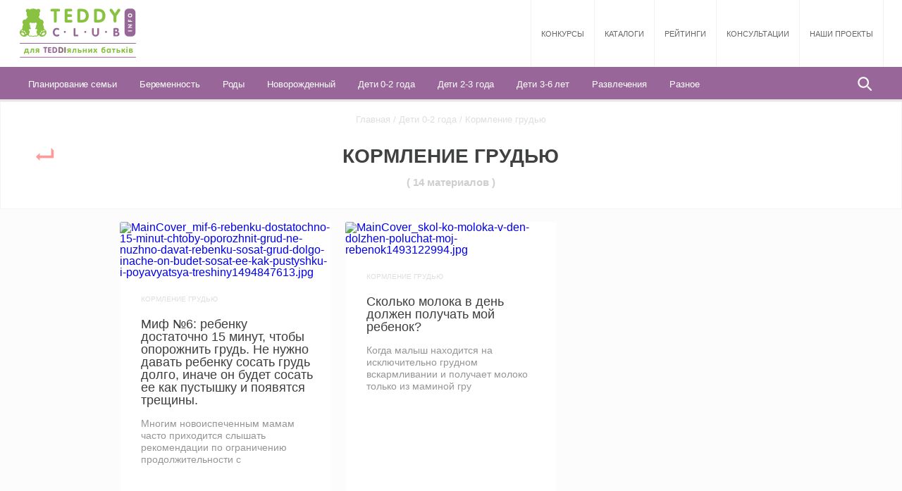

--- FILE ---
content_type: text/html; charset=UTF-8
request_url: https://teddyclub.info/ru/deti-0-2-goda/kormlenie-grud-yu
body_size: 9645
content:
<!DOCTYPE html>
<html lang="ru-RU">
    <head>
        <meta charset="UTF-8">
        <meta name="viewport" content="width=device-width, initial-scale=1">
        <meta name="csrf-param" content="_frontendCSRF">
    <meta name="csrf-token" content="SXdtbzZ5OF8oOzw.YUhfagsDPQN7SEBuB0YIHmcxCAp7FlQrGw9qaw==">
        <meta name="google-site-verification" content="UoTfT5cH_qXztYLEcQxXLTGCUFBAOaf6i-lQJO7O4kY" />
        <meta name="yandex-verification" content="5076c34c2a540d54" />
        <title>Кормление грудью</title>
        <meta name="title" content="Кормление грудью">
<meta name="keywords" content="грудное вскармливание, кормление грудью, ГВ, как правильно кормить грудью, правильное прикладывание, кормление по требованию">
<meta name="description" content="Все о кормлении грудью: секреты грудного вскармливания, правильное прикладывание к груди, нужно ли сцеживаться после кормления.">
<link href="/css/select2.min.css" rel="stylesheet">
<link href="/css/style.min.css" rel="stylesheet">
<link href="/css/moreAll.css" rel="stylesheet">        <link rel="shortcut icon" href="/favicon.png"/>
        <script src="/js/jquery.one.js"></script>
        <script type='text/javascript'>
    (function () {
        var w = window,
                d = document,
                protocol = /https/i.test(w.location.protocol) ? 'https:' : 'http:',
                aml = typeof admixerML !== 'undefined' ? admixerML : {};
        aml.fn = aml.fn || [];
        aml.invPath = aml.invPath || (protocol + '//inv-nets.admixer.net/');
        aml.cdnPath = aml.cdnPath || (protocol + '//cdn.admixer.net/');
        if (!w.admixerML)
        {
            var lodash = document.createElement('script');
            lodash.id = 'amlScript';
            lodash.async = true;
            lodash.type = 'text/javascript';
            lodash.src = aml.cdnPath + 'scripts3/loader2.js';
            var node = d.getElementsByTagName('script')[0];
            node.parentNode.insertBefore(lodash, node);
            w.admixerML = aml;
        }
    })();
</script>

<script type='text/javascript'>
    admixerML.fn.push(function () {
        admixerML.defineSlot({z: '476fbb8b-134a-4c4f-a808-5a5c081715c7', ph: 'admixer_476fbb8b134a4c4fa8085a5c081715c7_zone_12433_sect_3762_site_3389', i: 'inv-nets'});
        admixerML.defineSlot({z: 'b4b22517-c4ba-4157-9162-00cad942dcad', ph: 'admixer_b4b22517c4ba4157916200cad942dcad_zone_12434_sect_3762_site_3389', i: 'inv-nets'});
        admixerML.defineSlot({z: '627adacb-59ff-4064-a272-551b5d327cad', ph: 'admixer_627adacb59ff4064a272551b5d327cad_zone_12435_sect_3762_site_3389', i: 'inv-nets'});
        admixerML.defineSlot({z: '9ac8155b-b49a-4b6d-9772-687e7015aca5', ph: 'admixer_9ac8155bb49a4b6d9772687e7015aca5_zone_12436_sect_3762_site_3389', i: 'inv-nets'});
        admixerML.defineSlot({z: '8d59d74c-1481-4c09-b162-141bbc0905ea', ph: 'admixer_8d59d74c14814c09b162141bbc0905ea_zone_12437_sect_3762_site_3389', i: 'inv-nets'});
        admixerML.defineSlot({z: '52241c02-c9f6-4e48-bd13-0d116ac01cc0', ph: 'admixer_52241c02c9f64e48bd130d116ac01cc0_zone_12438_sect_3762_site_3389', i: 'inv-nets'});
        admixerML.defineSlot({z: '6933a019-b53c-481d-9bb5-c551eea237d0', ph: 'admixer_6933a019b53c481d9bb5c551eea237d0_zone_12517_sect_3762_site_3389', i: 'inv-nets'});
        admixerML.defineSlot({z: '72a9fd9b-d049-46b3-8219-1f396b9fd771', ph: 'admixer_72a9fd9bd04946b382191f396b9fd771_zone_12518_sect_3762_site_3389', i: 'inv-nets'});
        admixerML.defineSlot({z: 'c0573f66-d8ed-42a6-8e61-8e81b2466467', ph: 'admixer_c0573f66d8ed42a68e618e81b2466467_zone_12519_sect_3762_site_3389', i: 'inv-nets'});
        admixerML.defineSlot({z: '9cc9b7be-a89f-403f-9d18-66ae357c82af', ph: 'admixer_9cc9b7bea89f403f9d1866ae357c82af_zone_12520_sect_3762_site_3389', i: 'inv-nets'});
        admixerML.defineSlot({z: 'aceffd88-a919-44ca-838e-64529ef5839c', ph: 'admixer_aceffd88a91944ca838e64529ef5839c_zone_15702_sect_3762_site_3389', i: 'inv-nets'});
        admixerML.singleRequest();
    });
</script>
    </head>

    <body id="body">
                <script type="text/javascript">
            var module_id = 0;
            var module_name = '';
        </script>
        <div class="wrap">
            <div class="wrapper wrapper_white">
                <header class="header">
    <div class="header__top">
        <a href="/ru/" class="header__logo">
            <img src="/images/teddy-club.svg" alt="logo">
        </a>
		        <ul class="main-menu" style="margin-right:0">
            <li><a href="/ru/competition" class="main-menu__item">Конкурсы</a></li>
            <li><a href="/ru/institutes" class="main-menu__item">Каталоги</a></li> 
            <li><a href="/ru/rating" class="main-menu__item">Рейтинги</a></li> 
            <li><a href="/ru/consultants" class="main-menu__item">Консультации</a></li> 
            <li><a href="/ru/projects" class="main-menu__item">Наши проекты</a></li>
        </ul>
        <div id="toggle"></div>
        <div id="mobile-bg" class="mobile-bg"></div>
        <div class="mobile-menu closed"><img src="/images/menu-white.png" class="mobile-menu__icon">
            <div class="mobile-menu__content">
                <ul class="mobile-menu__submenu">
                    <li><a href="/ru/planirovanie-sem-i">Планирование семьи </a></li>
                <li><a href="/ru/beremennost">Беременность</a></li>
                <li><a href="/ru/rody">Роды</a></li>
                <li><a href="/ru/novorozhdennyj">Новорожденный</a></li>
                <li><a href="/ru/deti-0-2-goda">Дети 0-2 года</a></li>
                <li><a href="/ru/deti-2-3-goda">Дети 2-3 года</a></li>
                <li><a href="/ru/deti-3-6-let">Дети 3-6 лет</a></li>
                <li><a href="/ru/razvlecheniya">Развлечения</a></li>
                <li><a href="/ru/raznoe">Разное</a></li>
                </ul>
                <ul class="mobile-menu__main">
                    <li><a href="/ru/competition">Конкурсы</a></li>
                    <li><a href="/ru/institutes">Каталоги</a></li> 
                    <li><a href="/ru/rating">Рейтинги</a></li> 
                    <li><a href="/ru/consultants">Консультации</a></li> 
                    <li><a href="/ru/projects">Наши проекты</a></li>
                </ul>
            </div>
                    </div>
        <div class="search search_mobile"><span class="search__trigger"></span>
            <form class="search__form" action="/ru/search">
                <div class="search__input-container">
                    <input type="submit" value="" class="search__submit">
                    <input name="search" type="text" placeholder="Я ищу..." class="search__input"><span class="search__trigger_close"></span>
                </div>
            </form>
        </div>    </div>
    <div class="header__bottom">
        <div class="submenu">
            <div class="overlay"></div><a href="/ru/" class="submenu__logo"><img src="/images/logo-mini.png"></a>
            <ul>
                <li><a href="/ru/planirovanie-sem-i" class="submenu__item">Планирование семьи </a><div class="dMenu-head">
<div class="dropdown-menu">
  <div>
    <div class="dropdown-menu__content dropdown-menu__content_categories">
      <p class="dropdown-menu__name">Категории</p>
      <ul>
        <li><a href="/ru/planirovanie-sem-i/planning" class="dropdown-menu__item">Планирование семьи</a></li>
          <li><a href="/ru/planirovanie-sem-i/podgotovka-k-zachatiyu" class="dropdown-menu__item">Подготовка к зачатию</a></li>
          <li><a href="/ru/planirovanie-sem-i/psihologiya-sem-i" class="dropdown-menu__item">Психология семьи</a></li>
          <li><a href="/ru/planirovanie-sem-i/kontracepciya" class="dropdown-menu__item">Контрацепция</a></li>
          <li><a href="/ru/planirovanie-sem-i/usynovlenie-rebenka" class="dropdown-menu__item">Усыновление ребёнка</a></li>
          <li><a href="/ru/planirovanie-sem-i/yuridicheskie-aspekty" class="dropdown-menu__item">Юридические аспекты</a></li>
          <li><a href="/ru/planirovanie-sem-i/zhenskoe-zdorov-e" class="dropdown-menu__item">Женское здоровье</a></li>
          <li><a href="/ru/planirovanie-sem-i/obshie" class="dropdown-menu__item">Общие</a></li>
                </ul>
    </div>
    <div class="dropdown-menu__content dropdown-menu__content_no-border dropdown-menu__content_services">
      <p class="dropdown-menu__name dropdown-menu__name_services">Сервисы</p><a href="/ru/services/kalendar-ovulyacii" class="dropdown-menu__services"><p>Календарь овуляции</p><img src="/uploads/services/img/Menu-Menu-ovulation14749672911485280745.jpg" alt="Menu-Menu-ovulation14749672911485280745.jpg"></a></div>
    <div class="clear"></div>   
    
  </div>
</div>
</div>
<style type="text/css">
  .dropdown-menu .hide{
    display: none;
  }
</style></li>
                        <li><a href="/ru/beremennost" class="submenu__item">Беременность</a><div class="dMenu-head">
<div class="dropdown-menu">
  <div>
    <div class="dropdown-menu__content dropdown-menu__content_categories">
      <p class="dropdown-menu__name">Категории</p>
      <ul>
        <li><a href="/ru/beremennost/priznaki-beremennosti" class="dropdown-menu__item">Признаки беременности</a></li>
          <li><a href="/ru/beremennost/beremennost-po-nedelyam" class="dropdown-menu__item">Беременность по неделям</a></li>
          <li><a href="/ru/beremennost/beremennost-po-mesyacam" class="dropdown-menu__item">Беременность по месяцам</a></li>
          <li><a href="/ru/beremennost/gimnastika-pri-beremennosti" class="dropdown-menu__item">Гимнастика при беременности</a></li>
          <li><a href="/ru/beremennost/pitanie-beremennoj" class="dropdown-menu__item">Питание беременной</a></li>
          <li><a href="/ru/beremennost/zdorov-e-beremennoj" class="dropdown-menu__item">Здоровье беременной</a></li>
          <li><a href="/ru/beremennost/dekretnyj-otpusk" class="dropdown-menu__item">Декретный отпуск</a></li>
          <li><a href="/ru/beremennost/obshie-2" class="dropdown-menu__item">Общие</a></li>
                </ul>
    </div>
    <div class="dropdown-menu__content dropdown-menu__content_no-border dropdown-menu__content_services">
      <p class="dropdown-menu__name dropdown-menu__name_services">Сервисы</p><a href="/ru/services/rasschitat-datu-rodov" class="dropdown-menu__services"><p>Рассчитать дату родов</p><img src="/uploads/services/img/Menu-Menu-calendar14749675461485280763.jpg" alt="Menu-Menu-calendar14749675461485280763.jpg"></a></div>
    <div class="clear"></div>   
    
  </div>
</div>
</div>
<style type="text/css">
  .dropdown-menu .hide{
    display: none;
  }
</style></li>
                        <li><a href="/ru/rody" class="submenu__item">Роды</a><div class="dMenu-head">
<div class="dropdown-menu">
  <div>
    <div class="dropdown-menu__content dropdown-menu__content_categories">
      <p class="dropdown-menu__name">Категории</p>
      <ul>
        <li><a href="/ru/rody/podgotovka-k-rodam" class="dropdown-menu__item">Подготовка к родам</a></li>
          <li><a href="/ru/rody/shvatki" class="dropdown-menu__item">Схватки</a></li>
          <li><a href="/ru/rody/fiziologicheskie-rody" class="dropdown-menu__item">Физиологические роды</a></li>
          <li><a href="/ru/rody/kesarevo-sechenie" class="dropdown-menu__item">Кесарево сечение</a></li>
          <li><a href="/ru/rody/obezbolivanie-v-rodah" class="dropdown-menu__item">Обезболивание в родах</a></li>
          <li><a href="/ru/rody/poslerodovyj-period" class="dropdown-menu__item">Послеродовый период</a></li>
          <li><a href="/ru/rody/pervye-minuty-zhizni" class="dropdown-menu__item">Первые минуты жизни</a></li>
          <li><a href="/ru/rody/obshie-voprosy-v-razdele-rody" class="dropdown-menu__item">Общие </a></li>
                </ul>
    </div>
    <div class="dropdown-menu__content dropdown-menu__content_no-border dropdown-menu__content_services">
      <p class="dropdown-menu__name dropdown-menu__name_services">Сервисы</p><a href="/ru/services/rasschitat-datu-rodov" class="dropdown-menu__services"><p>Рассчитать дату родов</p><img src="/uploads/services/img/Menu-Menu-calendar14749675461485280763.jpg" alt="Menu-Menu-calendar14749675461485280763.jpg"></a></div>
    <div class="clear"></div>   
    
  </div>
</div>
</div>
<style type="text/css">
  .dropdown-menu .hide{
    display: none;
  }
</style></li>
                        <li><a href="/ru/novorozhdennyj" class="submenu__item">Новорожденный</a><div class="dMenu-head">
<div class="dropdown-menu">
  <div>
    <div class="dropdown-menu__content dropdown-menu__content_categories">
      <p class="dropdown-menu__name">Категории</p>
      <ul>
        <li><a href="/ru/novorozhdennyj/grudnoe-vskarmlivanie" class="dropdown-menu__item">Грудное вскармливание</a></li>
          <li><a href="/ru/novorozhdennyj/zdorov-e-novorodzhennogo" class="dropdown-menu__item">Здоровье новородженного</a></li>
          <li><a href="/ru/novorozhdennyj/uhod-za-novorozhdennym" class="dropdown-menu__item">Уход за новорожденным</a></li>
          <li><a href="/ru/novorozhdennyj/malysh-v-roddome" class="dropdown-menu__item">Малыш в роддоме</a></li>
          <li><a href="/ru/novorozhdennyj/vakcinaciya-rebenka" class="dropdown-menu__item">Вакцинация ребенка</a></li>
          <li><a href="/ru/novorozhdennyj/nedonoshennyj-rebenok" class="dropdown-menu__item">Недоношенный ребенок</a></li>
          <li><a href="/ru/novorozhdennyj/social-nye-vyplaty" class="dropdown-menu__item">Социальные выплаты</a></li>
          <li><a href="/ru/novorozhdennyj/obshie-voprosy-v-razdele-novorozhdennyj" class="dropdown-menu__item">Общие</a></li>
                </ul>
    </div>
    <div class="dropdown-menu__content dropdown-menu__content_no-border dropdown-menu__content_services"></div>
    <div class="clear"></div>   
    
  </div>
</div>
</div>
<style type="text/css">
  .dropdown-menu .hide{
    display: none;
  }
</style></li>
                        <li><a href="/ru/deti-0-2-goda" class="submenu__item">Дети 0-2 года</a><div class="dMenu-head">
<div class="dropdown-menu">
  <div>
    <div class="dropdown-menu__content dropdown-menu__content_categories">
      <p class="dropdown-menu__name">Категории</p>
      <ul>
        <li><a href="/ru/deti-0-2-goda/razvitie-rebenka-po-mesyacam" class="dropdown-menu__item">Развитие ребенка по месяцам</a></li>
          <li><a href="/ru/deti-0-2-goda/kormlenie-grud-yu" class="dropdown-menu__item">Кормление грудью</a></li>
          <li><a href="/ru/deti-0-2-goda/metodiki-razvitiya-rebenka" class="dropdown-menu__item">Методики развития ребенка</a></li>
          <li><a href="/ru/deti-0-2-goda/prikorm-rebenka" class="dropdown-menu__item">Прикорм ребенка</a></li>
          <li><a href="/ru/deti-0-2-goda/uhod-za-malyshom" class="dropdown-menu__item">Уход за малышом</a></li>
          <li><a href="/ru/deti-0-2-goda/molochnye-zuby" class="dropdown-menu__item">Молочные зубы</a></li>
          <li><a href="/ru/deti-0-2-goda/bezopasnost-rebenka" class="dropdown-menu__item">Безопасность ребёнка</a></li>
          <li><a href="/ru/deti-0-2-goda/detskie-bolezni" class="dropdown-menu__item">Детские болезни</a></li>
          <li><a href="/ru/deti-0-2-goda/obshie-voprosy-v-razdele-rebenok-ot-0-do-12" class="dropdown-menu__item">Общие</a></li>
                </ul>
    </div>
    <div class="dropdown-menu__content dropdown-menu__content_no-border dropdown-menu__content_services"></div>
    <div class="clear"></div>   
    
  </div>
</div>
</div>
<style type="text/css">
  .dropdown-menu .hide{
    display: none;
  }
</style></li>
                        <li><a href="/ru/deti-2-3-goda" class="submenu__item">Дети 2-3 года</a><div class="dMenu-head">
<div class="dropdown-menu">
  <div>
    <div class="dropdown-menu__content dropdown-menu__content_categories">
      <p class="dropdown-menu__name">Категории</p>
      <ul>
        <li><a href="/ru/deti-2-3-goda/pitanie-rebenka" class="dropdown-menu__item">Питание ребенка </a></li>
          <li><a href="/ru/deti-2-3-goda/zdorov-e-rebenka-2" class="dropdown-menu__item">Здоровье ребенка</a></li>
          <li><a href="/ru/deti-2-3-goda/metodiki-razvitiya" class="dropdown-menu__item">Методики развития</a></li>
          <li><a href="/ru/deti-2-3-goda/detskij-sad" class="dropdown-menu__item">Детский сад</a></li>
          <li><a href="/ru/deti-2-3-goda/zagalni-5" class="dropdown-menu__item">Общие</a></li>
                </ul>
    </div>
    <div class="dropdown-menu__content dropdown-menu__content_no-border dropdown-menu__content_services"></div>
    <div class="clear"></div>   
    
  </div>
</div>
</div>
<style type="text/css">
  .dropdown-menu .hide{
    display: none;
  }
</style></li>
                        <li><a href="/ru/deti-3-6-let" class="submenu__item">Дети 3-6 лет</a><div class="dMenu-head">
<div class="dropdown-menu">
  <div>
    <div class="dropdown-menu__content dropdown-menu__content_categories">
      <p class="dropdown-menu__name">Категории</p>
      <ul>
        <li><a href="/ru/deti-3-6-let/razvitie-i-obuchenie" class="dropdown-menu__item">Развитие и обучение</a></li>
          <li><a href="/ru/deti-3-6-let/vospitanie-i-povedenie" class="dropdown-menu__item">Воспитание и поведение</a></li>
          <li><a href="/ru/deti-3-6-let/zdorov-e-rebenka" class="dropdown-menu__item">Здоровье ребенка</a></li>
          <li><a href="/ru/deti-3-6-let/vtoroj-rebenok" class="dropdown-menu__item">Второй ребенок</a></li>
          <li><a href="/ru/deti-3-6-let/podgotovka-k-shkole" class="dropdown-menu__item">Подготовка к школе</a></li>
          <li><a href="/ru/deti-3-6-let/obshie-voprosy-v-razdele-rebenok-ot-3-do-6-let" class="dropdown-menu__item">Общие</a></li>
                </ul>
    </div>
    <div class="dropdown-menu__content dropdown-menu__content_no-border dropdown-menu__content_services"></div>
    <div class="clear"></div>   
    
  </div>
</div>
</div>
<style type="text/css">
  .dropdown-menu .hide{
    display: none;
  }
</style></li>
                        <li><a href="/ru/razvlecheniya" class="submenu__item">Развлечения</a><div class="dMenu-head">
<div class="dropdown-menu">
  <div>
    <div class="dropdown-menu__content dropdown-menu__content_categories">
      <p class="dropdown-menu__name">Категории</p>
      <ul>
        <li><a href="/ru/razvlecheniya/prazdnuem-s-rebenkom" class="dropdown-menu__item">Празднуем с ребенком</a></li>
          <li><a href="/ru/razvlecheniya/detskie-stihi" class="dropdown-menu__item">Детские стихи</a></li>
          <li><a href="/ru/razvlecheniya/detskie-pesni" class="dropdown-menu__item">Детские песни</a></li>
          <li><a href="/ru/razvlecheniya/skazki" class="dropdown-menu__item">Сказки</a></li>
          <li><a href="/ru/razvlecheniya/prazdniki" class="dropdown-menu__item">Праздники</a></li>
          <li><a href="/ru/razvlecheniya/obshie-3" class="dropdown-menu__item">Общие</a></li>
                </ul>
    </div>
    <div class="dropdown-menu__content dropdown-menu__content_no-border dropdown-menu__content_services"></div>
    <div class="clear"></div>   
    
  </div>
</div>
</div>
<style type="text/css">
  .dropdown-menu .hide{
    display: none;
  }
</style></li>
                        <li><a href="/ru/raznoe" class="submenu__item">Разное</a><div class="dMenu-head">
<div class="dropdown-menu">
  <div>
    <div class="dropdown-menu__content dropdown-menu__content_categories">
      <p class="dropdown-menu__name">Категории</p>
      <ul>
        <li><a href="/ru/raznoe/istorii-mishki-teddi" class="dropdown-menu__item">Истории мишки Тедди</a></li>
          <li><a href="/ru/raznoe/podelki-svoimi-rukami" class="dropdown-menu__item">Поделки своими руками</a></li>
          <li><a href="/ru/raznoe/gotovim-doma" class="dropdown-menu__item">Готовим дома</a></li>
          <li><a href="/ru/raznoe/otdyh-s-det-mi" class="dropdown-menu__item">Отдых с детьми</a></li>
          <li><a href="/ru/raznoe/novosti" class="dropdown-menu__item">Новости</a></li>
                </ul>
    </div>
    <div class="dropdown-menu__content dropdown-menu__content_no-border dropdown-menu__content_services"></div>
    <div class="clear"></div>   
    
  </div>
</div>
</div>
<style type="text/css">
  .dropdown-menu .hide{
    display: none;
  }
</style></li>
                        </ul>
            <div class="search search_desktop"><span class="search__trigger"></span>
                <form class="search__form" action="/ru/search">
                    <div class="search__input-container">
                        <input type="submit" value="" class="search__submit">
                        <input name="search" type="text" placeholder="Я ищу..." class="search__input"><span class="search__trigger_close"></span>
                    </div>
                </form>
            </div>
            
        </div>
    </div>
</header>
                <!-- HEADER END -->

                <div class="wrapper_border-bottom">
    <div class="content content_plan-menu">
        <div class="breadcrumb"><a href="/ru/">Главная</a><span> /</span><a href="/ru/deti-0-2-goda"> Дети 0-2 года<span> /</span></a><a href="/ru/deti-0-2-goda/kormlenie-grud-yu" class="breadcrumb__last"> Кормление грудью</a></div>
                    <h1 class="page-title"><a href="/ru/deti-0-2-goda" class="back"><span>Вернуться в Дети 0-2 года</span></a>
                <span>Кормление грудью</span>
                <span class="page-subtitle">( 14 материалов )</span></h1>
            </div></div>
<div class="wrapper" style="background-color: #fcfcfc; ">
    <div class="content articles" >
        <div class="row">
                <div class="col col-lg-3 col-md-4 col-sm-0 col-xs-0 adv-col"><div class="adv"><script type="text/javascript">
    admixerML.fn.push(function () {

        admixerML.defineSlot({
            z: '72a9fd9b-d049-46b3-8219-1f396b9fd771',
            ph: 'admixer_72a9fd9bd04946b382191f396b9fd771_zone_12518_sect_3762_site_3389',
            i: 'inv-nets'
        });
        admixerML.singleRequest();
    });
</script>
<div id='admixer_72a9fd9bd04946b382191f396b9fd771_zone_12518_sect_3762_site_3389'></div>
<script type="text/javascript">
    admixerML.fn.push(function () { admixerML.display('admixer_72a9fd9bd04946b382191f396b9fd771_zone_12518_sect_3762_site_3389'); });
</script></div></div>
            <div class="col col-lg-3 col-md-4 col-sm-6 col-xs-12">
	  <div class="short-article sm-right"><a href="/ru/deti-0-2-goda/kormlenie-grud-yu/mif-6-rebenku-dostatochno-15-minut-chtoby-oporozhnit-grud-ne-nuzhno-davat-rebenku-sosat-grud-dolgo-inache-on-budet-sosat-ee-kak-pustyshku-i-poyavyatsya-treshiny" class="short-article__img-container"><img src="/uploads/article/img/MainCover_mif-6-rebenku-dostatochno-15-minut-chtoby-oporozhnit-grud-ne-nuzhno-davat-rebenku-sosat-grud-dolgo-inache-on-budet-sosat-ee-kak-pustyshku-i-poyavyatsya-treshiny1494847613.jpg-300x180.jpg" class="short-article__img" alt="MainCover_mif-6-rebenku-dostatochno-15-minut-chtoby-oporozhnit-grud-ne-nuzhno-davat-rebenku-sosat-grud-dolgo-inache-on-budet-sosat-ee-kak-pustyshku-i-poyavyatsya-treshiny1494847613.jpg"></a>
	    <div class="short-article__content"><a href="" class="short-article__category">Кормление грудью</a><a href="/ru/deti-0-2-goda/kormlenie-grud-yu/mif-6-rebenku-dostatochno-15-minut-chtoby-oporozhnit-grud-ne-nuzhno-davat-rebenku-sosat-grud-dolgo-inache-on-budet-sosat-ee-kak-pustyshku-i-poyavyatsya-treshiny" class="short-article__title">Миф №6: ребенку достаточно 15 минут, чтобы опорожнить грудь. Не нужно давать ребенку сосать грудь долго, иначе он будет сосать ее как пустышку и появятся трещины.</a>
	      <p class="short-article__text">Многим новоиспеченным мамам часто приходится слышать рекомендации по ограничению продолжительности с</p>
	      <div class="person-activity">
	        <div class="person-activity__views"><img src="/images/views.png" alt="views.png"><span> 14,923</span></div>
	        <div class="person-activity__comments"><img src="/images/comments.png" alt="comments.png"><span> 0</span></div>
	      </div>
	    </div>
	  </div>
	</div><div class="col col-lg-3 col-md-4 col-sm-6 col-xs-12">
	  <div class="short-article sm-right"><a href="/ru/deti-0-2-goda/kormlenie-grud-yu/skol-ko-moloka-v-den-dolzhen-poluchat-moj-rebenok" class="short-article__img-container"><img src="/uploads/article/img/MainCover_skol-ko-moloka-v-den-dolzhen-poluchat-moj-rebenok1493122994.jpg-300x180.jpg" class="short-article__img" alt="MainCover_skol-ko-moloka-v-den-dolzhen-poluchat-moj-rebenok1493122994.jpg"></a>
	    <div class="short-article__content"><a href="" class="short-article__category">Кормление грудью</a><a href="/ru/deti-0-2-goda/kormlenie-grud-yu/skol-ko-moloka-v-den-dolzhen-poluchat-moj-rebenok" class="short-article__title">Сколько молока в день должен получать мой ребенок?</a>
	      <p class="short-article__text">Когда малыш находится на исключительно грудном вскармливании и получает молоко только из маминой гру</p>
	      <div class="person-activity">
	        <div class="person-activity__views"><img src="/images/views.png" alt="views.png"><span> 13,049</span></div>
	        <div class="person-activity__comments"><img src="/images/comments.png" alt="comments.png"><span> 0</span></div>
	      </div>
	    </div>
	  </div>
	</div><div class="col col-lg-3 col-md-4 col-sm-6 col-xs-12">
	  <div class="short-article sm-right"><a href="/ru/deti-0-2-goda/kormlenie-grud-yu/kak-uznat-chto-u-menya-dostatochno-moloka" class="short-article__img-container"><img src="/uploads/article/img/MainCover_kak-uznat-chto-u-menya-dostatochno-moloka1486134800.jpg-300x180.jpg" class="short-article__img" alt="MainCover_kak-uznat-chto-u-menya-dostatochno-moloka1486134800.jpg"></a>
	    <div class="short-article__content"><a href="" class="short-article__category">Кормление грудью</a><a href="/ru/deti-0-2-goda/kormlenie-grud-yu/kak-uznat-chto-u-menya-dostatochno-moloka" class="short-article__title">Как узнать, что у меня достаточно молока?</a>
	      <p class="short-article__text">Многие мамы и медицинские работники, привыкшие к искусственному вскармливанию, волнуются по поводу т</p>
	      <div class="person-activity">
	        <div class="person-activity__views"><img src="/images/views.png" alt="views.png"><span> 22,491</span></div>
	        <div class="person-activity__comments"><img src="/images/comments.png" alt="comments.png"><span> 0</span></div>
	      </div>
	    </div>
	  </div>
	</div><div class="col col-lg-3 col-md-4 col-sm-6 col-xs-12">
	  <div class="short-article sm-right"><a href="/ru/deti-0-2-goda/kormlenie-grud-yu/kak-pitat-sya-pri-grudnom-vskarmlivanii-chtoby-ne-nabrat-lishnij-ves" class="short-article__img-container"><img src="/uploads/article/img/pitanie-kormjaschej-zhenschiny-MainCover-1474889366.jpg-300x180.jpg" class="short-article__img" alt="pitanie-kormjaschej-zhenschiny-MainCover-1474889366.jpg"></a>
	    <div class="short-article__content"><a href="" class="short-article__category">Кормление грудью</a><a href="/ru/deti-0-2-goda/kormlenie-grud-yu/kak-pitat-sya-pri-grudnom-vskarmlivanii-chtoby-ne-nabrat-lishnij-ves" class="short-article__title">Как питаться при грудном вскармливании, чтобы не набрать лишний вес</a>
	      <p class="short-article__text">Зная основные правила питания молодой мамы в период кормления грудью, вы сможете дать малышу все нео</p>
	      <div class="person-activity">
	        <div class="person-activity__views"><img src="/images/views.png" alt="views.png"><span> 38,331</span></div>
	        <div class="person-activity__comments"><img src="/images/comments.png" alt="comments.png"><span> 2</span></div>
	      </div>
	    </div>
	  </div>
	</div><div class="col col-lg-3 col-md-4 col-sm-6 col-xs-12">
	              <div class="short-article-1 sm-right"><a href="#" class="short-article__img-container"><img src="/uploads/article/img/grudnoe-vskarmlivanie-povyshaet-intellekt-rebenka-MainCover-1471691577.jpg-300x400.jpg" class="short-article__img" alt="grudnoe-vskarmlivanie-povyshaet-intellekt-rebenka-MainCover-1471691577.jpg"></a><a href="/ru/deti-0-2-goda/kormlenie-grud-yu" class="short-article-1__category">Кормление грудью</a>
	                <div class="short-article__content"><a href="/ru/deti-0-2-goda/kormlenie-grud-yu/grudnoe-vskarmlivanie-povyshaet-intellekt-rebenka" class="short-article__title">Грудное вскармливание повышает интеллект ребёнка</a>
	                  <p class="short-text">Мамино грудное молоко – лучшая пища для малышей, а для крошек до 6 месяцев  - единственная пища. Мы </p>
	                </div>
	              </div>
	            </div><div class="col col-lg-3 col-md-4 col-sm-6 col-xs-12">
	              <div class="short-article-1 sm-right"><a href="#" class="short-article__img-container"><img src="/uploads/article/img/kontracepciya-v-period-kormleniya-grud-yu-MainCover-1471623825.jpg-300x400.jpg" class="short-article__img" alt="kontracepciya-v-period-kormleniya-grud-yu-MainCover-1471623825.jpg"></a><a href="/ru/deti-0-2-goda/kormlenie-grud-yu" class="short-article-1__category">Кормление грудью</a>
	                <div class="short-article__content"><a href="/ru/deti-0-2-goda/kormlenie-grud-yu/kontracepciya-v-period-kormleniya-grud-yu" class="short-article__title">Контрацепция в период кормления грудью</a>
	                  <p class="short-text">Послеродовая контрацепция имеет ряд особенностей. О методах контрацепции во время грудного вскармлив</p>
	                </div>
	              </div>
	            </div><style type="text/css">
    .main-banner .main-banner__img {
        height: 100%;
        width: 620px;
        max-height: 400px;
    }
</style>                
            <div class="col col-lg-3 col-md-4 col-sm-6 col-xs-12">
	  <div class="short-article sm-right"><a href="/ru/deti-0-2-goda/kormlenie-grud-yu/kak-otluchit-rebenka-ot-grudi-otluchenie-ot-grudi" class="short-article__img-container"><img src="/uploads/article/img/kak-otluchit-rebenka-ot-grudi-MainCover-1470769663.jpg-300x180.jpg" class="short-article__img" alt="kak-otluchit-rebenka-ot-grudi-MainCover-1470769663.jpg"></a>
	    <div class="short-article__content"><a href="" class="short-article__category">Кормление грудью</a><a href="/ru/deti-0-2-goda/kormlenie-grud-yu/kak-otluchit-rebenka-ot-grudi-otluchenie-ot-grudi" class="short-article__title">Как отлучить ребёнка от груди. Отлучение от груди</a>
	      <p class="short-article__text">Когда и как правильно отлучать ребенка от груди матери. Способы отлучения от груди.</p>
	      <div class="person-activity">
	        <div class="person-activity__views"><img src="/images/views.png" alt="views.png"><span> 37,009</span></div>
	        <div class="person-activity__comments"><img src="/images/comments.png" alt="comments.png"><span> 2</span></div>
	      </div>
	    </div>
	  </div>
	</div><div class="col col-lg-3 col-md-4 col-sm-6 col-xs-12">
	  <div class="short-article sm-right"><a href="/ru/deti-0-2-goda/kormlenie-grud-yu/grud-posle-rozhdeniya-malysha-kak-sohranit-krasotu-grudi" class="short-article__img-container"><img src="/uploads/article/img/grud-posle-rodov-kak-podtjanut-MainCover-1468049556.jpg-300x180.jpg" class="short-article__img" alt="grud-posle-rodov-kak-podtjanut-MainCover-1468049556.jpg"></a>
	    <div class="short-article__content"><a href="" class="short-article__category">Кормление грудью</a><a href="/ru/deti-0-2-goda/kormlenie-grud-yu/grud-posle-rozhdeniya-malysha-kak-sohranit-krasotu-grudi" class="short-article__title">Грудь после рождения малыша. Как сохранить красоту груди?</a>
	      <p class="short-article__text">Невнимательное отношение к груди после родов чревато не только проблемами со здоровьем (маститом, за</p>
	      <div class="person-activity">
	        <div class="person-activity__views"><img src="/images/views.png" alt="views.png"><span> 22,301</span></div>
	        <div class="person-activity__comments"><img src="/images/comments.png" alt="comments.png"><span> 0</span></div>
	      </div>
	    </div>
	  </div>
	</div><div class="col col-lg-3 col-md-4 col-sm-6 col-xs-12">
	  <div class="short-article sm-right"><a href="/ru/deti-0-2-goda/kormlenie-grud-yu/pitanie-materi-pri-kormlenii-grud-yu" class="short-article__img-container"><img src="/uploads/article/img/2214 (1)-MainCover-1508270583-300x180.jpg" class="short-article__img" alt="2214 (1)-MainCover-1508270583.jpg"></a>
	    <div class="short-article__content"><a href="" class="short-article__category">Кормление грудью</a><a href="/ru/deti-0-2-goda/kormlenie-grud-yu/pitanie-materi-pri-kormlenii-grud-yu" class="short-article__title">Питание матери при кормлении грудью</a>
	      <p class="short-article__text">Калорийность питания матери, которая кормит грудью и выделяет до 1 литра молока за сутки, должна пов</p>
	      <div class="person-activity">
	        <div class="person-activity__views"><img src="/images/views.png" alt="views.png"><span> 31,028</span></div>
	        <div class="person-activity__comments"><img src="/images/comments.png" alt="comments.png"><span> 1</span></div>
	      </div>
	    </div>
	  </div>
	</div><div class="col col-lg-3 col-md-4 col-sm-6 col-xs-12">
	              <div class="short-article-1 sm-left"><a href="/ru/deti-0-2-goda/kormlenie-grud-yu/statistika-grudnogo-vskarmlivaniya-v-ukraine" class="short-article__img-container"><img src="/uploads/article/img/Breastfeeding-baby-9-MainCover-1467895876.jpg-300x400.jpg" class="short-article__img" alt="Breastfeeding-baby-9-MainCover-1467895876.jpg"></a><a href="/ru/deti-0-2-goda/kormlenie-grud-yu" class="short-article-1__category">Кормление грудью</a>
	                <div class="short-article__content"><a href="/ru/deti-0-2-goda/kormlenie-grud-yu/statistika-grudnogo-vskarmlivaniya-v-ukraine" class="short-article__title">Статистика грудного вскармливания в Украине </a>
	                  <p class="short-text">Сперва рассмотрим мировую практику. Так по статистике в мире около 4% женщин не могут кормить грудью</p>
	                </div>
	              </div>
	            </div><div class="col col-lg-6 col-md-4 col-sm-6 col-xs-12">
                <div class="main-banner slider-big sm-right">
                    <ul>
                      <a href="/ru/deti-0-2-goda/kormlenie-grud-yu/nedostatok-moloka-kak-ponyat-i-chto-delat"><li><img src="/uploads/article/img/malo-moloka-v-grudi-MainCover-1485284524.jpg-620x400.jpg" class="main-banner__img" alt="malo-moloka-v-grudi-MainCover-1485284524.jpg"><a href="/ru/deti-0-2-goda/kormlenie-grud-yu" class="main-banner__category">Кормление грудью</a><a href="/ru/deti-0-2-goda/kormlenie-grud-yu/nedostatok-moloka-kak-ponyat-i-chto-delat" class="main-banner__content">
                          <p class="main-banner__title">Недостаток молока: как понять и что делать?</p>
                          <div class="person-activity">
                            <div class="person-activity__views"><img src="/images/views.png" alt="views.png"><span> 50,148</span></div>
                            <div class="person-activity__comments"><img src="/images/comments.png" alt="comments.png"><span> 2</span></div>
                          </div></a>
                          </li></a>
                    </ul>
                  </div>
                 </div><div class="col col-lg-3 col-md-4 col-sm-6 col-xs-12">
	  <div class="short-article sm-right"><a href="/ru/deti-0-2-goda/kormlenie-grud-yu/tehnika-grudnogo-vskarmlivaniya" class="short-article__img-container"><img src="/uploads/article/img/Breastfeeding-baby-11-MainCover-1467892996.jpg-300x180.jpg" class="short-article__img" alt="Breastfeeding-baby-11-MainCover-1467892996.jpg"></a>
	    <div class="short-article__content"><a href="" class="short-article__category">Кормление грудью</a><a href="/ru/deti-0-2-goda/kormlenie-grud-yu/tehnika-grudnogo-vskarmlivaniya" class="short-article__title">Техника грудного вскармливания</a>
	      <p class="short-article__text">Для успешного грудного вскармливания достаточно знать несколько правил. Ниже мы перечислили позиции </p>
	      <div class="person-activity">
	        <div class="person-activity__views"><img src="/images/views.png" alt="views.png"><span> 24,126</span></div>
	        <div class="person-activity__comments"><img src="/images/comments.png" alt="comments.png"><span> 1</span></div>
	      </div>
	    </div>
	  </div>
	</div><div class="col col-lg-3 col-md-4 col-sm-6 col-xs-12">
	  <div class="short-article sm-right"><a href="/ru/deti-0-2-goda/kormlenie-grud-yu/vliyaet-li-grudnoe-vskarmlivanie-na-seks" class="short-article__img-container"><img src="/uploads/article/img/sex-pic-MainCover-1485285146.jpg-300x180.jpg" class="short-article__img" alt="sex-pic-MainCover-1485285146.jpg"></a>
	    <div class="short-article__content"><a href="" class="short-article__category">Кормление грудью</a><a href="/ru/deti-0-2-goda/kormlenie-grud-yu/vliyaet-li-grudnoe-vskarmlivanie-na-seks" class="short-article__title">Влияет ли грудное вскармливание на секс?</a>
	      <p class="short-article__text">В течение первых 4-6 недель после родов вам не стоит возобновлять половые отношения, так как это мож</p>
	      <div class="person-activity">
	        <div class="person-activity__views"><img src="/images/views.png" alt="views.png"><span> 75,473</span></div>
	        <div class="person-activity__comments"><img src="/images/comments.png" alt="comments.png"><span> 0</span></div>
	      </div>
	    </div>
	  </div>
	</div><div class="col col-lg-3 col-md-4 col-sm-6 col-xs-12">
	  <div class="short-article sm-right"><a href="/ru/deti-0-2-goda/kormlenie-grud-yu/kakie-problemy-mogut-vozniknut-vo-vremya-grudnogo-vskarmlivaniya" class="short-article__img-container"><img src="/uploads/article/img/grudne-goduvannya-MainCover-1467807584.jpg-300x180.jpg" class="short-article__img" alt="grudne-goduvannya-MainCover-1467807584.jpg"></a>
	    <div class="short-article__content"><a href="" class="short-article__category">Кормление грудью</a><a href="/ru/deti-0-2-goda/kormlenie-grud-yu/kakie-problemy-mogut-vozniknut-vo-vremya-grudnogo-vskarmlivaniya" class="short-article__title">Какие проблемы могут возникнуть во время грудного вскармливания?</a>
	      <p class="short-article__text">Обзор основных проблем, с которыми может столкнуться женщина во время грудного вскармливания. Советы</p>
	      <div class="person-activity">
	        <div class="person-activity__views"><img src="/images/views.png" alt="views.png"><span> 24,408</span></div>
	        <div class="person-activity__comments"><img src="/images/comments.png" alt="comments.png"><span> 0</span></div>
	      </div>
	    </div>
	  </div>
	</div><style type="text/css">
    .main-banner .main-banner__img {
        height: 100%;
        max-width: 620px;
        max-height: 400px;
    }
</style>            <div id="loadBlock"></div>
        </div>
                    </div>

    <div id="limitMore" style="display: none;">8</div>
    <div id="currentPage" style="display: none;">1</div>
    <script type="text/javascript">
        function show()
        {
            var page = document.getElementById('currentPage').innerHTML;
            var limit = document.getElementById('limitMore').innerHTML;
            $.ajax({
                url: "/ru/subcategory/more?vid=116&limit=" + limit + "&week=0&month=0&offset=14",
                cache: false,
                success: function (html) {
                    $("#loadBlock").html(html);
                    count = document.getElementById('limitMore').innerHTML = +limit + 8;
                    page = document.getElementById('currentPage').innerHTML = +page + 1;

                    npage = +page + 1;
                    next = document.getElementById('NextPage').href = '/ru/deti-0-2-goda/kormlenie-grud-yu?pages=' + npage;

                    $("#pages_" + page + "").addClass("chosen");
                    if (page == 1) {
                        loadMore = document.getElementById('moreBtn').style.display = 'none';
                        nextpage = document.getElementById('next-page').style.display = 'none';
                    }
                }
            });

            console.log(limit);
        }

        var module_id = 116;
        var module_name = 'subcategory';

    </script>
</div>
</div>            </div></div>
        <!-- Footer  -->
        <a href="#" id="back-to-top" title="Back to top">&uarr;</a>
<footer><div class="footer-content">
        <div class="language-container">
                        <select class="language" onchange="demoLang(this.value, module_id, module_name)">
                <option data-lang="ru" value="2" selected="selected" hreflang="ru">RU</option>
                <option data-lang="uk" value="1"  hreflang="uk">UA</option>
            </select>
        </div><img src="/images/footer-menu-icon.png" class="footer-menu-toggle">
        <ul class="footer-menu closed">
            <li><a href="/ru/page/o-proekte-teddi-club" class="footer-menu__item">О проекте</a></li>
            <li><a href="/ru/services" class="footer-menu__item">Сервисы</a></li>
            <li><a href="/ru/page/reklama" class="footer-menu__item">Реклама</a></li>
                        <li><a href="/ru/feedback" class="footer-menu__item">Обратная связь</a></li>
            <li><a href="/ru/page/politika-konfidencial-nosti" class="footer-menu__item">Политика конфиденциальности</a></li>
            <div class="clear"></div>
        </ul>
        <p class="copyright">Copyright 2006-2025 ООО "ТЕДДІ ГРУПП"</p>
        <p class="copy-info" style="font-size: 10px;">При использовании материалов сайта обязательным условием является наличие гиперссылки в пределах первого абзаца на страницу расположения исходной статьи с указанием ссылки на портал.</p>
        <ul class="social">
            <li><a href="https://www.youtube.com/channel/UCS1_SUtKEr0iT07s3hUQMiw" target="_blank" class="social__y"></a></li>
            <li><a href="https://www.facebook.com/teddyclub.info" target="_blank" class="social__f"></a></li>
            <!--<li><a href="" target="_blank" class="social__b"></a></li>-->
        </ul>
    </div>
</footer>
<div id='admixer_b4b22517c4ba4157916200cad942dcad_zone_12434_sect_3762_site_3389'></div>
<script type='text/javascript'>
    admixerML.fn.push(function () {
        admixerML.display('admixer_b4b22517c4ba4157916200cad942dcad_zone_12434_sect_3762_site_3389');
    });
</script>
<div id='admixer_627adacb59ff4064a272551b5d327cad_zone_12435_sect_3762_site_3389'></div>
<script type='text/javascript'>
    admixerML.fn.push(function() {
admixerML.display('admixer_627adacb59ff4064a272551b5d327cad_zone_12435_sect_3762_site_3389');
});
</script>
<script>
    (function (i, s, o, g, r, a, m) {
        i['GoogleAnalyticsObject'] = r;
        i[r] = i[r] || function () {
            (i[r].q = i[r].q || []).push(arguments)
        }, i[r].l = 1 * new Date();
        a = s.createElement(o),
                m = s.getElementsByTagName(o)[0];
        a.async = 1;
        a.src = g;
        m.parentNode.insertBefore(a, m)
    })(window, document, 'script', 'https://www.google-analytics.com/analytics.js', 'ga');

    ga('create', 'UA-36056314-4', 'auto');
    ga('send', 'pageview');

</script>
<!-- Yandex.Metrika counter -->
<script type="text/javascript">
    (function (d, w, c) {
        (w[c] = w[c] || []).push(function () {
            try {
                w.yaCounter41064179 = new Ya.Metrika({
                    id: 41064179,
                    clickmap: true,
                    trackLinks: true,
                    accurateTrackBounce: true
                });
            } catch (e) {
            }
        });

        var n = d.getElementsByTagName("script")[0],
                s = d.createElement("script"),
                f = function () {
                    n.parentNode.insertBefore(s, n);
                };
        s.type = "text/javascript";
        s.async = true;
        s.src = "https://mc.yandex.ru/metrika/watch.js";

        if (w.opera == "[object Opera]") {
            d.addEventListener("DOMContentLoaded", f, false);
        } else {
            f();
        }
    })(document, window, "yandex_metrika_callbacks");
</script>
<noscript><div><img src="https://mc.yandex.ru/watch/41064179" style="position:absolute; left:-9999px;" alt="" /></div></noscript>
<!-- /Yandex.Metrika counter -->
        <script src="/js/advertising-scroll.js"></script>
<script src="/js/jquery.min.js"></script>
<script src="/assets/4004057a/yii.js"></script>
<script src="/js/slick.min.js"></script>
<script src="/js/header.js"></script>
<script src="/js/script.js"></script>
<script src="/js/moreScript.js"></script>
<script src="/js/jquery.filterizr.min.js"></script>
        <script src="/js/jquery.viewportchecker.js"></script>
        <script src="/js/select2.min.js"></script>
        <script>$('.language').select2();</script>
        <script>
            $(function () {
                if ($('.slider_home').length) {
                    var filterizd = $('.slider_home').filterizr({
                        "delay": 25,
                        'filter': 1,
                        "filterOutCss": {
                            "opacity": 0,
                            "transform": "scale(0.75)"
                        },
                        "filterInCss": {
                            "opacity": 1,
                            "transform": "scale(1)"
                        }
                    });

                    function setActiveRate()
                    {
                        elm = document.getElementById('rate_2').className;

                        ema = document.getElementById('rate_2').className = 'rate__main-name active';

                        console.log(elm);
                        return ema;
                    }
                }
            });


        </script>    
    </body>
</html>


--- FILE ---
content_type: text/css
request_url: https://teddyclub.info/css/style.min.css
body_size: 18474
content:
@charset "UTF-8";

.text-center {
  text-align: center;
}

.adv-wide {
  display: block;
  max-width: 1060px;
  margin: 0 auto;
}

.adv-wide img {
  max-width: 100%;
}

.adv-wide.adv-wide_home {
  margin: 20px 0;
}

.open-project-page__text table{border:1px solid #eee;border-collapse:collapse;table-layout:fixed;width:100%;max-width:700px;margin-bottom:20px;font-family:GothamProRegular, sans-serif;}
.open-project-page__text table thead tr{background-color:#996699;}
.open-project-page__text table thead th{padding:10px 10px 10px 35px;color:#fff;text-align:left;font-weight:bold;border-right:1px solid #eee;}
. open-project-page__texttable tbody tr:nth-child(2n){background-color:#fbfbfb;}
.open-project-page__text table tbody td{padding:10px 10px 10px 35px;text-align:left;font-size:14px;color:rgb(51, 51, 51);border-right:1px solid #eee;}
.open-project-page__text table caption{font-size:14px;color:rgb(51, 51, 51);font-style:italic;line-height:2;text-align:center;margin-top:10px;}
.modal, .modal-open{overflow:hidden}
.modal-content, footer{-webkit-box-sizing:border-box;-moz-box-sizing:border-box}
.modal, .modal-backdrop{top:0;right:0;left:0;bottom:0}
.catalogs-page-item:hover .catalogs-page-item__quantity, .header .header__shop-logo .logo-arrow, .invisible, .slick-loading .slick-slide, .slick-loading .slick-track{visibility:hidden}
.estimation__point, .short-info .short-info__general .short-info__date{white-space:nowrap}
.clear, .clearfix:after, .modal-header:after, .question-search:after, .row:after, .slick-track:after, footer{clear:both}
[role=button]{cursor:pointer}
.modal{display:none;position:fixed;z-index:1050;-webkit-overflow-scrolling:touch;outline:0}
.modal.fade .modal-dialog{-webkit-transform:translate(0, -25%);-ms-transform:translate(0, -25%);-o-transform:translate(0, -25%);transform:translate(0, -25%);-webkit-transition:-webkit-transform .3s ease-out;-o-transition:-o-transform .3s ease-out;transition:transform .3s ease-out}
.modal.in .modal-dialog{-webkit-transform:translate(0, 0);-ms-transform:translate(0, 0);-o-transform:translate(0, 0);transform:translate(0, 0)}
.modal-open .modal{overflow-x:hidden;overflow-y:auto}
.modal-dialog{position:relative;width:650px;margin:30px auto}
.modal-content{box-sizing:border-box;position:relative;background-color:#fff;border:1px solid rgba(0, 0, 0, .2);border-radius:6px;outline:0;padding:25px 50px 40px}
.modal-backdrop{position:fixed;z-index:1040;background-color:#000}
.modal-backdrop.fade{opacity:0;filter:alpha(opacity=0)}
.modal-backdrop.in{opacity:.5;filter:alpha(opacity=50)}
.modal-header{padding:15px}
.modal-header .close{position:absolute;right:20px;top:20px;cursor:pointer}
.modal-title{text-align:center;font-size:28px;font-family:FuturisBold, sans-serif;color:#404141;font-weight:800;text-transform:uppercase}
.modal-body{position:relative;padding:15px 0;text-align:left}
.modal-scrollbar-measure{position:absolute;top:-9999px;width:50px;height:50px;overflow:scroll}
@media (max-width:767px){.modal-dialog{width:93.75%}
.modal-sm{width:300px}
.modal-content{padding:25px 3.333% 40px}
.modal-title{font-size:24px;letter-spacing:-.5px}
.modal-header{padding:15px 0}
.modal-header .close{right:3.333%;top:10px}
table thead th, table tbody td{padding-left:10px;}
}
@media (min-width:992px){.modal-lg{width:900px}
}
.clearfix:after, .clearfix:before, .modal-header:after, .modal-header:before{content:" ";display:table}
.center-block{display:block;margin-left:auto;margin-right:auto}
.pull-right{float:right !important}
.pull-left{float:left !important}
.hide{display:none !important}
.show{display:block !important}
.text-hide{font:0/0 a;color:transparent;text-shadow:none;background-color:transparent;border:0}
.hidden{display:none !important}
.affix{position:fixed}
.datepicker:after, .datepicker:before{content:'';display:inline-block;position:absolute}
.datepicker{top:0;left:0;padding:8px 10px;border:1px solid #eee;margin-top:1px;-webkit-border-radius:3px;-moz-border-radius:3px;border-radius:3px;background-color:#fff;font-size:14px;font-family:GothamProRegular, sans-serif;color:gray}
.datepicker:before{border-left:7px solid transparent;border-right:7px solid transparent;border-bottom:7px solid #eee;border-bottom-color:#eee;top:-7px;left:6px}
.datepicker:after{border-left:6px solid transparent;border-right:6px solid transparent;border-bottom:6px solid #fff;top:-6px;left:7px}
.datepicker > div{display:none}
.datepicker table{width:100%;margin:0}
.datepicker td, .datepicker th{text-align:center;width:20px;height:20px}
.datepicker td.day:hover{background:#fcfcfc;cursor:pointer}
.datepicker td.day.disabled{color:#eee}
.datepicker td.new, .datepicker td.old{color:#999}
.datepicker td.active, .datepicker td.active:hover{background-color:#fa7e7e;color:#fff}
.datepicker td.active.active, .datepicker td.active.disabled, .datepicker td.active:active, .datepicker td.active:focus, .datepicker td.active:hover, .datepicker td.active:hover.active, .datepicker td.active:hover.disabled, .datepicker td.active:hover:active, .datepicker td.active:hover:focus, .datepicker td.active:hover:hover, .datepicker td.active:hover[disabled], .datepicker td.active[disabled]{color:#fff;background-color:#fa7e7e}
.datepicker td.active.active, .datepicker td.active:active, .datepicker td.active:hover.active, .datepicker td.active:hover:active{background-color:#fa7e7e}
.datepicker td span{display:block;width:47px;height:54px;line-height:54px;float:left;margin:2px;cursor:pointer;padding:4px 6px}
.datepicker td span:hover{background:#eee}
.datepicker td span.active{background-color:#fa7e7e;color:#fff}
.datepicker td span.active.active, .datepicker td span.active.disabled, .datepicker td span.active:active, .datepicker td span.active:focus, .datepicker td span.active:hover, .datepicker td span.active[disabled]{color:#fff;background-color:#fa7e7e}
.datepicker td span.active.active, .datepicker td span.active:active{background-color:#fa7e7e}
.datepicker td span.old{color:#999}
.datepicker th.switch{width:145px}
.datepicker th.next, .datepicker th.prev{font-size:21px}
.datepicker thead tr:first-child th{cursor:pointer}
.datepicker thead tr:first-child th:hover{background:#fcfcfc}
.input-append.date .add-on i, .input-prepend.date .add-on i{display:block;cursor:pointer;width:16px;height:16px}
footer{background-color:#320032;padding:25px 0 30px;position:relative;left:0;right:0;box-sizing:border-box}
footer .footer-content{max-width:1260px;width:96%;margin:0 auto;position:relative;padding:0 2px}
footer .footer-content .language-container{margin-top:-10px;float:right}
footer .footer-content .language-container .language{width:54px}
footer .footer-content .language-container .select2-container--default .select2-selection--single .select2-selection__arrow b{border-color:#fff transparent transparent}
footer .footer-content .language-container .select2-container--default.select2-container--open .select2-selection--single .select2-selection__arrow b{border-color:transparent transparent #fff}
footer .footer-content .language-container .select2-container--default .select2-selection--single .select2-selection__rendered{color:#fff}
footer .footer-content .language-container .select2-container--default .select2-selection--single{border:none;color:#fff;height:36px;background-color:transparent;width:54px}
footer .footer-content .copy-info, footer .footer-content .copyright{font-family:P22UndergroundCYPro-Book, sans-serif;font-size:12px;color:#716071}
footer .footer-content .language-container .select2-container--default .select2-selection--single .select2-selection__arrow{height:36px}
footer .footer-content .footer-menu-toggle{display:none}
footer .footer-content .copyright{margin-top:50px}
footer .footer-content .copy-info{width:66%;max-width:630px;line-height:18px;margin-top:20px}
.footer-menu li{float:left}
.footer-menu .footer-menu__item{text-decoration:none;padding:0 30px 0 2px;color:#c8c8c8;font-family:P22UndergroundCYPro-Medium, sans-serif;font-size:14px}
.footer-menu .footer-menu__item:hover{color:#fff;-webkit-transition-duration:.3s;-moz-transition-duration:.3s;-o-transition-duration:.3s;transition-duration:.3s}
.social{position:absolute;bottom:0;right:0}
.social li{float:right}
.social li:hover .social__b, .social li:hover .social__f{transform:rotateX(180deg) rotateY(180deg) rotateZ(180deg)}
.social .social__b, .social .social__f{margin-left:4px;width:30px;height:30px;display:block;border-radius:25px;transition:transform .3s ease-in-out}
.social .social__f{background:url(../images/f.png) center center no-repeat #3b589a}
.social .social__b{background:url(../images/b.png) center center no-repeat #729bf7}
@media only screen and (max-width:991px){footer .footer-content{text-align:center}
footer .footer-content .language-container{position:absolute;right:0;}
footer .footer-content .footer-menu li{display:block;margin-top:10px;float:none}
footer .footer-content .footer-menu li .footer-menu__item{padding:0;line-height:20px}
footer .footer-content .social{margin-top:35px;position:static}
footer .footer-content .social li{float:none;display:inline-block}
footer .footer-content .copy-info{margin:20px auto 0;width:100%;max-width:628px}
footer .footer-content .copyright{margin-top:25px}
footer .footer-content .footer-menu, footer .footer-content .footer-menu.closed{display:none;padding-top:10px}
footer .footer-content .footer-menu-toggle{cursor:pointer;display:block;margin:0 auto}
.adv-wide {
    display: none;
  }
}
.col-lg-1, .col-lg-10, .col-lg-11, .col-lg-12, .col-lg-2, .col-lg-3, .col-lg-4, .col-lg-5, .col-lg-6, .col-lg-7, .col-lg-8, .col-lg-9, .col-md-1, .col-md-10, .col-md-11, .col-md-12, .col-md-2, .col-md-3, .col-md-4, .col-md-5, .col-md-6, .col-md-7, .col-md-8, .col-md-9, .col-sm-1, .col-sm-10, .col-sm-11, .col-sm-12, .col-sm-2, .col-sm-3, .col-sm-4, .col-sm-5, .col-sm-6, .col-sm-7, .col-sm-8, .col-sm-9, .col-xs-1, .col-xs-10, .col-xs-11, .col-xs-12, .col-xs-2, .col-xs-3, .col-xs-4, .col-xs-5, .col-xs-6, .col-xs-7, .col-xs-8, .col-xs-9, .col-xxs-12{position:relative;min-height:1px}
.col-xs-1, .col-xs-10, .col-xs-11, .col-xs-12, .col-xs-2, .col-xs-3, .col-xs-4, .col-xs-5, .col-xs-6, .col-xs-7, .col-xs-8, .col-xs-9{float:left}
.col-xs-12{width:100%}
.col-xs-11{width:91.66666667%}
.col-xs-10{width:83.33333333%}
.col-xs-9{width:75%}
.col-xs-8{width:66.66666667%}
.col-xs-7{width:58.33333333%}
.col-xs-6{width:50%}
.col-xs-5{width:41.66666667%}
.col-xs-4{width:33.33333333%}
.col-xs-3{width:25%}
.col-xs-2{width:16.66666667%}
.col-xs-1{width:8.33333333%}
@media (max-width:550px){.col-xxs-12{float:left;width:100%}
}
@media (max-width:767px){.col-xs-0{display:none;width:0}
}
@media (min-width:768px) and (max-width:991px){.col-sm-1, .col-sm-10, .col-sm-11, .col-sm-12, .col-sm-2, .col-sm-3, .col-sm-4, .col-sm-5, .col-sm-6, .col-sm-7, .col-sm-8, .col-sm-9, .sm-left{float:left}
.col-sm-12{width:100%}
.col-sm-11{width:91.66666667%}
.col-sm-10{width:83.33333333%}
.col-sm-9{width:75%}
.col-sm-8{width:66.66666667%}
.col-sm-7{width:58.33333333%}
.col-sm-6{width:50%}
.col-sm-5{width:41.66666667%}
.col-sm-4{width:33.33333333%}
.col-sm-3{width:25%}
.col-sm-2{width:16.66666667%}
.col-sm-1{width:8.33333333%}
.col-sm-0{display:none;width:0}
.sm-right{float:right}
.col-sm-214{width:214px;float:left}
}
@media (min-width:992px) and (max-width:1339px){.col-md-1, .col-md-10, .col-md-11, .col-md-12, .col-md-2, .col-md-3, .col-md-4, .col-md-5, .col-md-6, .col-md-7, .col-md-8, .col-md-9{float:left}
.col-md-12{width:100%}
.col-md-11{width:91.66666667%}
.col-md-10{width:83.33333333%}
.col-md-9{width:75%}
.col-md-8{width:66.66666667%}
.col-md-7{width:58.33333333%}
.col-md-6{width:50%}
.col-md-5{width:41.66666667%}
.col-md-4{width:33.33333333%}
.col-md-3{width:25%}
.col-md-2{width:16.66666667%}
.col-md-1{width:8.33333333%}
.col-md-0{width:0;display:none}
}
@media (min-width:1340px){.col-lg-1, .col-lg-10, .col-lg-11, .col-lg-12, .col-lg-2, .col-lg-3, .col-lg-4, .col-lg-5, .col-lg-6, .col-lg-7, .col-lg-8, .col-lg-9{float:left}
.col-lg-12{width:100%}
.col-lg-11{width:91.66666667%}
.col-lg-10{width:83.33333333%}
.col-lg-9{width:75%}
.col-lg-8{width:66.66666667%}
.col-lg-7{width:58.33333333%}
.col-lg-6{width:50%}
.col-lg-5{width:41.66666667%}
.col-lg-4{width:33.33333333%}
.col-lg-3{width:25%}
.col-lg-2{width:16.66666667%}
.col-lg-1{width:8.33333333%}
.col-lg-0{width:0;display:none}
}
.row:after, .row:before{content:" ";display:table}
.banner-top{height:90px;background-color:#16ff9f}
.header{background-color:#fff}
.header .header__top{max-width:1260px;width:96%;margin:0 auto;position:relative}
.header .header__logo{display:inline-block;margin:12px 0 10px 2px}
.header .main-menu{margin-right:57px;float:right}
.header .main-menu li{float:left;border-left:1px solid #f2f2f2}
.header .main-menu li:last-child{border-right:1px solid #f2f2f2}
.header .main-menu .main-menu__item{display:block;padding:27px 29px 24px;font-family:GothamProBlack, sans-serif;font-size:12px;line-height:20px;color:#676767;text-transform:uppercase;text-decoration:none}
.header .main-menu .main-menu__item:hover, .header .main-menu .main-menu__item_active{background-color:#fcfcfc}
.header .header__shop-logo{float:right;margin:9px 20px 0 0;position:relative;transition-duration:.8s}
.header .header__shop-logo .logo-arrow{position:absolute;left:50%;top:50%}
/*.header .header__shop-logo:hover{-webkit-transform:scale(.9);-moz-transform:scale(.9);-ms-transform:scale(.9);-o-transform:scale(.9);transform:scale(.9);transition-duration:.6s}*/
/*.header .header__shop-logo:hover .logo-arrow{visibility:visible;left:110%;-webkit-transition:left .6s;-moz-transition:left .6s;-ms-transition:left .6s;-o-transition:left .6s;transition:left .6s}*/
.header .submenu{display:block;max-width:1300px;width:96%;margin:0 auto}
.header .submenu .overlay{background:#000;opacity:.2;position:fixed;top:117px;left:0;width:100%;height:100%;display:none}
.header .submenu > ul > li{position:relative;}
.header .submenu li, .header .submenu ul{display:inline-block}
.header .submenu > ul > li:hover .submenu__item{background:#fff;color:#969;-webkit-transition-duration:.3s;-moz-transition-duration:.3s;-o-transition-duration:.3s;transition-duration:.3s}
.header .submenu .submenu__logo{display:none;margin-top:10px;float:left}
.header .submenu .submenu__item{display:block;text-decoration:none;padding:16px 26px;margin-top:1px;letter-spacing:-.1px;font-size:13px;font-family:P22UndergroundCYPro-Demi, sans-serif;color:#fff;}
.header .submenu .dropdown-menu{position:absolute;top:46px;left:0;margin:0 auto;max-width:1340px;padding-top:2px;display:none}
.header .submenu .dropdown-menu > div{background:#fff;padding:40px 0 40px;-webkit-box-shadow:4px 4px 8px 0 rgba(133, 133, 133, .75);-moz-box-shadow:4px 4px 8px 0 rgba(133, 133, 133, .75);box-shadow:4px 4px 8px 0 rgba(133, 133, 133, .75)}
.header .submenu .dropdown-menu .dropdown-menu__content{display:table-cell;padding:0 20px 0 28px;height:100%;border-right:1px dashed #dedede}
.header .submenu .dropdown-menu .dropdown-menu__content_no-border{border:none}
.header .submenu .dropdown-menu .dropdown-menu__content_marked{background:url(../images/mark.png) 23px top no-repeat}
.header .submenu .dropdown-menu .dropdown-menu__content_articles{width:35%}
.header .submenu .dropdown-menu .dropdown-menu__content_categories{min-width:270px;}
.header .submenu .dropdown-menu .dropdown-menu__content_services{min-width:180px;padding:0 30px;}
.header .submenu .dropdown-menu .dropdown-menu__name{font-size:15px;font-family:FuturisBold, sans-serif;color:#414242;font-weight:800;text-transform:uppercase;margin-bottom:25px;text-align:left}
.header .submenu .dropdown-menu .dropdown-menu__item{font-size:13px;font-family:GothamProRegular, sans-serif;color:#484848;text-decoration:none;-webkit-transition-duration:.2s;-moz-transition-duration:.2s;-o-transition-duration:.2s;transition-duration:.2s}
.header .submenu .dropdown-menu .dropdown-menu__item:hover{color:#fa7e7e;-webkit-transition-duration:.2s;-moz-transition-duration:.2s;-o-transition-duration:.2s;transition-duration:.2s}
.header .submenu .dropdown-menu .dropdown-menu__name_services{display:inline-block;}
.header .submenu .dropdown-menu .dropdown-menu__services{width:180px;position:relative;text-decoration:none;display:block;}
.header .submenu .dropdown-menu .dropdown-menu__services:hover{opacity:.9}
.header .login:hover, .header .search .search__trigger:hover{opacity:.8}
.header .submenu .dropdown-menu .dropdown-menu__services p{position:absolute;top:84px;text-align:center;font-size:14px;font-family:GothamProBold, sans-serif;color:#fff;padding:0 15px;line-height:1.214}
.header .submenu .dropdown-menu ul li{display:block;margin-bottom:15px}
.header .submenu > ul > li:hover .dropdown-menu{display:table}
.header .login{width:21px;float:right}
.header .login.login_desktop{background:url(../images/person-icon.png) center center no-repeat;height:46px;display:block;margin-right:18px}
.header .login.login_mobile{background:url(../images/user.png) center center no-repeat;height:71px;display:none;margin-right:8px}
.header .search{float:right}
.header .search .search__form{display:block;position:absolute;background-color:#fff;right:0;width:0;-webkit-transition:width .4s cubic-bezier(0, .795, 0, 1);-moz-transition:width .4s cubic-bezier(0, .795, 0, 1);-o-transition:width .4s cubic-bezier(0, .795, 0, 1);transition:width .4s cubic-bezier(0, .795, 0, 1)}
.header .search .search__form.search__form_active, .header .search .search__form.search__form_active .search__input-container .search__submit{-webkit-transition:width .4s cubic-bezier(0, .795, 0, 1);-moz-transition:width .4s cubic-bezier(0, .795, 0, 1);-o-transition:width .4s cubic-bezier(0, .795, 0, 1)}
.header .search .search__form .search__input{-webkit-box-sizing:border-box;-moz-box-sizing:border-box;box-sizing:border-box;font-size:15px;display:inline-block;background:#fff;height:100%;width:100%;font-family:P22UndergroundCYPro-Book, sans-serif;color:#777;font-weight:400;border:0;z-index:10;padding:0;overflow:auto}
.header .search .search__form .search__input-container{width:96%;max-width:1260px;-webkit-box-sizing:border-box;-moz-box-sizing:border-box;box-sizing:border-box}
.header .search .search__form .search__submit{display:block;width:0;border:0;background:0 0;padding:0}
.header .header__bottom.sticky .submenu > ul > li:hover .dropdown-menu, .header .search.search_mobile{display:none}
.header .search .search__trigger{width:22px;border:none;float:right;cursor:pointer}
.header .search .search__trigger_close{background:url(../images/cross-icon.png) center center no-repeat;width:0;border:none;float:right;cursor:pointer;-webkit-background-size:100% auto;-moz-background-size:100% auto;background-size:100% auto;z-index:1000}
.header .search .search__form.search__form_active{width:100%;transition:width .4s cubic-bezier(0, .795, 0, 1)}
.header .search .search__form.search__form_active .search__input-container{height:100%;margin:0 auto}
.header .search .search__form.search__form_active .search__input-container .search__input{width:90%;float:left}
.header .search .search__form.search__form_active .search__input-container .search__submit{width:36px;transition:width .4s cubic-bezier(0, .795, 0, 1);animation-delay:.3s;float:left;cursor:pointer;opacity:.7}
.header .search .search__form.search__form_active .search__input-container .search__submit:hover{opacity:1;-webkit-transition-duration:.3s;-moz-transition-duration:.3s;-o-transition-duration:.3s;transition-duration:.3s}
.header .search .search__form.search__form_active .search__input-container .search__trigger_close{opacity:.5;-webkit-transition:width .4s cubic-bezier(0, .795, 0, 1);-moz-transition:width .4s cubic-bezier(0, .795, 0, 1);-o-transition:width .4s cubic-bezier(0, .795, 0, 1);transition:width .4s cubic-bezier(0, .795, 0, 1)}
.header .search .search__form.search__form_active .search__input-container .search__trigger_close:hover{opacity:.7}
.header .search.search_desktop .search__form{height:47px}
.header .search.search_desktop .search__trigger{background:url(../images/search-icon.png) center center no-repeat;height:46px;margin-right:26px}
.header .search.search_desktop .search__form.search__form_active .search__input-container .search__submit{height:46px;background:url(../images/search-icon.png) left center no-repeat;-ms-filter:invert(50%);-o-filter:invert(50%);-webkit-filter:invert(50%);filter:invert(50%)}
.header .search.search_desktop .search__form.search__form_active .search__input-container .search__trigger_close{width:21px}
.header .search.search_desktop .search__trigger_close{height:46px}
.header .search.search_mobile .search__form{height:71px}
.header .search.search_mobile .search__trigger{background:url(../images/search.png) center center no-repeat;height:71px}
.header .search.search_mobile .search__form.search__form_active .search__input-container .search__submit{height:71px;background:url(../images/search.png) center center no-repeat}
.header .search.search_mobile .search__form.search__form_active .search__input-container .search__trigger_close{width:18px}
.header .search.search_mobile .search__trigger_close{height:71px}
.header .header__bottom{left:0;right:0;background-color:#969;height:46px;border-bottom:3px solid #e6e6e6;margin:0 auto;z-index:1000;position:relative}
.header .header__bottom.sticky{top:0;position:fixed;background-color:#fff;height:58px;transition-duration:.2s}
.header .header__bottom.sticky .submenu .submenu__logo{display:inline-block;margin-left:18px;margin-right:5.6%}
.header .header__bottom.sticky .submenu .submenu__item{color:#828181;padding:22px 17px}
.header .header__bottom.sticky .submenu .submenu__item:hover{color:#444}
.header .header__bottom.sticky .submenu .dropdown-menu{top:58px}
.header .header__bottom.sticky .login{background-image:url('../images/person-icon-sticky.png');height:58px;}
.header .header__bottom.sticky .submenu .search .search__trigger{background-image:url('../images/search-icon-sticky.png');height:58px;}
.header .header__bottom.sticky .search.search_desktop .search__form,
.header .header__bottom.sticky .search.search_desktop .search__form.search__form_active .search__input-container .search__submit,
.header .header__bottom.sticky .search.search_desktop .search__trigger_close{height:58px;}
.header .mobile-menu{display:none;width:333px;height:100%;position:fixed;padding:32px 25px;background-color:#320032;-webkit-transition:all .7s ease-in-out;-moz-transition:all .7s ease-in-out;-ms-transition:all .7s ease-in-out;-o-transition:all .7s ease-in-out;transition:all .7s ease-in-out;-webkit-transform:translateX(0);-moz-transform:translateX(0);-ms-transform:translateX(0);-o-transform:translateX(0);transform:translateX(0);opacity:1;left:0;top:0;z-index:9999;-webkit-box-sizing:border-box;-moz-box-sizing:border-box;box-sizing:border-box;overflow-y:auto}
.header .mobile-menu.closed{opacity:.3;-webkit-transform:translateX(-333px);-moz-transform:translateX(-333px);-ms-transform:translateX(-333px);-o-transform:translateX(-333px);transform:translateX(-333px);-webkit-transition:all .7s ease-in-out;-moz-transition:all .7s ease-in-out;-ms-transition:all .7s ease-in-out;-o-transition:all .7s ease-in-out;transition:all .7s ease-in-out}
.header .mobile-menu .mobile-menu__icon{display:block;margin:0 auto 25px;cursor:pointer}
.header .mobile-menu .mobile-menu__content{border-top:1px solid #412141;border-bottom:1px solid #412141;padding:46px 25px 46px 52px}
.header .mobile-menu .mobile-menu__submenu li{margin:0 0 20px}
.header .mobile-menu .mobile-menu__submenu li a{text-decoration:none;font-size:12px;font-family:GothamProBlack, sans-serif;color:#f3f1f1;display:block;text-transform:uppercase}
.header .mobile-menu .mobile-menu__submenu li a:hover{color:#fff}
.header .mobile-menu .mobile-menu__main{margin-top:48px}
.header .mobile-menu .mobile-menu__main li{margin:0 0 20px}
.header .mobile-menu .mobile-menu__main li:last-child{margin:0}
.header .mobile-menu .mobile-menu__main li a{text-decoration:none;font-size:13px;font-family:GothamProRegular, sans-serif;color:#e0dfdf;-moz-transform:scale(1.05, 1);-webkit-transform:scale(1.05, 1);-o-transform:scale(1.05, 1);-ms-transform:scale(1.05, 1)}
.header .mobile-menu .mobile-menu__main li a:hover{color:#fff}
.header .mobile-menu .mobile-menu__shop-logo{display:block;margin:25px auto 50px}
.header #toggle{background:url(../images/menu.png) center center no-repeat;width:18px;height:71px;left:0;margin:0 auto;position:absolute;right:0;top:0;cursor:pointer;display:none}
.header .mobile-bg{display:none;position:fixed;top:0;bottom:0;left:0;opacity:0;background-color:#fff;z-index:-1000;width:100%}
.header .mobile-bg.over{z-index:1000;opacity:.7;-webkit-transition-duration:.5s;-moz-transition-duration:.5s;-ms-transition-duration:.5s;-o-transition-duration:.5s;transition-duration:.5s}
@media only screen and (max-width:1300px){.header .submenu .submenu__item{padding:16px 14px}
.header .submenu .search .search__trigger{margin-right:16px}
.header .submenu .login{margin-right:12px}
.header .submenu .dropdown-menu{left:2%;right:2%;width:96%}
.header .main-menu .main-menu__item{font-size:11px;padding:27px 14px 24px}
.header .header__bottom.sticky .submenu .submenu__item{color:#828181;padding:22px 14px}
.header .header__bottom.sticky .submenu .submenu__logo{margin-left:2px}
}
@media only screen and (max-width:1200px){.header .submenu .dropdown-menu .dropdown-menu__content.dropdown-menu__content_marked{background:url(../images/mark.png) 5px top no-repeat}
.header .submenu .submenu__item{padding:16px 12px}
.header .header__bottom.sticky .submenu .submenu__item{padding:22px 8px}
.header .header__bottom.sticky .submenu .submenu__logo{margin-right:18px}
}
@media only screen and (max-width:1120px){.header .submenu .dropdown-menu .dropdown-menu__content.dropdown-menu__content_categories{width:28%}
.header .submenu .dropdown-menu .dropdown-menu__content.dropdown-menu__content_articles{width:42%}
.header .header__bottom.sticky .submenu{width:100%;}
}
@media only screen and (max-width:991px){.header{border-bottom:1px solid #e6e6e6}
.header .header__bottom, .header .header__shop-logo, .header .login.login_desktop, .header .main-menu{display:none}
.header #toggle, .header .login.login_mobile, .header .mobile-bg, .header .mobile-menu, .header .mobile-menu.closed, .header .search.search_mobile{display:block}
}
@media only screen and (max-width:768px){.header .search .search__form.search__form_active .search__input-container .search__input{width:86%}
}
@media only screen and (max-width:500px){.header .header__top{text-align:right}
.header #toggle{position:static;display:inline-block;margin-right:10px;vertical-align:top}
.header .header__logo{float:left}

.header .mobile-menu{text-align:left}
.header .search .search__form.search__form_active .search__input-container .search__input{width:80%}
}
.slick-list, .slick-slider, .slick-track{display:block;position:relative}
@media only screen and (max-width:350px){.header .mobile-menu{width:100%}
.header .mobile-menu.closed{left:-100%}
}
a, body, button, div, h1, h2, h3, h4, h5, h6, html, li, ol, p, span, td, th, tr, ul{margin:0;padding:0;border:0;font:inherit;vertical-align:baseline}
button{background:0 0}
.recommendations-full_grey, .recommendations-full_grey .recommendations .recommendations__content .scroll-cover, body{background-color:#fcfcfc}
body{line-height:1;font-family:GothamProRegular, sans-serif}
ol, ul{list-style:none}
input, textarea{outline:0}
a{text-decoration:none}
.slick-slider{-moz-box-sizing:border-box;box-sizing:border-box;-webkit-touch-callout:none;-webkit-user-select:none;-khtml-user-select:none;-moz-user-select:none;-ms-user-select:none;user-select:none;-ms-touch-action:pan-y;touch-action:pan-y;-webkit-tap-highlight-color:transparent}
.col, .popular-articles, .recommendations-full, .wrap{box-sizing:border-box}
.slick-list{overflow:hidden;margin:0;padding:0}
.slick-list:focus{outline:0}
.slick-list.dragging{cursor:pointer;cursor:hand}
.slick-slider .slick-list, .slick-slider .slick-track{-webkit-transform:translate3d(0, 0, 0);-moz-transform:translate3d(0, 0, 0);-ms-transform:translate3d(0, 0, 0);-o-transform:translate3d(0, 0, 0);transform:translate3d(0, 0, 0)}
.slick-track{left:0;top:0}
.slick-track:after, .slick-track:before{content:"";display:table}
.slick-slide{float:left;height:100%;min-height:1px;display:none}
.catalog, [dir=rtl] .slick-slide{float:right}
.slick-slide img{display:block}
.slick-slide.slick-loading img{display:none}
.slick-slide.dragging img{pointer-events:none}
.slick-initialized .slick-slide{display:block}
.slick-vertical .slick-slide{display:block;height:auto;border:1px solid transparent}
.slick-arrow.slick-hidden, input[type=checkbox], input[type=radio]{display:none}
@font-face{font-family:GothamProRegular;src:url(../fonts/GothamPro/GothamProRegular/GothamProRegular.eot?#iefix) format("embedded-opentype"), url(../fonts/GothamPro/GothamProRegular/GothamProRegular.woff) format("woff"), url(../fonts/GothamPro/GothamProRegular/GothamProRegular.ttf) format("truetype")}
@font-face{font-family:GothamProBlack;src:url(../fonts/GothamPro/GothamProBlack/GothamProBlack.eot?#iefix) format("embedded-opentype"), url(../fonts/GothamPro/GothamProBlack/GothamProBlack.woff) format("woff"), url(../fonts/GothamPro/GothamProBlack/GothamProBlack.ttf) format("truetype")}
@font-face{font-family:GothamProLight;src:url(../fonts/GothamPro/GothamProLight/GothamProLight.eot?#iefix) format("embedded-opentype"), url(../fonts/GothamPro/GothamProLight/GothamProLight.woff) format("woff")}
@font-face{font-family:GothamProLightItalic;src:url(../fonts/GothamPro/GothamProLightItalic/GothamProLightItalic.eot?#iefix) format("embedded-opentype"), url(../fonts/GothamPro/GothamProLightItalic/GothamProLightItalic.woff) format("woff")}
@font-face{font-family:GothamProBold;src:url(../fonts/GothamPro/GothamProBold/GothamProBold.eot?#iefix) format("embedded-opentype"), url(../fonts/GothamPro/GothamProBold/GothamProBold.woff) format("woff")}
@font-face{font-family:GothamProBoldItalic;src:url(../fonts/GothamPro/GothamProBoldItalic/GothamProBoldItalic.eot?#iefix) format("embedded-opentype"), url(../fonts/GothamPro/GothamProBoldItalic/GothamProBoldItalic.woff) format("woff")}
@font-face{font-family:P22UndergroundCYPro-Medium;src:url(../fonts/P22UndergroundPro/P22UndergroundCYPro-Medium.otf)}
@font-face{font-family:P22UndergroundCYPro-Demi;src:url(../fonts/P22UndergroundPro/P22UndergroundCYPro-Demi.otf)}
@font-face{font-family:P22UndergroundCYPro-Book;src:url(../fonts/P22UndergroundPro/P22UndergroundCYPro-Book.otf)}
@font-face{font-family:P22UndergroundCYPro-Heavy;src:url(../fonts/P22UndergroundPro/P22UndergroundCYPro-Heavy.otf)}
@font-face{font-family:FuturisBold;src:url(../fonts/FuturisBold.ttf)}
.wrap{position:relative;min-height:100%}
.search-full .search-full__title{font-size:20px;text-align:left;margin-right:10px;margin-left:0;font-weight:800;font-family:FuturisBold, sans-serif;color:#27394a;margin-bottom:24px}
.search-full .search-full__title_up{text-transform:uppercase}
.search-full .adv{margin-top:53px}
.recommendations-full-container{margin:30px 0 0}
.content.content_plan-menu{position:relative}
.content.content_main-article .recommendations-full-container{margin-bottom:20px}
.content.content_main-article .comments{margin-top:40px}
.content.content_main-article .adv.adv_comment{margin-top:90px}
.recommendations-full{padding-top:30px}
.recommendations-full .recommendations{max-width:950px;margin:0 auto}
.recommendations-full .recommendations .slider-container{height:210px}
.recommendations-full .recommendations .recommendations__content .slider-container{height:auto}
.recommendations-full .recommendations .recommendations__content .slider{width:950px;position:relative !important}
.recommendations-full .recommendations .recommendations__content .slider-item{width:190px}
.recommendations-full .recommendations .mini-article{width:170px;height:auto}
.recommendations-full .recommendations .mini-article .mini-article__content{background-color:transparent;padding-bottom:88px;}
.recommendations-full .recommendations .mini-article .mini-article__content .person-activity{position:absolute;bottom:35px}
.recommendations-full .recommendations .mini-article .mini-article__content .votes-container{top:10px;position:absolute}
.recommendations-full .recommendations .recommendations__title{font-size:20px;text-align:left;margin-right:10px;margin-left:0}
.more, .not-found{text-align:center}
.recommendations-full .recommendations .recommendations__title.recommendations__title_up{text-transform:uppercase}
.recommendations-full .recommendations .participants{float:right;font-size:13px;line-height:34px;font-family:P22UndergroundCYPro-Heavy, sans-serif;color:#adaaaa;text-decoration:underline;padding-right:10px}
.recommendations-full .mini-article .mini-article__content{padding:12px 0 10px}
.wrapper{margin:0 auto}
.wrapper .content{width:96%;max-width:1260px;margin:0 auto;padding:18px 0 0}
.wrapper .content-full{width:100%;max-width:100%}
.wrapper_white{background-color:#fff}
.wrapper_border-bottom{border:1px solid #f4f4f4}
.wrapper_shadow{box-shadow:0 2px 5px 0 rgba(140, 139, 139, .2);padding-bottom:60px}
input[type=checkbox] + label, input[type=radio] + label{cursor:pointer;font-size:12px;font-family:GothamPro-Regular, sans-serif;color:#B2B0B0;line-height:16px;vertical-align:center}
input[type=checkbox] + label::before, input[type=radio] + label::before{content:"";display:inline-block;height:18px;width:20px;margin:0 5px 0 0;vertical-align:bottom;background:url(../images/checkbox.png) left bottom no-repeat}
input[type=checkbox]:checked + label::before, input[type=radio]:checked + label::before{background:url(../images/checked.png) left bottom no-repeat}
.main-banner{width:620px;height:400px;overflow:hidden;border-radius:6px}
.main-banner ul li{position:relative}
.main-banner .main-banner__img{height:100%}
.main-banner .main-banner__title{font-size:22px;font-family:P22UndergroundCYPro-Demi, sans-serif;color:#3d3d3d;line-height:1.091;display:inline}
.main-banner .main-banner__content{position:absolute;background-color:#fff;left:5%;right:5%;bottom:30px;padding:20px 30px}
.main-banner .main-banner__content .person-activity{display:inline-block;margin:0 0 0 15px}
.main-banner .main-banner__content:hover .main-banner__title{color:#fa7e7e;transition-duration:.2s}
.main-banner .main-banner__category{position:absolute;top:30px;left:5%;background-color:#f99;opacity:.75;padding:3px 18px 0;border-radius:3px;font-size:11px;line-height:21px;font-family:P22UndergroundCYPro-Demi, sans-serif;color:#fff;letter-spacing:1px;text-transform:uppercase}
.main-banner .main-banner__category:hover{transition-duration:.2s;opacity:1}
.content.articles{max-width:1280px;width:96%}
.popular-articles{background-color:#fff;padding:25px 0 8px;height:400px;width:300px;margin:0 auto;border:2px solid #f5f5f5;overflow:hidden}
.short-article, .short-article-1{height:400px;border-radius:3px;overflow:hidden}
.popular-articles .popular-articles__name{font-size:15px;font-family:GothamProBlack, sans-serif;color:#414242;text-transform:uppercase;padding-left:25px;background:url(../images/book.png) left center no-repeat}
.popular-articles .popular-articles__content{padding:0 10px 0 25px;margin-top:25px}
.popular-articles .popular-articles__title{font-size:14px;margin:20px 0 0 12px;color:#3d3d3d;font-family:P22UndergroundCYPro-Book, sans-serif;font-weight:500}
.popular-articles .popular-articles__category, .short-article .short-article__category{font-size:10px;font-family:GothamProBlack, sans-serif;text-transform:uppercase}
.popular-articles .popular-articles__title:hover{color:#fa7e7e;transition-duration:.2s}
.popular-articles .popular-articles__category{color:#DEDEDE}
.popular-articles .popular-articles__category:hover{color:#ccc;transition-duration:.2s}
.col{padding:0 10px 24px}
.short-article{background-color:#fff;width:300px;margin:0 auto}
.short-article:hover .short-article-1__content, .short-article:hover .short-article__content{margin-top:-20px;box-sizing:content-box;padding-bottom:20px;transition-duration:.6s}
.short-article:hover .short-article-1__content .person-activity{display:block}
.short-article:hover .short-article__content .person-activity{display:block}
.short-article .short-article__img-container{display:block;max-height:50%;overflow:hidden}
.short-article .short-article__img-container .short-article__img{width:100%;display:block;transition-duration:.4s}
.short-article .short-article__img-container .short-article__img.hovered, .short-article .short-article__img-container .short-article__img:hover{-webkit-filter:brightness(90%);-moz-filter:brightness(90%);-o-filter:brightness(90%);filter:brightness(90%);transition-duration:.4s}
.short-article .short-article__category{margin-bottom:20px;color:#DEDEDE}
.short-article .short-article__category:hover{color:#ccc;transition-duration:.2s}
.short-article .short-article__title{font-size:18px;margin-top:20px;color:#3d3d3d;font-family:P22UndergroundCYPro-Demi, sans-serif;display:block}
.short-article .short-article__title.hovered, .short-article .short-article__title:hover{color:#fa7e7e;transition-duration:.2s}
.short-article .short-article__text{font-size:14px;font-family:P22UndergroundCYPro-Book, sans-serif;color:#969595;margin-top:16px;line-height:17px}
.short-article .person-activity{display:none}
.short-article .short-article__content{padding:20px 20px 0 30px;display:block;background-color:#fff;position:relative;box-sizing:border-box;transition-duration:.5s}
.person-activity{display:none;margin-top:10px}
.person-activity .person-activity__comments, .person-activity .person-activity__views{margin-right:10px;display:inline-block}
.person-activity .person-activity__comments img, .person-activity .person-activity__views img{display:inline-block}
.person-activity .person-activity__comments span, .person-activity .person-activity__views span{font-size:11px;font-family:Arial, sans-serif;color:#d9d7d7}
.members{color:#fe7f7f;font-size:14px;font-family:FuturisBold, sans-serif;font-weight:700}
.members .members__number{padding-left:5px}
.short-article-1{width:300px;position:relative;margin:0 auto}
.short-article-1 .short-article__title{font-size:18px;font-family:P22UndergroundCYPro-Demi, sans-serif;color:#3d3d3d;line-height:1.222;display:block;margin-top:15px}
.short-article-1 .short-article__title.hovered, .short-article-1 .short-article__title:hover{color:#fa7e7e;transition-duration:.2s}
.short-article-1 .short-article__img-container{display:block;overflow:hidden}
.short-article-1 .short-article__img-container .short-article__img{width:100%;display:block;transition-duration:.4s}
.short-article-1 .short-article__img-container .short-article__img.hovered, .short-article-1 .short-article__img-container .short-article__img:hover{-webkit-filter:brightness(90%);-moz-filter:brightness(90%);-o-filter:brightness(90%);filter:brightness(90%);transition-duration:.4s}
.short-article-1 .short-article-1__img{height:100%;width:100%}
.short-article-1 .short-text{font-size:14px;font-family:P22UndergroundCYPro-Book, sans-serif;color:#969595;margin-top:16px;line-height:17px}
.short-article-1 .short-article-1__category, .short-article-2 .short-article-2__status{top:30px;left:9%;border-radius:3px;font-size:11px;line-height:21px;color:#fff;letter-spacing:1px;font-family:P22UndergroundCYPro-Demi, sans-serif;text-transform:uppercase}
.short-article-1 .short-article__content{left:9%;right:9%;position:absolute;bottom:24px;padding:20px;background-color:#fff;margin:0 auto}
.short-article-1 .short-article-1__category{position:absolute;background-color:#f99;opacity:.75;padding:3px 18px 0}
.short-article-1 .short-article-1__category:hover{opacity:1}
.short-article-2{overflow:hidden;background-color:#fff;position:relative;border-radius:3px;height:400px;width:300px;margin:0 auto;padding-bottom:60px;box-sizing:border-box}
.short-article-2:hover .short-article-2__action-text{opacity:1;transition-duration:.2s}
.short-article-2 .short-article__img-container{display:block;max-height:50%;overflow:hidden}
.short-article-2 .short-article__img-container .short-article__img{width:100%;display:block;transition-duration:.4s}
.short-article-2 .short-article__img-container .short-article__img.hovered, .short-article-2 .short-article__img-container .short-article__img:hover{-webkit-filter:brightness(90%);-moz-filter:brightness(90%);-o-filter:brightness(90%);filter:brightness(90%);transition-duration:.4s}
.short-article-2 .short-article-2__status{position:absolute;background-color:#f99;opacity:.75;padding:3px 18px 0}
.short-article-2 .short-article-2__status:hover{opacity:1}
.short-article-2 .short-article__title{font-size:18px;margin-top:20px;color:#3d3d3d;font-family:P22UndergroundCYPro-Demi, sans-serif;display:block}
.short-article-2 .short-article__title.hovered, .short-article-2 .short-article__title:hover{color:#fa7e7e;transition-duration:.2s}
.short-article-2 .short-article-2__text{font-size:14px;font-family:P22UndergroundCYPro-Book, sans-serif;color:#969595;margin-top:16px;line-height:17px}
.short-article-2 .short-article__content{padding:20px 20px 0 30px;display:block;background-color:#fff;position:relative;box-sizing:border-box;transition-duration:.5s}
.short-article-2 .short-article-2__action{display:table;position:absolute;bottom:20px;left:30px;font-size:14px;font-family:P22UndergroundCYPro-Book, sans-serif;color:#9c0}
.short-article-2 .short-article-2__action:hover{opacity:.9}
.short-article-2 .short-article-2__action-img{vertical-align:middle;display:table-cell}
.short-article-2 .short-article-2__action-text{display:table-cell;vertical-align:middle;opacity:0;padding-left:10px;transition-duration:.2s}
.short-article-2.short-article-2_expired .members{color:#dedede}
h1, h2, h3, h4, h5, h6{font-family:FuturisBold, тАЛsans-serif;font-weight:700}
h1{font-size:36px}
h2{font-size:24px}
h3{font-size:20px}
h4{font-size:18px}
h5{font-size:16px}
h6{font-size:14px}
.decimal-list, .marked-list{padding-left:40px}
.decimal-list li, .marked-list li{font-family:GothamProLight, тАЛsans-serif;font-size:15px;line-height:20px}
.marked-list li{list-style-type:disc}
.decimal-list li{list-style-type:decimal}
.not-found{padding:50px 0 20px}
.not-found img{width:90%;max-width:760px}
.more{margin-top:20px;padding-bottom:38px}
.more .more__btn{display:inline-block;background-color:#f99;height:40px;line-height:40px;font-size:12px;font-family:GothamProBlack, sans-serif;color:#fff;text-transform:uppercase;-webkit-transform:scale(1, .98);-ms-transform:scale(1, .98);transform:scale(1, .98);cursor:pointer;padding:0 62px;border-radius:20px}
.catalog, .rate, .rate__main-name{font-family:FuturisBold, sans-serif}
.catalog__menu li:hover a img, .rate__text-content{-webkit-transform:translateY(-50%);-ms-transform:translateY(-50%);top:50%}
.more .more__btn:hover{background-color:#f87f7f;transition-duration:.3s}
.more.more__archive{margin-bottom:0}
.catalog, .rate{font-size:26px;color:#333434;font-weight:700;line-height:.923}
.catalog{width:300px;margin:12px 0 20px}
.rate{margin:12px 0 40px}
.rate__content{margin-bottom:23px;height:54px}
.rate__text-content{padding-left:69px;vertical-align:middle;position:relative;transform:translateY(-50%)}
.rate__main-name{font-size:11px;color:#e6e5e5;font-weight:800;text-transform:uppercase;margin-bottom:20px;margin-top:12px;display:block}
.rate__main-name:hover{color:#ddd;transition-duration:.2s}
.rate__name{font-size:14px;font-family:P22UndergroundCYPro-Demi, sans-serif;color:#323131;display:block}
.rate__name:hover{color:#fa7e7e;transition-duration:.2s}
.comments-number, .rate__adress{color:#dadada;font-family:P22UndergroundCYPro-Book, sans-serif}
.rate__img{vertical-align:bottom}
.rate__adress{font-size:12px;margin:5px 13px 0 0;display:inline-block}
.comments-number{padding-left:4px;font-size:9px}
.chart{float:left}
.catalog__menu{width:294px;float:right;background-color:#fcfcfc;margin-left:6px;border-bottom:2px solid #f3f2f2;border-top:2px solid #f3f2f2}
.catalog__menu hr{margin:0 25px;border:none;background-color:#f3f2f2;height:1px}
.catalog__menu li{position:relative;box-sizing:border-box;height:50px;margin-left:-6px}
.catalog__menu li:before{background-color:#fbd10d;border-bottom-left-radius:4px;border-top-left-radius:4px;content:" ";display:block;float:left;height:50px;width:6px}
.catalog__menu li:hover{margin-right:-6px;margin-left:-14px}
.catalog__menu li:hover:after{position:absolute;right:0;bottom:-7px;content:" ";width:0;height:0;border-style:solid;border-width:8px 6px 0 0;border-color:#c3a208 transparent transparent}
.catalog__menu li:hover a{background-color:#fbd10d;padding-left:41px}
.catalog__menu li:hover a img{max-width:29px;margin-right:14px;position:absolute;transform:translateY(-50%)}
.catalog__menu li:hover a .catalog__item-text{padding-left:48px;color:#fff}
.catalog__menu li:hover a .catalog__item-text .name, .catalog__menu li:hover a .catalog__item-text span:last-child{color:#fff}
.catalog__menu li a{height:50px;box-sizing:border-box;margin-left:6px;padding:0 25px;display:block}
.catalog__menu li a .catalog__item-content{display:table;width:100%;height:50px}
.catalog__menu li a .catalog__item-text{box-sizing:border-box;padding-left:14px;display:table-cell;vertical-align:middle;font-size:14px;font-family:P22UndergroundCYPro-Book, sans-serif;line-height:16px}
.catalog__menu li a .catalog__item-text .name{color:#3d3d3d}
.catalog__menu li a .catalog__item-text span:last-child{color:#d8d8d8;margin-left:6px}
.catalog__menu li a img{max-width:0}
.catalog__menu li:last-child a .catalog__item-content{border-bottom:none}
.services{width:808px;margin:0 auto;padding:10px 0 120px}
.services .services__item{display:table;padding:30px 25px;transition-duration:.3s}
.services .services__item:hover{background-color:#fcfcfc;transition-duration:.3s}
.services .services__name{font-size:13px;font-family:GothamProBold, sans-serif;color:#383838;text-transform:uppercase;line-height:1.385;margin-top:15px}
.services .services__icon{width:110px;text-align:center;display:table-cell;vertical-align:middle;border-right:1px solid #f0efef;padding:0 35px}
.services .services__text{display:table-cell;vertical-align:middle;font-size:13px;font-family:GothamProLight, sans-serif;color:#969595;line-height:1.385;padding:0 45px}
.services-short{background-color:#9c0;height:60px;margin:37px auto 58px;max-width:1440px}
.services-short .services-short__title{background-color:#78a001;float:left;width:97px;text-align:left;padding-top:17px;box-sizing:border-box;font-size:14px;font-family:FuturisBold, sans-serif;color:#fff;font-weight:700;height:100%;padding-left:20px}
.services-short .services-short__item{width:27%;height:100%;float:left;border-left:1px solid #78a001;text-align:center}
.services-short .services-short__item .services-short__content{text-align:left;height:100%;display:inline-block;transition-duration:.2s}
.services-short .services-short__item .services-short__content:hover{opacity:.8;transition-duration:.2s}
.services-short .services-short__item .services-short__circle{position:relative;width:46px;height:46px;display:inline-block;margin-right:14px;top:50%;-webkit-transform:translateY(-50%);-ms-transform:translateY(-50%);transform:translateY(-50%);background-color:#a6d321;border-radius:50%}
.services-short .services-short__item .services-short__icon{position:absolute;top:50%;left:50%;-webkit-transform:translate(-50%, -50%);-ms-transform:translate(-50%, -50%);transform:translate(-50%, -50%)}
.services-short .services-short__item .services-short__text{font-size:13px;font-family:P22UndergroundCYPro-Heavy, sans-serif;color:#fff;text-transform:uppercase;position:relative;display:inline-block;top:-15%}
.scroll-cover{position:absolute;bottom:0;height:25px;background-color:#fff;width:100%;box-sizing:border-box}
.recommendations .recommendations__title{font-size:26px;font-family:FuturisBold, sans-serif;color:#27394a;font-weight:800;display:inline-block;margin-right:75px;vertical-align:bottom;padding-left:12px}
.recommendations .recommendations__category{display:inline-block}
.adv, .adv.adv_small img, .mini-article, .mini-article:hover .person-activity{display:block}
.recommendations .recommendations__category .category-title{font-size:11px;font-family:FuturisBold, sans-serif;color:#DEDEDE;font-weight:800;text-transform:uppercase;margin-bottom:10px}
.recommendations .recommendations__category .categories .categories__item{float:left;cursor:pointer;font-size:12px;font-family:P22UndergroundCYPro-Book, sans-serif;color:#aba8a8;display:block;margin-right:22px}
.mini-article .mini-article__name, .mini-article .mini-article__title{font-size:16px;font-family:P22UndergroundCYPro-Demi, sans-serif}
.recommendations .recommendations__category .categories .categories__item:hover{color:#fa7e7e;transition-duration:.2s}
.recommendations .recommendations__category .categories .categories__item.active{color:#fa7e7e}
.recommendations .recommendations__content{margin:18px 0 17px;position:relative}
.recommendations .recommendations__content .slider-item{padding-left:10px;padding-right:10px;width:210px;float:left;box-sizing:border-box}
.recommendations .recommendations__content .slider-container{max-width:100%;margin-left:auto;margin-right:auto;height:270px;overflow-x:scroll;overflow-y:hidden;position:relative}
.adv, .adv_scroll img{margin:0 auto}
.recommendations .recommendations__content .slider, .recommendations .recommendations__content .slider_home{left:0;position:absolute;width:100%}
.recommendations .recommendations__content .slider_home{width:1260px}
.adv, .adv.adv_small, .adv_scroll{width:300px}
.recommendations .col-lg-2{padding:0 12px;box-sizing:border-box}
.adv{max-width:300px;min-height:200px}
.adv img, .open-project-page__slider img{max-width:100%}
.adv img{float:right}
.adv.adv_small img{max-width:100%;float:none;margin:0 auto}
.adv.adv_comment{margin-top:50px}
.mini-article{overflow:hidden;border-radius:3px;height:260px;width:190px;margin:0 auto}
.mini-article:hover .mini-article__title{color:#fa7e7e;transition-duration:.3s}
.mini-article:hover .mini-article__img-container .mini-article__img{transition-duration:.3s;-webkit-filter:brightness(90%);-moz-filter:brightness(90%);-o-filter:brightness(90%);filter:brightness(90%)}
.mini-article .mini-article__img, .mini-article:hover .mini-article__name{display:block;transition-duration:.2s}
.mini-article .mini-article__img{width:100%}
.mini-article .mini-article__title{line-height:18px;color:#3d3d3d}
.mini-article .person-activity{display:none}
.mini-article .mini-article__img-container{display:block}
.mini-article .mini-article__name{color:#4d4c4c;margin-bottom:5px;display:none}
.mini-article .mini-article__content{padding:18px 0 10px;display:block;background-color:#fff;position:relative;box-sizing:border-box;transition:all .4s cubic-bezier(0, .795, 0, 1)}
.consultations .consultations__title{font-size:26px;font-family:FuturisBold, sans-serif;color:#27394a;font-weight:800;display:inline-block;margin-right:75px;padding-left:12px;vertical-align:middle}
.consultations form{display:inline-block}
.consultations::-webkit-input-placeholder{color:#ddd}
.consultations::-moz-placeholder{color:#DEDEDE}
.consultations:-moz-placeholder{color:#DEDEDE}
.consultations:-ms-input-placeholder{color:#DEDEDE}
.consultations .consultations__search{outline:0;box-sizing:border-box;width:410px;height:32px;-webkit-border-radius:16px;-moz-border-radius:16px;border:1px solid #dedddd;border-radius:16px;padding:0 18px;font-size:12px;font-family:P22UndergroundCYPro-Medium, sans-serif;color:#999}
.consultations .consultations__search:focus{border-color:#ddd;transition-duration:.2s}
.consultations .consultations__submit{width:29px;height:29px;border-top-right-radius:16px;border-bottom-right-radius:16px;border:0;cursor:pointer;background:url(../images/search-icon-grey.png) left center no-repeat;margin-left:-33px;vertical-align:middle}
.consultations .consultations__slider{padding-top:5px;height:420px;width:1260px;padding-bottom:30px}
.consultations .consultations__content{overflow-x:scroll;overflow-y:hidden;position:relative;margin-top:20px}
.content.content_consulting{padding-top:30px}
.consultant{width:300px;margin:0 auto;display:block;background-color:#fcfcfc;border-radius:6px;padding:30px 25px;height:400px;box-sizing:border-box}
.consultant.consultant_white{background-color:#fff}
.consultant .consultant__icon{display:block;margin:0 auto 16px}
.consultant .consultant__photo{border:0;border-radius:50%;display:block;margin:0 auto 25px}
.consultant .consultant__job-title{font-size:13px;font-family:FuturisBold, sans-serif;color:#DEDEDE;font-weight:800;text-align:center;margin-bottom:30px}
.consultant .consultant__name{text-align:center;font-size:18px;font-family:P22UndergroundCYPro-Heavy, sans-serif;color:#444343;margin-bottom:10px}
.consultant .consultant__about{font-size:14px;text-align:center;font-family:P22UndergroundCYPro-Book, sans-serif;color:#969595;line-height:1.286;margin-bottom:18px}
.consultant .consultant-answers{font-size:10px;text-align:center;font-family:FuturisBold, sans-serif;color:#DEDEDE;font-weight:800;text-transform:uppercase;display:none}
.chart canvas, .chart span, .consultant:hover .consultant-answers{display:block}
.consultant:hover{box-shadow:0 0 5px 0 #eee}
.consultant:hover .consultant__name{color:#fa7e7e;transition:all .4s cubic-bezier(0, .795, 0, 1)}
.chart{position:relative;width:54px;height:54px}
.chart canvas{position:absolute;top:0;left:0}
.chart span{color:#6a6a6a;line-height:54px;text-align:center;width:54px;font-family:P22UndergroundCYPro-Book, sans-serif;font-size:14px;font-weight:100}
.breadcrumb, .breadcrumb a{color:#DEDEDE}
.chart input{width:200px}
.breadcrumb{text-align:center;font-size:13px;font-family:GothamProRegular, sans-serif}
.breadcrumb .breadcrumb__last, .red{font-family:GothamProBold, sans-serif}
.breadcrumb a:hover{color:#ccc;transition-duration:.2s}
.red{color:#ef8b97}
.page-title{font-size:28px;font-family:FuturisBold, sans-serif;color:#404141;font-weight:800;text-transform:uppercase;text-align:center;margin:0 auto;padding:32px 0 30px;width:96%;position:relative;box-sizing:border-box}
.back, .page-title.page-title_low{text-transform:none}
.page-title .page-subtitle{display:block;font-size:15px;font-family:GothamProLight, sans-serif;color:#d0cece;text-transform:none;margin-top:15px}
.alternative-text, .back{font-family:GothamProRegular, sans-serif}
.page-title.page-title_big{width:790px;font-size:36px;line-height:1;padding-bottom:40px}
.login .alternative-text, .login .form{width:322px}
.back{position:absolute;left:0;line-height:22px;font-weight:500;padding-left:40px;background:url(../images/back.png) left center no-repeat;font-size:13px;color:#eeeded;transition-duration:.2s}
.back:hover{color:#ddd;transition-duration:.2s}
.login-social{text-align:center;margin-bottom:25px}
.login-social a{margin:0 4px;display:inline-block}
.login-social a img:hover{opacity:.9}
.alternative-text{font-size:14px;color:#969595;text-align:center;line-height:18px;margin:0 auto}
.login .form .form__password{margin-bottom:13px}
.login .form .form__email{margin-bottom:9px}
.feedback .alternative-text, .feedback .form{width:550px}
.feedback .form .form__email, .feedback .form .form__name{margin-bottom:6px}
.feedback .form .form__text{height:200px;padding:20px;resize:none;margin-bottom:35px}
.feedback .form .feedback__submit{width:370px;margin:0 auto}
.form{margin:35px auto 0;padding-bottom:100px}
.form::-webkit-input-placeholder{color:#dedede;font-family:GothamProLight, sans-serif}
.form::-moz-placeholder{color:#dedede;font-family:GothamProLight, sans-serif}
.form:-moz-placeholder{color:#dedede;font-family:GothamProLight, sans-serif}
.form:-ms-input-placeholder{color:#dedede;font-family:GothamProLight, sans-serif}
.form .form__email, .form .form__name, .form .form__password{height:43px}
.form .form__email, .form .form__name, .form .form__password, .form .form__text{display:block;width:100%;border:1px solid #f5f5f5;border-radius:3px;padding:0 20px;box-sizing:border-box;font-size:14px;font-family:GothamProRegular, sans-serif;color:#999}
.form .form__email:focus, .form .form__name:focus, .form .form__password:focus, .form .form__text:focus{border-color:#ddd;transition-duration:.2s}
.form .form__forgot-password{font-size:12px;font-family:GothamPro-Regular, sans-serif;color:#B2B0B0;text-decoration:underline;display:block;float:right;line-height:18px}
.form .form__forgot-password:hover{color:#999;transition-duration:.2s}
.form .form__submit{display:block;height:45px;background-color:#f99;text-align:center;border:0;width:100%;cursor:pointer;margin:30px 0 22px;font-size:14px;font-family:GothamProBold, sans-serif;color:#fff;border-radius:3px;text-transform:uppercase}
.form .form__submit:hover{background-color:#f87f7f;transition-duration:.3s}
.form .form__submit.form__submit_low{margin-top:15px}
.form .form__registration{text-align:center;font-size:13px;font-family:GothamProRegular, sans-serif;color:#bbb}
.form .form__registration .form__register{color:#1ca0fd;text-decoration:underline;margin-left:5px}
.form .form__registration .form__register:hover{color:#0084e1;transition-duration:.2s}
.feedback-sent{margin-top:105px;margin-bottom:105px;text-align:center;font-size:15px;color:#5d5c5c;line-height:1.267}
.feedback-sent .feedback-sent__img{margin-bottom:20px}
.person-info-form{text-align:center}
.person-info-form .person-info-form__content{width:350px;display:inline-block;text-align:left;box-sizing:border-box;font-size:14px;font-family:GothamProRegular, sans-serif;color:gray;margin:0 10px}
.person-info-form .person-info-form__field span.not-empty, .person-info-form .person-info-form__label{font-size:13px;font-family:GothamProLight, sans-serif;width:230px;display:inline-block}
.person-info-form input.person-info-form__content{border:1px solid #f5f5f5;border-radius:3px;color:#807f7f;height:45px;padding:0 25px;margin-bottom:15px}
.person-info-form input.person-info-form__content.warning{border:2px solid #fa7e7e}
.person-info-form .person-info-form__label{padding-right:20px;text-align:right;color:#c0bebe}
.person-info-form .person-info-form__field{margin:0 auto;min-height:45px}
.person-info-form .person-info-form__field span.not-empty{text-align:left;visibility:hidden;color:#f99;height:45px}
.person-info-form .person-info-form__field span.not-empty.visible{visibility:visible}
.person-info-form .person-info-form__field.person-info-form__field_bottom{margin-top:20px;margin-bottom:-20px}
.person-info-form .person-info-form__field.person-info-form__field_bottom .person-info-form__content{margin-bottom:10px}
.person-info-form .captcha-input{margin-top:10px}
.person-info-form .submit-form{margin-top:20px}
.person-info-form #birthday, .person-info-form #child_birthday, .person-info-form #first_pregnancy_date{padding-left:45px;background:url(../images/date.png) 15px center no-repeat #fff}
.person-info-form label[for=have_children], .person-info-form label[for=man], .person-info-form label[for=pregnant]{margin-right:35px}
.person-info-form label[for=birthday_msg], .person-info-form label[for=child_age_msg], .person-info-form label[for=child_birthday_msg], .person-info-form label[for=pregnancy_period_msg]{display:block;margin-bottom:10px}
.person-info-form .person-info-form__title{margin-top:65px;margin-bottom:35px;font-size:22px;font-family:FuturisBold, sans-serif;color:#404141;font-weight:800;text-align:center}
.open-project-page__slider{margin:40px 0 60px}
.slider-big{z-index:9;width:620px;height:400px;overflow:hidden;margin:0;position:relative}
.month-container, .plan-menu-container, .weeks-container{overflow-x:scroll;overflow-y:hidden}
.slider-big li, .slider-big ul{padding:0;margin:0;list-style-type:none}
.slider-big ul{width:9999px}
.slider-big ul li{list-style-type:none;float:left;width:620px;height:400px}
.slider-big .nav{position:absolute;top:40px;right:30px}
.slider-big .nav span{margin:2px 8px 0 0;width:6px;height:6px;border-radius:5px;cursor:pointer;display:block;float:left;border:2px solid #fff;box-sizing:content-box}
.slider-big .nav span.on{background:#fff;width:10px;height:10px;border-radius:7px;margin-top:0}
.link{font-size:13px;font-family:GothamProRegular, sans-serif;color:#14cef6;font-weight:700}
.text-page .text-page__bold, .text-page .text-page__title{font-family:GothamProBold, sans-serif}
.link:hover{color:#02c3ed;transition-duration:.2s}
.text-page{margin:0 auto;padding:10px 0 100px;width:650px}
.text-page .text-page__title{font-size:24px;color:#fe7f7f;line-height:28px;margin:0 0 20px}
.text-page p{font-size:15px;font-family:GothamProLight, sans-serif;color:#5d5c5c;line-height:20px}
.text-page .text-page__new-block{margin-bottom:28px}
.text-page .text-page__last{margin-bottom:50px}
.text-page .text-page__italic{font-family:GothamProLightItalic, sans-serif;text-align:right}
.bold, .bold-title{font-family:GothamProBold, sans-serif}
.bold-title{font-size:22px}
.captcha-iframe{margin:0 auto;width:-moz-fit-content;width:-webkit-fit-content;width:fit-content}
.plan-menu-container{text-align:center;height:70px}
.plan-menu-container .plan-menu{width:1100px;display:inline-block;height:37px}
.plan-menu-container .plan-menu li{display:inline-block}
.plan-menu-container .plan-menu .plan-menu__item{display:block}
.plan-menu-container .plan-menu .plan-menu__item.active, .plan-menu-container .plan-menu .plan-menu__item:hover{color:#ab87ab;padding:11px 16px;border:2px solid #ab87ab}
.plan-menu-container .filter, .plan-menu-container .plan-menu__item{padding:12px 17px;border:1px solid #e3e3e3;border-radius:4px;font-size:11px;color:#b8b7b7;text-align:center}
.plan-menu-container .filter{display:none;cursor:pointer;margin-bottom:4px}
.plan-menu-container .filter img{margin-left:10px}
.weeks-container{text-align:center}
.weeks-container .weeks{padding-bottom:40px;width:1210px}
.weeks-container .weeks li{display:inline-block;margin-top:4px}
.weeks-container .weeks .weeks__item{display:block;font-size:11px;color:#b8b7b7;text-align:center;width:25px;padding:8px 0;border:1px solid #e3e3e3;border-radius:3px;box-sizing:border-box;position:relative;vertical-align:center}
.weeks-container .weeks .weeks__item span{display:none}
.weeks-container .weeks .weeks__item:hover{color:#ab87ab;width:25px;padding:7px 0;border:2px solid #ab87ab}
.month-container{text-align:center}
.month-container .month{padding-bottom:40px;width:1010px;margin:0 auto;display:block}
.month-container .month li{display:inline-block;margin-top:4px}
.month-container .month .month__item{display:block;font-size:11px;color:#b8b7b7;text-align:center;padding:8px;border:1px solid #e3e3e3;border-radius:3px;box-sizing:border-box;position:relative;vertical-align:center}
.month-container .month .month__item span{display:none}
.month-container .month .month__item:hover{color:#ab87ab;padding:7px;border:2px solid #ab87ab}
@media only screen and (min-width:1250px){.weeks-container .weeks .weeks__item span{position:absolute;top:35px;left:-8px}
.weeks-container .weeks .weeks__item:hover span{display:block}
}
.ovulation{display:block;width:300px;height:400px;margin:0 auto;position:relative;transition-duration:.3s}
.ovulation:hover{opacity:.9;transition-duration:.3s}
.ovulation .ovulation__title{font-size:22px;font-family:P22UndergroundCYPro-Heavy, sans-serif;color:#fff;line-height:1.091;padding:0 90px 20px}
.ovulation .ovulation__text{font-size:14px;color:#fff;line-height:1.286;padding:0 27px}
.ovulation .ovulation__content{position:absolute;top:200px;text-align:center;left:0;right:0}
.pagination-container{text-align:center;padding-bottom:100px;padding-top:10px}
.pagination-container .prev-page{float:left;padding-left:56px;background:url(../images/prev.png) left center no-repeat}
.pagination-container .prev-page:hover{background:url(../images/prev-hover.png) left center no-repeat}
.pagination-container .next-page{float:right;padding-right:56px;background:url(../images/next.png) right center no-repeat}
.pagination-container .next-page:hover{background:url(../images/next-hover.png) right center no-repeat}
.pagination-container .next-page, .pagination-container .prev-page{font-size:16px;font-family:P22UndergroundCYProBook, sans-serif;color:#e0dfdf;transition-duration:.2s}
.pagination-container .next-page:hover, .pagination-container .prev-page:hover{color:#f99}
.pagination-container .pagination{display:inline-block}
.pagination-container .pagination li{float:left}
.adv.adv_project, .adv.adv_search-page, .comments{float:right}
.pagination-container .pagination .page{padding:0 11px;font-size:22px;font-family:P22UndergroundCYPro-Book, sans-serif;color:#616060}
.pagination-container .pagination .page.chosen, .pagination-container .pagination .page:hover{color:#f99;transition-duration:.2s}
.search-page{width:530px;margin:0 auto;padding-bottom:60px}
.search-page .search-page__item{display:table;padding:10px 0}
.search-page .search-page__img-container{width:210px;height:150px;overflow:hidden;display:block;border-radius:6px}
.search-page .search-page__img-container .search-page__img{display:block;transition-duration:.3s;height:100%;width:auto}
.search-page .search-page__img-container .search-page__img.hovered, .search-page .search-page__img-container .search-page__img:hover{-webkit-filter:brightness(90%);-moz-filter:brightness(90%);-o-filter:brightness(90%);filter:brightness(90%);transition-duration:.3s}
.search-page .search-page__content{display:table-cell;vertical-align:middle;padding:0 10px 0 28px}
.search-page .search-page__category{font-size:10px;font-family:FuturisBold, sans-serif;color:#dedede;font-weight:800;text-transform:uppercase}
.search-page .search-page__category:hover{color:#ccc;transition-duration:.2s}
.search-page .search-page__title{margin:20px 0;font-size:18px;display:block;font-family:P22UndergroundCYPro-Demi, sans-serif;color:#3d3d3d;line-height:1.111;transition-duration:.2s}
.search-page .search-page__title.hovered, .search-page .search-page__title:hover{color:#fe7070;transition-duration:.2s}
.search-page .person-activity{display:block;margin:0}
.comments{padding:0 40px 0 0;margin:0 auto;font-size:15px;width:calc(100% - 380px);max-width:745px;}
.comments .comments__title{font-size:20px;font-family:FuturisBold, sans-serif;color:#363636;font-weight:800;text-transform:uppercase;display:table-cell;vertical-align:middle;}
.comments .comments__info{font-size:13px;font-family:GothamProRegular, sans-serif;color:#ef8b97;display:table-cell;vertical-align:middle;line-height:1.4;padding-left:15px;}
.comments .comments__block{display:table;}
.comments .comments__unregistered-text{font-size:13px;font-family:GothamProLight, sans-serif;color:#d4d2d2;line-height:1.308}
.comments .comments__item{display:table;margin-top:30px;box-sizing:border-box}
.comments .comments__item.reply{margin-left:100px}
.comments .comments__item .comments__img-container{display:table-cell;vertical-align:top;padding-right:20px;width:75px;height:75px}
.comments .comments__item .comments__img-container img{width:75px;height:75px;border-radius:50%}
.comments .comments__item .comments__content{display:table-cell;vertical-align:top;padding-top:14px;width:100%}
.comments .comments__item .comments__content textarea{margin-top:-14px;font-family:GothamProLight, sans-serif;height:82px;padding:15px 20px;border-radius:5px;border:1px solid #f4f3f3;resize:none;display:block;width:100%;box-sizing:border-box;font-size:13px;color:#5d5c5c;line-height:1.308}
.comments .comments__item .comments__reply-person, .comments .comments__item .comments__time{margin-left:16px;font-size:12px;font-family:GothamProRegular, sans-serif;color:#c8c6c6}
.comments .comments__item .comments__time{background:url(../images/dot.png) left center no-repeat;padding-left:20px}
.comments .comments__item .comments__reply-person{background:url(../images/reply-to.png) left center no-repeat;padding-left:28px}
.comments .comments__item .comments__name{font-size:16px;font-family:GothamProBold, sans-serif;color:#363636;font-weight:700;margin:0 0 10px}
.comments .comments__item .comments__text{font-size:13px;font-family:GothamProLight, sans-serif;color:#5d5c5c;line-height:1.308}
.comments .comments__item .comments__action{margin-top:16px;font-size:10px;font-family:GothamProRegular, sans-serif;color:#c8c6c6;text-transform:uppercase;cursor:pointer;font-weight:700;transition-duration:.2s}
.comments .comments__item .comments__action:hover{color:#e2e2e2;transition-duration:.2s}
.open-project-page{float:right;padding:0 40px 20px 0;max-width:745px;width:calc(100% - 380px);margin:0 auto;font-size:15px;font-family:GothamProLight, sans-serif;color:#5d5c5c;line-height:1.467}
.open-project-page.bottom{padding-bottom:60px;}
.open-project-page .open-project-page__text{padding-left:46px}
.open-project-page .open-project-page__text > p{padding-bottom:26px}
.open-project-page .open-project-page__img{margin:30px 0 20px}
.open-project-page .open-project-page__img span{display:block;font-family:GothamProLightItalic, sans-serif;font-size:13px;color:#ababab}
.social-share{margin-top:45px}
.social-share li{float:left;margin-right:4px}
.social-share a{display:block;width:36px;height:36px;border-radius:50%;background:url(../images/social-sprite.png)}
.social-share a:hover{opacity:.8;transition-duration:.4s}
.social-share .social-share__fb{background-position:-5px -6px}
.social-share .social-share__tw{background-position:-43px -6px}
.social-share .social-share__vk{background-position:-82px -6px}
.social-share .social-share__ok{background-position:-120px -6px}
.social-share .social-share__g{background-position:-158px -6px}
.social-share .social-share__pencil{background-position:-197px -6px}
.social-share .social-share__plus{background-position:-235px -6px}
.projects .projects__item{margin:0 auto 10px;overflow:hidden;background-color:#fff;border-radius:3px;position:relative;display:block;width:300px;height:340px}
.projects .projects__item:hover .projects__title{color:#fe6e6e;transition-duration:.2s}
.projects .projects__item:hover .projects__content{margin-top:-20px;box-sizing:content-box;padding-bottom:20px;transition-duration:.5s}
.projects .projects__item:hover .projects__img-container img{-webkit-filter:brightness(90%);-moz-filter:brightness(90%);-o-filter:brightness(90%);filter:brightness(90%);transition-duration:.3s}
.projects .projects__item:hover .person-activity{display:block}
.projects .person-activity{position:absolute;bottom:40px}
.projects .projects__title{font-size:18px;color:#3d3d3d;font-family:P22UndergroundCYPro-Demi, sans-serif;display:block;text-align:left}
.projects .projects__title:hover{color:#fa7e7e;transition-duration:.2s}
.projects .projects__content{height:94px;box-sizing:border-box;padding:20px 15px 20px 24px;background-color:#fff;position:relative;transition-duration:.5s}
.projects .projects__img-container{width:100%;height:auto;overflow:hidden}
.projects .projects__img-container img{width:100%;height:auto;display:block;transition-duration:.3s}
.competitions{width:686px;float:right}
.competitions .competition__item{display:inline-block;vertical-align:top;padding-bottom:32px;margin-right:5px;min-height:156px;}
.competitions .competition__item:hover{padding-bottom:10px;}
.competitions .competition__item:nth-child(4n){margin-right:0;}
.competitions .competition__item:hover .competition__name{display:block}
.competitions .competition__item:hover .competition-img-container img{transition-duration:.3s;-webkit-filter:brightness(90%);-moz-filter:brightness(90%);-o-filter:brightness(90%);filter:brightness(90%)}
.competitions .competition__name{font-size:16px;font-family:P22UndergroundCYPro-Demi, sans-serif;color:#4d4c4c;margin-bottom:5px;display:none;transition-duration:.2s}
.competitions .competition__name:hover{color:#f87f7f;transition-duration:.2s}
.competitions .competition-img-container{display:block;height:125px;width:164px;border-radius:6px;text-align:center;overflow:hidden;margin-bottom:10px}
.competitions .competition-img-container img{height:100%}
.competitions .competition__block{padding:20px 0;border-top:1px solid #faf9f9;margin-top:15px}
.place{font-size:12px;font-family:P22UndergroundCYPro-Book, sans-serif;color:#b0b0b0;line-height:1.667;padding-left:26px;background:url('../images/place.png') center left no-repeat;margin-bottom:4px;}
._place.place_1{background:url('../images/first-place.png') center left no-repeat;}
.place.place_2{background:url('../images/second-place.png') center left no-repeat;}
.place.place_3{background:url('../images/third-place.png') center left no-repeat;}
.votes .votes__number{font-size:12px;font-family:P22UndergroundCYPro-Book, sans-serif;color:#b0b0b0;line-height:1.667}
.comment-btn, .participate-btn, .vote-btn, .voted-btn{line-height:12px;font-family:P22UndergroundCYPro-Heavy, sans-serif;font-size:12px;text-align:center;text-transform:uppercase}
.votes .votes__icon{display:inline-block;vertical-align:middle;margin-right:7px;cursor:pointer}
.votes .votes__icon:hover{opacity:.9}
.inform-block{border-bottom:1px solid #faf9f9;padding-bottom:15px;margin-bottom:20px}
.comment-btn, .participate-btn, .vote-btn{color:#fff;border-radius:16px;cursor:pointer;background-color:#f99;transition-duration:.3s}
.comment-btn:hover, .participate-btn:hover, .vote-btn:hover{background-color:#f87f7f;transition-duration:.3s}
.voted-btn{display:none;color:#f87f7f;padding:12px 20px 10px 40px;float:right;background:url(../images/heart-red.png) 10px center no-repeat #fff}
.participate-btn{padding:12px 20px 10px;float:right}
.vote-btn{padding:12px 20px 10px 40px;float:right;background:url(../images/heart_white.png) 20px center no-repeat #f99}
.comment-btn{padding:12px 30px 10px;float:left;margin-top:15px}
.upload-photo-container, .uploading-img-container{height:80px;width:80px;display:inline-block;vertical-align:middle;margin:5px}
.competition-info{margin-bottom:5px;line-height:16px}
.competition-info .competition-info__name{font-size:12px;font-family:GothamProBold, sans-serif;color:#c6c5c5;text-transform:uppercase}
.competition-info .competition-info__text{font-size:12px;font-family:GothamProLight, sans-serif;color:#c6c5c5}
.upload-photo-container{box-sizing:border-box;background:url(../images/plus.png) center center no-repeat;border-radius:6px;outline:0;border:1px dashed #dcdcdc;color:transparent;cursor:pointer;transition-duration:.3s}
.upload-photo-container:hover{-webkit-filter:brightness(95%);-moz-filter:brightness(95%);-o-filter:brightness(95%);filter:brightness(95%);transition-duration:.2s}
.upload-photo-container .upload-photo{opacity:0;width:80px;height:80px;cursor:pointer}
.uploading-img-container{border-radius:6px;overflow:hidden}
.uploading-img-container img{height:100%}
#uploading-photos-list{float:left}
.competitions__photo-description{width:100%;margin:20px 0 15px;height:150px;resize:none;padding:20px;font-size:14px;font-family:P22UndergroundCYPro-Book, sans-serif;color:#c1c0c0;line-height:1.214;border:1px solid #f4f3f3;border-radius:6px;box-sizing:border-box}
.competitions__submit{border-radius:6px;background-color:#ff8080;color:#fff;width:100%;text-align:center;padding:16px 0;border:none;margin-top:20px;font-size:14px;font-family:P22UndergroundCYPro-Heavy, sans-serif;cursor:pointer;box-sizing:border-box}
.competitions__submit:hover{background-color:#f87f7f;transition-duration:.3s}
.avatar-container{height:112px;width:112px;border-radius:6px;outline:0;border:1px dashed #dcdcdc;color:transparent;margin:5px 5px 20px;cursor:pointer;background:url(../images/plus_big.png) center center no-repeat;background-size:100% auto}
.avatar-container input{opacity:0;cursor:pointer;height:112px;width:112px}
.add-child{font-size:12px;font-family:GothamProBold, sans-serif;color:#f99;cursor:pointer;transition-duration:.2s}
.add-child:hover{color:#f87f7f;transition-duration:.2s}
.note{font-size:13px;font-family:GothamProLight, sans-serif;color:#a5a4a4;line-height:1.308;padding:5px 0 5px 20px;border-left:4px solid #f76464}
.quote{font-size:24px;font-family:Calibri, Arial, sans-serif;color:#262525;font-style:italic;line-height:1.25;text-align:center;margin-right:-25px;padding:10px 90px 8px 95px;margin-left:0;background-image:url(../images/quote-left.png), url(../images/quote-right.png);background-position:left center, right center;background-repeat:no-repeat}
.short-info{padding-bottom:30px;margin-bottom:35px;border-bottom:1px solid #f9f8f8;display:table}
.short-info .short-info__general, .short-info .short-info__text{display:table-cell;font-family:GothamProRegular, sans-serif;vertical-align:top}
.short-info .short-info__general{float:left;margin-top:5px;background-color:#fbfbfb;padding:12px 10px 15px 18px;font-size:13px;color:#999;line-height:1.692}
.short-info .short-info__text{padding-left:40px;font-size:16px;color:#535252;line-height:1.5}
.short-info .person-activity, .short-info .person-activity .person-activity__comments, .short-info .person-activity .person-activity__views{display:block}
.content.content_main-article .search-page{width:850px;float:right}
.content.content_main-article .open-project-page__img{margin-top:0}
.content.content_main-article .recommendations-full .recommendations{max-width:1060px}
.content.content_main-article .recommendations-full .recommendations .recommendations__content .slider-item{width:210px}
.content.content_main-article .recommendations-full .recommendations .mini-article{width:190px}
.content.content_main-article .recommendations-full .recommendations .recommendations__content .slider{width:1060px}
.content.content_main-article-no-adv .open-project-page{float:none}
.content.content_ratings.content_plan-menu .plan-menu-container .plan-menu{max-width:600px;min-width:400px;width:auto}
.content.content_ratings.content_plan-menu .plan-menu-container .plan-menu .plan-menu__item{cursor:pointer}
.birthplace-tab{display:none}
.content.content_womans-consultations.content_womans-consultations-rating .base-info{margin-bottom:60px}
.content.content_womans-consultations.content_womans-consultations-rating .womans-consultations{margin-bottom:10px}
.content.content_catalog{max-width:1028px;padding:35px 0 70px}
.content.content_womans-consultations{padding-top:45px}
.womans-consultations-container{width:calc(100% - 300px)}
.womans-consultations-tab{float:right}
.womans-consultations-tab .womans-consultations-tab__view{font-size:15px;font-family:GothamProRegular, sans-serif;color:#6e6d6d;opacity:.7;padding-left:30px;display:inline-block;line-height:40px;cursor:pointer;font-weight:600}
.womans-consultations-tab .womans-consultations-tab__view.active-view, .womans-consultations-tab .womans-consultations-tab__view:hover{opacity:1;transition-duration:.2s}
.womans-consultations-tab .womans-consultations-tab__view.womans-consultations-tab_list-view{background:url(../images/list.png) center left no-repeat}
.womans-consultations-tab .womans-consultations-tab__view.womans-consultations-tab_map-view{background:url(../images/location.png) center left no-repeat;margin-left:25px}
.womans-consultations-search{width:55%;margin-bottom:60px;float:left}
.womans-consultations-search .womans-consultations-search__input{border-top:1px solid #e3e3e3;border-bottom:1px solid #e3e3e3;border-left:1px solid #e3e3e3;border-right:0;border-top-left-radius:6px;border-bottom-left-radius:6px;padding:0 30px;height:40px;outline:0;font-size:14px;font-family:GothamProRegular, sans-serif;line-height:40px;box-sizing:border-box;float:left;width:calc(100% - 115px)}
.womans-consultations-search .womans-consultations-search__input::-webkit-input-placeholder{font-size:14px;font-family:GothamProRegular, sans-serif;color:#d1cfcf;line-height:40px}
.womans-consultations-search .womans-consultations-search__input:-moz-placeholder{font-size:14px;font-family:GothamProRegular, sans-serif;color:#d1cfcf;line-height:40px}
.womans-consultations-search .womans-consultations-search__input::-moz-placeholder{font-size:14px;font-family:GothamProRegular, sans-serif;color:#d1cfcf;line-height:40px}
.womans-consultations-search .womans-consultations-search__input:-ms-input-placeholder{font-size:14px;font-family:GothamProRegular, sans-serif;color:#d1cfcf;line-height:40px}
.womans-consultations-search .womans-consultations-search__submit{background-color:#fbbb0d;font-size:13px;font-family:GothamProBold, sans-serif;color:#fff;font-weight:700;text-transform:uppercase;width:115px;border-top-right-radius:6px;border-bottom-right-radius:6px;border:0;height:40px;cursor:pointer;transition-duration:.3s;box-sizing:border-box}
.womans-consultations-search .womans-consultations-search__submit:hover{background-color:#fb930d;transition-duration:.3s}
.womans-consultations{width:100%;border-collapse:collapse;margin-bottom:60px}
.womans-consultations thead th{font-size:12px;font-family:GothamProBold, sans-serif;color:#dfdede;font-weight:700;text-transform:uppercase;padding:10px 0;text-align:left;border-bottom:3px solid #dfdede}
.womans-consultations td{vertical-align:top;padding:25px 0 30px;border-bottom:1px solid #dfdede}
.womans-consultations__name, .womans-consultations__name-title{width:37.5%;}
.womans-consultations__adress, .womans-consultations__adress-title{width:26.5%;}
.womans-consultations .womans-consultations__rating-number-title{text-align:center;padding-right:5px}
.womans-consultations .womans-consultations__rating-number{font-size:15px;font-family:GothamProBold, sans-serif;color:#404141;text-align:center;padding-right:5px;vertical-align:middle;width:5%;}
.womans-consultations .rate__adress, .womans-consultations .womans-consultations__phone{font-size:14px;color:#898989;font-family:GothamProLight, sans-serif}
.womans-consultations .womans-consultations__phone, .womans-consultations .womans-consultations__phone-title{width:25%;}
.womans-consultations .womans-consultations__chart{padding-right:50px;vertical-align:middle;width:7%;}
.womans-consultations .womans-consultations__chart-title{width:7%;}
.womans-consultations .rate__adress{display:block;line-height:1.2;margin:0;}
.womans-consultations .womans-consultations__comments-link{display:block;padding-left:22px;font-size:13px;font-family:GothamProLight, sans-serif;background:url(../images/message.png) center left no-repeat;color:#afaeae;opacity:.5;margin-top:10px}
.womans-consultations .rate__name{max-width:280px;font-size:15px;line-height:1.2;transition-duration:.2s;}
.womans-consultations .rate__name:hover .womans-consultations__comments-link{opacity:1;transition-duration:.2s}
.womans-consultations__map #map{height:100%}
.base-info{font-size:12px;font-family:GothamProRegular, sans-serif;color:#c6c6c6}
.catalogs-page-item{-webkit-align-items:center;-ms-flex-align:center;align-items:center;background-color:#fff;display:-ms-flexbox;display:-webkit-flex;display:flex;-webkit-flex-direction:column;-ms-flex-direction:column;flex-direction:column;height:250px;-webkit-justify-content:center;-ms-flex-pack:center;justify-content:center;margin:0 9px 18px;padding:0 50px;max-width:240px;text-align:center;box-sizing:border-box}
.catalogs-page-item .catalogs-page-item__quantity{display:block;font-size:13px;font-family:GothamProRegular, sans-serif;color:silver;line-height:1;margin-top:4px}
.catalogs-page-item .catalogs-page-item__title{margin-top:15px;color:#404141;font-family:GothamProBold, sans-serif;font-size:18px;line-height:1.111}
.catalogs-page-item:hover{transition-duration:.2s}
.catalogs-page-item:hover .catalogs-page-item__title{color:#ff8080}
.service-open{background-color:#fcfcfc;padding:25px 30px;margin:35px 0;display:inline-block}
.service-open .service-open__calculation{display:none}
.service-open .service-open__date-container{width:274px;display:inline-block}
.service-open .datepicker{border:2px solid #f5f5f5;border-radius:3px;color:#959595;height:45px;padding:0 25px 0 45px;margin:10px 11px 15px 0;box-sizing:border-box;background:url(../images/date.png) 15px center no-repeat #fff;width:274px}
.service-open .service-open__submit{width:252px;height:43px;background-color:#f99;text-align:center;border:none;cursor:pointer;margin:20px 0;font-size:14px;font-family:GothamProBold, sans-serif;color:#fff;border-radius:3px;text-transform:uppercase;box-sizing:border-box}
.service-open .service-open__submit:hover{background-color:#f87f7f;transition-duration:.3s}
.service-open .service-open__submit.service-open__submit_ovulation{width:274px;margin-top:5px;display:block}
.service-open .service-open__text{font-size:13px;font-family:GothamProLight, sans-serif;color:#8f8e8e}
.service-open .service-open__date-container{margin:0 11px 0 0}
.service-open .service-open__cycle-container{display:inline-block;margin:0 11px 0 0;width:124px}
.service-open .service-open__cycle-container .service-open__text, .service-open .service-open__duration-container .service-open__text{margin-bottom:10px}
.service-open .service-open__cycle-container .service-open__cycle{width:124px}
.service-open .service-open__duration-container{display:inline-block;width:124px}
.service-open .service-open__duration-container .service-open__duration{width:124px}
.service-open__cycle-container .select2-container--default .select2-selection--single .select2-selection__arrow b, .service-open__duration-container .select2-container--default .select2-selection--single .select2-selection__arrow b{position:relative;background:#fff;border:none}
.service-open__cycle-container .select2-container--default .select2-selection--single .select2-selection__arrow b:after, .service-open__cycle-container .select2-container--default .select2-selection--single .select2-selection__arrow b:before, .service-open__duration-container .select2-container--default .select2-selection--single .select2-selection__arrow b:after, .service-open__duration-container .select2-container--default .select2-selection--single .select2-selection__arrow b:before{top:20%;left:50%;border:solid transparent;content:" ";height:0;width:0;position:absolute;pointer-events:none}
.service-open__cycle-container .select2-container--default .select2-selection--single .select2-selection__arrow b:after, .service-open__duration-container .select2-container--default .select2-selection--single .select2-selection__arrow b:after{border-color:rgba(255, 255, 255, 0);border-top-color:#fff;border-width:5px;margin-left:-5px}
.service-open__cycle-container .select2-container--default .select2-selection--single .select2-selection__arrow b:before, .service-open__duration-container .select2-container--default .select2-selection--single .select2-selection__arrow b:before{border-color:rgba(254, 129, 129, 0);border-top-color:#fe8181;border-width:7px;margin-left:-7px}
.service-open__cycle-container .select2-container .select2-selection--single .select2-selection__rendered, .service-open__duration-container .select2-container .select2-selection--single .select2-selection__rendered{padding-left:0;padding-right:10px}
.service-open__cycle-container .select2-container--default .select2-selection--single .select2-selection__arrow, .service-open__duration-container .select2-container--default .select2-selection--single .select2-selection__arrow{width:40px}
.service-open__cycle-container .select2-container--default.select2-container--open .select2-selection--single[aria-expanded=true] .select2-selection__arrow, .service-open__duration-container .select2-container--default.select2-container--open .select2-selection--single[aria-expanded=true] .select2-selection__arrow{height:12px}
.service-open__cycle-container .select2-container--default.select2-container--open .select2-selection--single[aria-expanded=true] .select2-selection__arrow b, .service-open__duration-container .select2-container--default.select2-container--open .select2-selection--single[aria-expanded=true] .select2-selection__arrow b{position:relative;background:#fff}
.service-open__cycle-container .select2-container--default.select2-container--open .select2-selection--single[aria-expanded=true] .select2-selection__arrow b:after, .service-open__cycle-container .select2-container--default.select2-container--open .select2-selection--single[aria-expanded=true] .select2-selection__arrow b:before, .service-open__duration-container .select2-container--default.select2-container--open .select2-selection--single[aria-expanded=true] .select2-selection__arrow b:after, .service-open__duration-container .select2-container--default.select2-container--open .select2-selection--single[aria-expanded=true] .select2-selection__arrow b:before{bottom:100%;left:50%;border:solid transparent;content:" ";height:0;width:0;position:absolute;pointer-events:none}
.service-open__cycle-container .select2-container--default.select2-container--open .select2-selection--single[aria-expanded=true] .select2-selection__arrow b:after, .service-open__duration-container .select2-container--default.select2-container--open .select2-selection--single[aria-expanded=true] .select2-selection__arrow b:after{border-color:rgba(255, 255, 255, 0);border-bottom-color:#fff;border-width:9px;margin-left:-9px}
.service-open__cycle-container .select2-container--default.select2-container--open .select2-selection--single[aria-expanded=true] .select2-selection__arrow b:before, .service-open__duration-container .select2-container--default.select2-container--open .select2-selection--single[aria-expanded=true] .select2-selection__arrow b:before{border-color:rgba(254, 129, 129, 0);border-bottom-color:#fe8181;border-width:7px;margin-left:-7px}
.service-open__cycle-container .select2-container--default .select2-selection--single, .service-open__duration-container .select2-container--default .select2-selection--single{border:2px solid #f5f5f5;border-radius:3px;color:#959595;height:45px;padding:0 25px}
.select2-container--default .select2-search--dropdown .select2-search__field, .select2-search--dropdown{display:none}
.select2-container--default .select2-selection--single .select2-selection__rendered{line-height:41px;font-size:14px;font-family:GothamProLight, sans-serif;color:#959595}
.select2-results__option{font-size:14px;font-family:GothamProLight, sans-serif;color:#bcbaba;padding:7px 17px}
.select2-container--default .select2-results__option[aria-selected=true]{background-color:#fcfcfc}
.select2-container--default .select2-results__option--highlighted[aria-selected], .select2-results__option[aria-selected=true]{background-color:#fe8181}
.select2-dropdown{border:2px solid #f5f5f5}
.select2-container--default .select2-results > .select2-results__options{max-height:420px}
.select2-container--open .select2-dropdown{z-index:100}
.select2-container--open .select2-dropdown--below{border-top:2px solid #f5f5f5;top:4px}
.uploading-photos-list__item{display:inline-block;position:relative}
.uploading-photos-list__item:hover .close-img{opacity:1;transition-duration:.3s}
.uploading-photos-list__item .close-img{transition-duration:.3s;display:block;opacity:0;color:red;position:absolute;right:-2px;background-color:rgba(255, 255, 255, .9);top:-2px;line-height:16px;width:16px;height:16px;cursor:pointer;font-size:15px;text-align:center;border-radius:50%}
.uploading-photos-list__item .close-img:hover{background-color:#fff}
.slick-next, .slick-prev{position:absolute;bottom:-40px}
.slick-prev{left:50%;-webkit-transform:translateX(-46px);-ms-transform:translateX(-46px);transform:translateX(-46px)}
.slick-next{left:50%;-webkit-transform:translateX(30px);-ms-transform:translateX(30px);transform:translateX(30px)}
.open-project-page__slider-count{text-align:center;margin:17px auto 0}
.institute-rating{display:table;margin-bottom:22px}
.institute-rating .institute-rating__content{display:table-cell;vertical-align:middle;padding-left:30px}
.institute-rating .institute-rating__title{font-size:16px;font-family:GothamProBold, sans-serif;color:#212121;font-weight:700;line-height:1.125}
.institute-rating .institute-rating__feedbacks-number{font-size:13px;font-family:GothamProLight, sans-serif;color:#aeaeae}
.institute-rating .chart{display:table-cell}
.institute-info{border-top:1px solid #f9f8f8;padding:30px 0}
.institute-info .institute-info__main-txt{font-size:15px;font-family:GothamProLight, sans-serif;color:#535252;line-height:1.6}
.institute-info .institute-info__contacts-title{font-size:15px;font-family:GothamProBold, sans-serif;color:#2d2c2c;font-weight:700;text-transform:uppercase;margin-top:35px;margin-bottom:20px}
.institute-info .institute-info__contacts{font-size:14px;font-family:GothamProLight, sans-serif;color:#535252}
.estimation{background-color:#fcfcfc;padding:30px}
.estimation__block{width:100%}
.estimation__info{font-size:13px;font-family:GothamProRegular, sans-serif;color:#8f8e8e}
.estimation__nomination{font-size:15px;font-family:GothamProBold, sans-serif;color:#535252;font-weight:700;text-align:left}
.estimation__point{text-align:right}
.estimation__item td{padding:9px 0}
.estimation__item:after{content:"";display:table;clear:both}
.estimation .chart{margin-right:15px}
.estimation .chart, .estimation__nomination, .estimation__point{vertical-align:middle}
.estimation__submit{background-color:#fe8585;font-size:12px;font-family:GothamProBlack, sans-serif;color:#fff;height:44px;width:246px;border:0;outline:0;border-radius:3px;cursor:pointer;float:right;text-transform:uppercase}
.estimation__submit:hover{background-color:#f87f7f;transition-duration:.3s}
.estimation input[type=radio]{display:none}
.estimation input[type=radio] + label{display:inline-block;cursor:pointer;position:relative;padding-right:20px;margin-left:15px;font-size:13px;line-height:20px}
.estimation input[type=radio] + label:before{content:"";display:inline-block;width:18px;height:18px;border-radius:10px;margin-left:15px;position:absolute;left:0;bottom:1px;border:1px solid #e6e5e5;background-image:none}
.estimation input[type=radio]:checked + label:before{font-size:32px;text-align:center;background:#14cef6;width:13px;height:13px;border:3px solid #fcfcfc;box-shadow:0 0 0 1px #e6e5e5}
.estimation.estimation_msg{display:-ms-flexbox;display:-webkit-flex;display:flex;-webkit-flex-wrap:wrap-reverse;-ms-flex-wrap:wrap-reverse;flex-wrap:wrap-reverse}
.estimation.estimation_msg .estimation__block{width:auto}
.estimation.estimation_msg .estimation__submit-msg{-webkit-flex-grow:1;-ms-flex-positive:1;flex-grow:1;text-align:center;-webkit-align-self:center;-ms-flex-item-align:center;align-self:center;font-size:14px;font-family:GothamProLight, sans-serif;color:#8f8e8e;line-height:1.714;padding:15px 40px}
.estimation.estimation_msg .estimation__submit-msg-point{font-family:GothamProBold, sans-serif}
.estimation.estimation_msg .estimation__submit-msg-thx{text-transform:uppercase;margin-top:20px}
.question{font-size:16px;font-family:GothamProRegular, sans-serif;color:#535252;line-height:1.5}
.about-consultant{font-size:14px;font-family:GothamProLight, sans-serif;color:#898989;line-height:1.286;padding-bottom:25px;border-bottom:1px solid #f7f6f6}
.question-search{margin-top:50px}
.question-search:after{content:"";display:table}
.question-search .womans-consultations-search{width:80%}
.more.more_questions{margin-top:100px}
.consultant-question{display:block;padding:20px 0 30px;border-top:1px solid #f7f6f6}
.consultant-question .consultant-question__text{font-size:16px;font-family:GothamProBold, sans-serif;color:#404141;font-weight:700;transition-duration:.2s}
.consultant-question .consultant-question__reviews{font-size:12px;font-family:GothamProLightItalic, sans-serif;color:#9d9c9c;line-height:1.5;padding-left:27px;margin-top:15px;background:url(../images/views.png) left center no-repeat}
.consultant-question:hover .consultant-question__text{color:#fa7e7e;transition-duration:.2s}
.answer-consultant{display:table;margin-bottom:25px}
.answer-consultant__info, .answer-consultant__photo{display:table-cell;vertical-align:middle}
.answer-consultant__photo img{border-radius:50%;height:75px;width:75px}
.answer-consultant__info{padding-left:25px}
.answer-consultant__action{font-size:14px;font-family:GothamProLight, sans-serif;color:#898989;line-height:1.286;margin-bottom:5px}
.answer-consultant__name{font-size:16px;font-family:GothamProBold, sans-serif;color:#404141;font-weight:700;line-height:1.125}
.answer{padding-left:50px;margin-top:40px}
.answer__txt{font-size:15px;font-family:GothamProLight, sans-serif;color:#535252;line-height:1.6;padding-top:30px;border-top:1px solid #f7f6f6}
.google-map-title{font-size:24px;font-family:"GothamProBold", sans-serif;color:rgb(39, 57, 74);line-height:1.167;text-align:center;width:80%;margin:55px auto 30px;}
.labels{color:black;font-family:"Lucida Grande", "Arial", sans-serif;font-size:15px;font-weight:bold;text-align:center;width:45px;white-space:nowrap;line-height:11px;}
.google-map-info{margin:0 auto;width:80%;}
.google-map-info td{vertical-align:middle;}
.read-replies{text-align:center;margin-top:60px;margin-bottom:30px;}
.read-replies a{font-size:14px;font-family:"GothamProRegular", sans-serif;color:rgb(214, 212, 212);}
.read-replies a:hover{color:rgb(160,160, 160);}
.google-map-name{font-size:14px;font-family:"GothamProBold", sans-serif;color:rgb(49, 49, 49);text-transform:uppercase;line-height:1.429;padding-bottom:25px;}
.google-map-txt{font-size:14px;font-family:"GothamProLight", sans-serif;color:rgb(153, 153, 153);line-height:1.286;}
#back-to-top{position:fixed;bottom:20px;right:40px;z-index:9999;width:32px;height:32px;text-align:center;line-height:30px;background:#996699;color:#fff;cursor:pointer;border:0;border-radius:2px;text-decoration:none;transition:opacity 0.2s ease-out;opacity:0;}
#back-to-top:hover{background:#461946;}
#back-to-top.show{opacity:1;}
@media only screen and (max-width:1339px){.rate__main-name{margin-top:20px}
.rate__main-name.active{color:#bbb;transition-duration:.2s}
.rate{margin-bottom:70px}
.recommendations .recommendations__content .next, .recommendations .recommendations__content .prev{display:block}
.adv.adv_search-page, .back span, .recommendations .recommendations__category .categories, .recommendations .recommendations__category .category-title{display:none}
.recommendations .recommendations__title{margin-right:0}
.services-short .services-short__item{width:29%}
.wrapper .content.articles{width:960px}
.back{width:0;height:22px}
.open-project-page .open-project-page__text{padding-left:0}
.open-project-page .open-project-page__img img{max-width:100%}
.content.content_main-article .search-page{width:622px;padding-right:20px}
.slider-big{width:300px;margin:0 auto;}
.main-banner .main-banner__content{left:0;right:auto;bottom:0;width:300px;-webkit-box-sizing:border-box;-moz-box-sizing:border-box}
.main-banner .main-banner__title{font-size:17px;display:block;margin-bottom:10px;}
.main-banner .main-banner__content .person-activity{margin-left:0;}
}
@media only screen and (max-width:1100px){.competitions{width:522px;margin:0 auto}
.competitions .competition__item:nth-child(4n){margin-right:5px}
.competitions .competition__item:nth-child(3n){margin-right:0}
.womans-consultations__adress, .womans-consultations__adress-title{display:none}
.womans-consultations .rate__adress{margin:15px 0 20px}
.answer{padding-left:0}
}
@media only screen and (max-width:991px){#back-to-top{right:20px;}
.projects .projects__item .projects__content, .short-article .short-article__content{margin-top:-20px;box-sizing:content-box;padding-bottom:20px}
.rate{margin-bottom:20px}
.content.content_catalog{max-width:774px}
.services-short .services-short__title{display:none}
.mini-article .person-activity, .projects .projects__item .person-activity, .short-article .short-article__content .person-activity{display:block}
.services-short .services-short__item{width:33%}
.consultations .consultations__title{margin-right:0}
.consultations form{display:block;float:right}
.consultations .consultations__search{width:360px}
.services{width:91.41%}
.wrapper .content.articles{width:96%}
.projects .projects__item .projects__content{transition-duration:.5s}
.pagination-container .next-page, .pagination-container .prev-page{width:0;height:16px}
.adv.adv_project, .pagination-container .next-page span, .pagination-container .prev-page span{display:none}
.competitions .competition__name, .mini-article .mini-article__name{display:block}
.comments, .open-project-page{width:622px;padding-right:0;margin:0 auto;float:none}
.person-info-form .person-info-form__label{width:175px}
.person-info-form .person-info-form__field span.not-empty{width:165px;padding-right:10px}
.short-article-2 .short-article-2__action-text{opacity:1}
.competitions{width:686px;margin:0 auto;float:none}
.competitions .competition__item, .competitions .competition__item:hover{padding-bottom:0;}
.competitions .competition__item:nth-child(3n){margin-right:5px}
.competitions .competition__item:nth-child(4n), .quote{margin-right:0}
.competitions .competition__item, .competitions .competition__item:hover{margin-bottom:20px}
.recommendations-full .recommendations .recommendations__title{margin-left:10px;padding-left:0}
.page-title.page-title_big{width:96%}
.content.content_main-article .comments, .content.content_main-article .search-page{width:96%;padding-right:0;float:none}
.quote{padding-left:80px;padding-right:80px}
.womans-consultations-container{width:100%}
}
@media only screen and (max-width:830px){.services-short .services-short__item .services-short__text{display:none}
.services-short .services-short__item .services-shorts__circle{margin-right:0}
}
@media only screen and (max-width:768px){.breadcrumb{display:none}
}
@media only screen and (max-width:767px){.content.content_catalog{max-width:516px}
.consultations form,
.womans-consultations-tab .womans-consultations-tab__view.womans-consultations-tab_list-view,
.womans-consultations-tab .womans-consultations-tab__view.womans-consultations-tab_map-view{display:none}
.catalog, .catalog__menu{float:none;margin-left:auto;margin-right:auto}
.col{padding-left:0;padding-right:0}
.consultations, .recommendations{width:100%}
.services{width:93.75%}
.services .services__item{display:block;padding:40px 18px;margin-bottom:20px;background-color:#fcfcfc}
.services .services__icon{border:none;display:block;margin:0 auto 25px}
.services .services__text{display:block;text-align:center}
.back, .pagination-container .next-page, .pagination-container .prev-page{display:none}
.open-project-page.open-project-page_estimation{width:96%}
.open-project-page{width:100%}
.open-project-page .open-project-page__text{width:96%;margin:0 auto}
.person-info-form .person-info-form__label{display:block;width:350px;padding:0;margin:0 auto;text-align:left}
.person-info-form .person-info-form__field{margin-top:10px}
.person-info-form .person-info-form__field .person-info-form__content{margin-top:8px;margin-left:0;margin-right:0}
.person-info-form .person-info-form__field span.not-empty{visibility:visible;display:none;margin:0 auto;width:350px;padding-right:0;height:30px}
.person-info-form .person-info-form__field span.not-empty.visible{visibility:visible;display:block}
.projects .projects__item{margin:0 auto}
.competitions{width:522px}
.competitions .competition__item:nth-child(4n){margin-right:5px}
.competitions .competition__item:nth-child(3n){margin-right:0}
.competitions__submit{padding:13px 0}
label[for=have_children], label[for=have_no_children], label[for=not_pregnant], label[for=pregnant]{display:block;margin:0 0 10px}
input[type=checkbox] + label[for=birthday_msg]::before, input[type=checkbox] + label[for=child_age_msg]::before, input[type=checkbox] + label[for=child_birthday_msg]::before, input[type=checkbox] + label[for=pregnancy_period_msg]::before, input[type=radio] + label[for=have_children]::before, input[type=radio] + label[for=have_no_children]::before, input[type=radio] + label[for=not_pregnant]::before, input[type=radio] + label[for=pregnant]::before{float:left}
.bold-title{font-size:18px}
.comments{width:96%;margin-left:auto;margin-right:auto}
.comments .comments__item{display:block;position:relative}
.comments .comments__item .comments__img-container{display:block}
.comments .comments__item .comments__name{position:absolute;top:16px;left:90px}
.comments .comments__item .comments__name .comments__time{display:block;margin:10px 0 0}
.comments .comments__item .comments__content{display:inline-block;width:100%}
.comments .comments__item .comments__content textarea{margin-top:0}
.comments .comments__item.reply{margin-left:20px}
.comments .comments__item.reply .comments__name .comments__reply-person{margin:10px 0 0;display:block}
.comments .comments__item.reply .comments__name .comments__time, .short-info .short-info__general .short-info__date{display:none}
.page-title.page-title_big{font-size:30px}
.short-info .short-info__general{background-color:transparent;float:none;position:absolute;padding:0;top:-24px;left:0;right:0;margin:0 auto}
.short-info .short-info__general .person-activity{margin-top:0;text-align:center}
.short-info .short-info__general .person-activity .person-activity__comments, .short-info .short-info__general .person-activity .person-activity__views{display:inline-block}
.short-info .short-info__text{padding-left:0}
.quote{padding:100px 17px 70px;background-position:center 30px, center bottom;margin-bottom:30px}
.content.content_main-article .open-project-page{position:relative;padding-top:20px}
.service-open .datepicker, .service-open .service-open__date-container{display:block;margin:10px auto 15px}
.service-open .service-open__cycle-container{display:block;width:274px;margin:0 auto 20px}
.service-open .service-open__cycle-container .service-open__cycle{width:274px}
.service-open .service-open__duration-container{display:block;width:274px;margin:0 auto 20px}
.service-open .service-open__duration-container .service-open__duration{width:274px}
.service-open .service-open__submit{margin:0 auto 20px;width:272px;display:block}
.estimation{padding-left:8%;padding-right:6%}
.estimation div, .estimation tbody, .estimation td, .estimation tr{display:block}
.estimation .estimation__point{text-align:left;margin-top:15px}
.estimation .estimation__submit{float:none}
.estimation input[type=radio] + label:first-of-type{margin-left:0}
.more.more_questions{margin-top:50px}
.question-search .womans-consultations-search{width:100%}
}
@media only screen and (max-width:700px){.text-page{width:90%}
.feedback .alternative-text, .feedback .form{width:95%}
.feedback .form .feedback__submit{width:304px}
.womans-consultations__rating-number, .womans-consultations__rating-number-title{display:none}
}
@media only screen and (max-width:600px){.womans-consultations-search{width:100%;float:none}
.womans-consultations .womans-consultations__comments-link, .womans-consultations .womans-consultations__phone, .womans-consultations .womans-consultations__phone-title, .womans-consultations-tab{display:none}
.search-page{width:210px}
.search-page .search-page__item{display:block;padding-bottom:30px}
.search-page .search-page__title{margin-bottom:15px}
.search-page .search-page__content{display:block;padding:10px 0 0}
.content.content_main-article .search-page .search-page__item{width:210px;margin:0 auto}
.participate-btn, .vote-btn, .voted-btn{float:none;margin-bottom:20px}
.content.content_main-article .search-page .search-full__title.search-full__title{text-align:center;margin-right:0}
.competitions{width:340px}
.competitions .competition__item:nth-child(3n){margin-right:5px}
.competitions .competition__item:nth-child(2n){margin-right:0}
.competition-info{width:220px;margin-left:auto;margin-right:auto}
.participate-btn-container, .vote-btn-container{text-align:center}
.participate-btn, .vote-btn{display:inline-block}
.recommendations-full .recommendations .participants span{display:none}
.comments .comments__title{display:block;}
.comments .comments__info{display:block;padding-left:0;margin-top:10px;}
.comments .comments__block{display:block;}
}
@media only screen and (max-width:550px){.content.content_catalog{max-width:258px}
}
@media only screen and (max-width:450px){.slick-next, .slick-prev{top:50%;bottom:auto;color:#fff}
.page-title.private-policy-title{font-size:20px;line-height:28px}
.services .services__text{padding:0}
.service-open{padding-left:0;padding-right:0;display:block}
.service-open .service-open__text{width:272px;margin:0 auto}
.open-project-page__slider-count{display:none}
.slick-next{right:4px;left:auto;-webkit-transform:translate(0, -50%);-ms-transform:translate(0, -50%);transform:translate(0, -50%)}
.slick-prev{left:4px;-webkit-transform:translate(0, -50%);-ms-transform:translate(0, -50%);transform:translate(0, -50%);right:auto;z-index:2}
}
@media only screen and (max-width:380px){.login .form, .person-info-form .person-info-form__field .person-info-form__content, .person-info-form .person-info-form__field span.not-empty, .person-info-form .person-info-form__label{width:95%}
.login .alternative-text{width:95%;margin:0 auto}
.competitions{width:220px}
.competition__block{width:164px;margin:15px auto 0}
.competition__item{display:block;float:none;margin:0 auto 25px}
.competition__item:nth-child(n){margin-right:0}
.social-share li{margin:0}
}
@media only screen and (max-width:332px){.catalog__menu{margin-right:2px}
}
div.datepicker{display:none}
[required]{color:#fa7e7e;box-shadow:none}
.bottom{padding-bottom:120px}
.adv-col{float:right;min-height:850px;}
h1,h2,h3,h4,h5,h6{font-family:FuturisBold,sans-serif;font-weight:bold;}
h1{font-size:36px;}
h2{font-size:24px;}
h3{font-size:20px;}
h4{font-size:18px;}
h5{font-size:16px;}
h6{font-size:14px;}
.marked-list, .decimal-list{padding-left:40px;}
.marked-list li, .decimal-list li{font-family:GothamProLight,sans-serif;font-size:15px;line-height:20px;}
.marked-list li{list-style-type:disc;}
.decimal-list li{list-style-type:decimal;}
.link{font-family:"GothamProRegular", sans-serif;color:#14cef6;font-weight:700;}
.link:hover{color:#02c3ed;-webkit-transition-duration:0.2s;-moz-transition-duration:0.2s;-ms-transition-duration:0.2s;-o-transition-duration:0.2s;transition-duration:0.2s;}
blockquote{font-size:24px;font-family:Calibri,Arial,sans-serif;color:#262525;font-style:italic;line-height:1.25;text-align:center;margin-right:-25px;padding:10px 90px 8px 95px;margin-left:0;background-image:url(../images/quote-left.png),
url(../images/quote-right.png);background-position:left center,
right center;background-repeat:no-repeat}
.open-project-page__text ul li{list-style-type:disc;font-family:GothamProLight,sans-serif;font-size:15px;line-height:20px;}
.open-project-page__text ul{padding-left:40px;}
.marked-list, .decimal-list{padding-left:40px;}
.marked-list li, .decimal-list li{font-family:GothamProLight,Ã¢â‚¬â€¹sans-serif;font-size:15px;line-height:20px;}
.marked-list li{list-style-type:disc;}
.decimal-list li{list-style-type:decimal;}
.link{font-family:"GothamProRegular", sans-serif;color:#14cef6;font-weight:700;}
.link:hover{color:#02c3ed;-webkit-transition-duration:0.2s;-moz-transition-duration:0.2s;-ms-transition-duration:0.2s;-o-transition-duration:0.2s;transition-duration:0.2s;}
.plan-menu-container .filter, .plan-menu-container .plan-menu__item{display:-moz-box;}
.open-project-page__text iframe{max-width:100%;}
.mini-article .mini-article__img{width:100%;max-width:170px;max-height:107px;background-size:cover;}
.social li:hover .social__y{transform:rotateX(180deg) rotateY(180deg) rotateZ(180deg)}
.social .social__y{margin-left:4px;width:30px;height:30px;display:block;border-radius:25px;transition:transform .3s ease-in-out}
.social .social__y{background:url(../images/y.png) center center no-repeat #CF3427;}
.recommendations-full{padding-top:0px !important;}

--- FILE ---
content_type: text/css
request_url: https://teddyclub.info/css/moreAll.css
body_size: 19729
content:
@charset "UTF-8";
.adv-wide,
.content.content_main-article .recommendations-full .recommendations {
    max-width: 1060px
}

.table caption,
.table tbody td {
    font-size: 14px;
    color: #333
}

.estimation__point,
.labels,
.short-info .short-info__general .short-info__date {
    white-space: nowrap
}

.text-center {
    text-align: center
}

.table tbody td,
.table thead th {
    padding: 10px 10px 10px 35px;
    text-align: left;
    border-right: 1px solid #eee
}

.adv-wide {
    display: block;
    margin: 0 auto
}

.datepicker>div,
.modal {
    display: none
}

.adv-wide img {
    max-width: 100%
}

.adv-wide.adv-wide_home {
    margin: 20px 0
}

.table {
    border: 1px solid #eee;
    border-collapse: collapse;
    table-layout: fixed;
    width: 100%;
    max-width: 700px;
    margin-bottom: 20px;
    font-family: GothamProRegular, sans-serif
}

.table thead tr {
    background-color: #969
}

.table thead th {
    color: #fff;
    font-weight: 700
}

.table tbody tr:nth-child(2n) {
    background-color: #fbfbfb
}

.table caption {
    font-style: italic;
    line-height: 2;
    text-align: center;
    margin-top: 10px
}

.modal,
.modal-open {
    overflow: hidden
}

.modal-content,
footer {
    -webkit-box-sizing: border-box;
    -moz-box-sizing: border-box;
    box-sizing: border-box
}

.modal,
.modal-backdrop {
    top: 0;
    right: 0;
    left: 0;
    bottom: 0
}

.catalogs-page-item:hover .catalogs-page-item__quantity,
.header .header__shop-logo .logo-arrow,
.invisible,
.slick-loading .slick-slide,
.slick-loading .slick-track {
    visibility: hidden
}

.clear,
.clearfix:after,
.modal-header:after,
.question-search:after,
.row:after,
.slick-track:after,
footer {
    clear: both
}

[role=button] {
    cursor: pointer
}

.modal {
    position: fixed;
    z-index: 1050;
    -webkit-overflow-scrolling: touch;
    outline: 0
}

.modal.fade .modal-dialog {
    -webkit-transform: translate(0, -25%);
    -ms-transform: translate(0, -25%);
    -o-transform: translate(0, -25%);
    transform: translate(0, -25%);
    -webkit-transition: -webkit-transform .3s ease-out;
    -o-transition: -o-transform .3s ease-out;
    transition: transform .3s ease-out
}

.modal.in .modal-dialog {
    -webkit-transform: translate(0, 0);
    -ms-transform: translate(0, 0);
    -o-transform: translate(0, 0);
    transform: translate(0, 0)
}

.modal-open .modal {
    overflow-x: hidden;
    overflow-y: auto
}

.modal-dialog {
    position: relative;
    width: 650px;
    margin: 30px auto
}

.modal-content {
    position: relative;
    background-color: #fff;
    border: 1px solid rgba(0, 0, 0, .2);
    border-radius: 6px;
    outline: 0;
    padding: 25px 50px 40px
}

.modal-backdrop {
    position: fixed;
    z-index: 1040;
    background-color: #000
}

.modal-backdrop.fade {
    opacity: 0;
    filter: alpha(opacity=0)
}

.modal-backdrop.in {
    opacity: .5;
    filter: alpha(opacity=50)
}

.modal-header {
    padding: 15px
}

.modal-header .close {
    position: absolute;
    right: 20px;
    top: 20px;
    cursor: pointer
}

.modal-title {
    text-align: center;
    font-size: 28px;
    font-family: FuturisBold, sans-serif;
    color: #404141;
    font-weight: 800;
    text-transform: uppercase
}

.modal-body {
    position: relative;
    padding: 15px 0;
    text-align: left
}

.modal-scrollbar-measure {
    position: absolute;
    top: -9999px;
    width: 50px;
    height: 50px;
    overflow: scroll
}

@media (max-width:767px) {
    .modal-dialog {
        width: 93.75%
    }
    .modal-sm {
        width: 300px
    }
    .modal-content {
        padding: 25px 3.333% 40px
    }
    .modal-title {
        font-size: 24px;
        letter-spacing: -.5px
    }
    .modal-header {
        padding: 15px 0
    }
    .modal-header .close {
        right: 3.333%;
        top: 10px
    }
    table tbody td,
    table thead th {
        padding-left: 10px
    }
}

@media (min-width:992px) {
    .modal-lg {
        width: 900px
    }
}

.clearfix:after,
.clearfix:before,
.modal-header:after,
.modal-header:before {
    content: " ";
    display: table
}

.center-block {
    display: block;
    margin-left: auto;
    margin-right: auto
}

.pull-right {
    float: right!important
}

.pull-left {
    float: left!important
}

.hide {
    display: none!important
}

.show {
    display: block!important
}

.text-hide {
    font: 0/0 a;
    color: transparent;
    text-shadow: none;
    background-color: transparent;
    border: 0
}

.hidden {
    display: none!important
}

.affix {
    position: fixed
}

.datepicker:after,
.datepicker:before {
    content: '';
    display: inline-block;
    position: absolute
}

.datepicker {
    top: 0;
    left: 0;
    padding: 8px 10px;
    border: 1px solid #eee;
    margin-top: 1px;
    -webkit-border-radius: 3px;
    -moz-border-radius: 3px;
    border-radius: 3px;
    background-color: #fff;
    font-size: 14px;
    font-family: GothamProRegular, sans-serif;
    color: gray
}

.datepicker:before {
    border-left: 7px solid transparent;
    border-right: 7px solid transparent;
    border-bottom: 7px solid #eee;
    border-bottom-color: #eee;
    top: -7px;
    left: 6px
}

.datepicker:after {
    border-left: 6px solid transparent;
    border-right: 6px solid transparent;
    border-bottom: 6px solid #fff;
    top: -6px;
    left: 7px
}

.datepicker table {
    width: 100%;
    margin: 0
}

.datepicker td,
.datepicker th {
    text-align: center;
    width: 20px;
    height: 20px
}

.datepicker td.day:hover {
    background: #fcfcfc;
    cursor: pointer
}

.datepicker td.day.disabled {
    color: #eee
}

.datepicker td.new,
.datepicker td.old {
    color: #999
}

.datepicker td.active,
.datepicker td.active:hover {
    background-color: #fa7e7e;
    color: #fff
}

.datepicker td.active.active,
.datepicker td.active.disabled,
.datepicker td.active:active,
.datepicker td.active:focus,
.datepicker td.active:hover,
.datepicker td.active:hover.active,
.datepicker td.active:hover.disabled,
.datepicker td.active:hover:active,
.datepicker td.active:hover:focus,
.datepicker td.active:hover:hover,
.datepicker td.active:hover[disabled],
.datepicker td.active[disabled] {
    color: #fff;
    background-color: #fa7e7e
}

.datepicker td.active.active,
.datepicker td.active:active,
.datepicker td.active:hover.active,
.datepicker td.active:hover:active {
    background-color: #fa7e7e
}

.datepicker td span {
    display: block;
    width: 47px;
    height: 54px;
    line-height: 54px;
    float: left;
    margin: 2px;
    cursor: pointer;
    padding: 4px 6px
}

.datepicker td span:hover {
    background: #eee
}

.datepicker td span.active {
    background-color: #fa7e7e;
    color: #fff
}

.datepicker td span.active.active,
.datepicker td span.active.disabled,
.datepicker td span.active:active,
.datepicker td span.active:focus,
.datepicker td span.active:hover,
.datepicker td span.active[disabled] {
    color: #fff;
    background-color: #fa7e7e
}

.datepicker td span.active.active,
.datepicker td span.active:active {
    background-color: #fa7e7e
}

.datepicker td span.old {
    color: #999
}

.datepicker th.switch {
    width: 145px
}

.datepicker th.next,
.datepicker th.prev {
    font-size: 21px
}

.datepicker thead tr:first-child th {
    cursor: pointer
}

.datepicker thead tr:first-child th:hover {
    background: #fcfcfc
}

.input-append.date .add-on i,
.input-prepend.date .add-on i {
    display: block;
    cursor: pointer;
    width: 16px;
    height: 16px
}

footer {
    background-color: #320032;
    padding: 25px 0 30px;
    position: relative;
    left: 0;
    right: 0
}

footer .footer-content {
    max-width: 1260px;
    width: 96%;
    margin: 0 auto;
    position: relative;
    padding: 0 2px
}

footer .footer-content .language-container {
    margin-top: -10px;
    float: right
}

footer .footer-content .language-container .language {
    width: 54px
}

footer .footer-content .language-container .select2-container--default .select2-selection--single .select2-selection__arrow b {
    border-color: #fff transparent transparent
}

footer .footer-content .language-container .select2-container--default.select2-container--open .select2-selection--single .select2-selection__arrow b {
    border-color: transparent transparent #fff
}

footer .footer-content .language-container .select2-container--default .select2-selection--single .select2-selection__rendered {
    color: #fff
}

footer .footer-content .language-container .select2-container--default .select2-selection--single {
    border: none;
    color: #fff;
    height: 36px;
    background-color: transparent;
    width: 54px
}

footer .footer-content .copy-info,
footer .footer-content .copyright {
    font-family: P22UndergroundCYPro-Book, sans-serif;
    font-size: 12px;
    color: #716071
}

footer .footer-content .language-container .select2-container--default .select2-selection--single .select2-selection__arrow {
    height: 36px
}

footer .footer-content .footer-menu-toggle {
    display: none
}

footer .footer-content .copyright {
    margin-top: 50px
}

footer .footer-content .copy-info {
    width: 66%;
    max-width: 630px;
    line-height: 18px;
    margin-top: 20px
}

.footer-menu li {
    float: left
}

.footer-menu .footer-menu__item {
    text-decoration: none;
    padding: 0 30px 0 2px;
    color: #c8c8c8;
    font-family: P22UndergroundCYPro-Medium, sans-serif;
    font-size: 14px
}

.footer-menu .footer-menu__item:hover {
    color: #fff;
    -webkit-transition-duration: .3s;
    -moz-transition-duration: .3s;
    -o-transition-duration: .3s;
    transition-duration: .3s
}

.social {
    position: absolute;
    bottom: 0;
    right: 0
}

.social li {
    float: right
}

.social li:hover .social__b,
.social li:hover .social__f {
    transform: rotateX(180deg) rotateY(180deg) rotateZ(180deg)
}

.social .social__b,
.social .social__f {
    margin-left: 4px;
    width: 30px;
    height: 30px;
    display: block;
    border-radius: 25px;
    transition: transform .3s ease-in-out
}

.social .social__f {
    background: url(../images/f.png) center center no-repeat #3b589a
}

.social .social__b {
    background: url(../images/b.png) center center no-repeat #729bf7
}

@media only screen and (max-width:991px) {
    footer .footer-content {
        text-align: center
    }
    footer .footer-content .language-container {
        position: absolute;
        right: 0
    }
    footer .footer-content .footer-menu li {
        display: block;
        margin-top: 10px;
        float: none
    }
    footer .footer-content .footer-menu li .footer-menu__item {
        padding: 0;
        line-height: 20px
    }
    footer .footer-content .social {
        margin-top: 35px;
        position: static
    }
    footer .footer-content .social li {
        float: none;
        display: inline-block
    }
    footer .footer-content .copy-info {
        margin: 20px auto 0;
        width: 100%;
        max-width: 628px
    }
    footer .footer-content .copyright {
        margin-top: 25px
    }
    footer .footer-content .footer-menu,
    footer .footer-content .footer-menu.closed {
        display: none;
        padding-top: 10px
    }
    footer .footer-content .footer-menu-toggle {
        cursor: pointer;
        display: block;
        margin: 0 auto
    }
    .adv-wide {
        display: none
    }
}

.col-lg-1,
.col-lg-10,
.col-lg-11,
.col-lg-12,
.col-lg-2,
.col-lg-3,
.col-lg-4,
.col-lg-5,
.col-lg-6,
.col-lg-7,
.col-lg-8,
.col-lg-9,
.col-md-1,
.col-md-10,
.col-md-11,
.col-md-12,
.col-md-2,
.col-md-3,
.col-md-4,
.col-md-5,
.col-md-6,
.col-md-7,
.col-md-8,
.col-md-9,
.col-sm-1,
.col-sm-10,
.col-sm-11,
.col-sm-12,
.col-sm-2,
.col-sm-3,
.col-sm-4,
.col-sm-5,
.col-sm-6,
.col-sm-7,
.col-sm-8,
.col-sm-9,
.col-xs-1,
.col-xs-10,
.col-xs-11,
.col-xs-12,
.col-xs-2,
.col-xs-3,
.col-xs-4,
.col-xs-5,
.col-xs-6,
.col-xs-7,
.col-xs-8,
.col-xs-9,
.col-xxs-12 {
    position: relative;
    min-height: 1px
}

.col-xs-1,
.col-xs-10,
.col-xs-11,
.col-xs-12,
.col-xs-2,
.col-xs-3,
.col-xs-4,
.col-xs-5,
.col-xs-6,
.col-xs-7,
.col-xs-8,
.col-xs-9 {
    float: left
}

.col-xs-12 {
    width: 100%
}

.col-xs-11 {
    width: 91.66667%
}

.col-xs-10 {
    width: 83.33333%
}

.col-xs-9 {
    width: 75%
}

.col-xs-8 {
    width: 66.66667%
}

.col-xs-7 {
    width: 58.33333%
}

.col-xs-6 {
    width: 50%
}

.col-xs-5 {
    width: 41.66667%
}

.col-xs-4 {
    width: 33.33333%
}

.col-xs-3 {
    width: 25%
}

.col-xs-2 {
    width: 16.66667%
}

.col-xs-1 {
    width: 8.33333%
}

@media (max-width:550px) {
    .col-xxs-12 {
        float: left;
        width: 100%
    }
}

@media (max-width:767px) {
    .col-xs-0 {
        display: none;
        width: 0
    }
}

@media (min-width:768px) and (max-width:991px) {
    .col-sm-1,
    .col-sm-10,
    .col-sm-11,
    .col-sm-12,
    .col-sm-2,
    .col-sm-3,
    .col-sm-4,
    .col-sm-5,
    .col-sm-6,
    .col-sm-7,
    .col-sm-8,
    .col-sm-9,
    .sm-left {
        float: left
    }
    .col-sm-12 {
        width: 100%
    }
    .col-sm-11 {
        width: 91.66667%
    }
    .col-sm-10 {
        width: 83.33333%
    }
    .col-sm-9 {
        width: 75%
    }
    .col-sm-8 {
        width: 66.66667%
    }
    .col-sm-7 {
        width: 58.33333%
    }
    .col-sm-6 {
        width: 50%
    }
    .col-sm-5 {
        width: 41.66667%
    }
    .col-sm-4 {
        width: 33.33333%
    }
    .col-sm-3 {
        width: 25%
    }
    .col-sm-2 {
        width: 16.66667%
    }
    .col-sm-1 {
        width: 8.33333%
    }
    .col-sm-0 {
        display: none;
        width: 0
    }
    .sm-right {
        float: right
    }
    .col-sm-214 {
        width: 214px;
        float: left
    }
}

@media (min-width:992px) and (max-width:1339px) {
    .col-md-1,
    .col-md-10,
    .col-md-11,
    .col-md-12,
    .col-md-2,
    .col-md-3,
    .col-md-4,
    .col-md-5,
    .col-md-6,
    .col-md-7,
    .col-md-8,
    .col-md-9 {
        float: left
    }
    .col-md-12 {
        width: 100%
    }
    .col-md-11 {
        width: 91.66667%
    }
    .col-md-10 {
        width: 83.33333%
    }
    .col-md-9 {
        width: 75%
    }
    .col-md-8 {
        width: 66.66667%
    }
    .col-md-7 {
        width: 58.33333%
    }
    .col-md-6 {
        width: 50%
    }
    .col-md-5 {
        width: 41.66667%
    }
    .col-md-4 {
        width: 33.33333%
    }
    .col-md-3 {
        width: 25%
    }
    .col-md-2 {
        width: 16.66667%
    }
    .col-md-1 {
        width: 8.33333%
    }
    .col-md-0 {
        width: 0;
        display: none
    }
}

@media (min-width:1340px) {
    .col-lg-1,
    .col-lg-10,
    .col-lg-11,
    .col-lg-12,
    .col-lg-2,
    .col-lg-3,
    .col-lg-4,
    .col-lg-5,
    .col-lg-6,
    .col-lg-7,
    .col-lg-8,
    .col-lg-9 {
        float: left
    }
    .col-lg-12 {
        width: 100%
    }
    .col-lg-11 {
        width: 91.66667%
    }
    .col-lg-10 {
        width: 83.33333%
    }
    .col-lg-9 {
        width: 75%
    }
    .col-lg-8 {
        width: 66.66667%
    }
    .col-lg-7 {
        width: 58.33333%
    }
    .col-lg-6 {
        width: 50%
    }
    .col-lg-5 {
        width: 41.66667%
    }
    .col-lg-4 {
        width: 33.33333%
    }
    .col-lg-3 {
        width: 25%
    }
    .col-lg-2 {
        width: 16.66667%
    }
    .col-lg-1 {
        width: 8.33333%
    }
    .col-lg-0 {
        width: 0;
        display: none
    }
}

.row:after,
.row:before {
    content: " ";
    display: table
}

.banner-top {
    height: 90px;
    background-color: #16ff9f
}

.header {
    background-color: #fff
}

.header .header__top {
    max-width: 1260px;
    width: 96%;
    margin: 0 auto;
    position: relative
}

.header .header__logo {
    display: inline-block;
    margin: 12px 0 10px 2px
}
.header .header__logo img {
    width: 165px;
    height: 70px;
}
.header .main-menu {
    margin-right: 57px;
    float: right
}

.header .main-menu li {
    float: left;
    border-left: 1px solid #f2f2f2
}

.header .main-menu li:last-child {
    border-right: 1px solid #f2f2f2
}

.header .main-menu .main-menu__item {
    display: block;
    /*padding: 27px 29px 24px;*/
    padding: 38px 14px;
    font-family: GothamProBlack, sans-serif;
    font-size: 12px;
    line-height: 20px;
    color: #676767;
    text-transform: uppercase;
    text-decoration: none
}

.header .main-menu .main-menu__item:hover,
.header .main-menu .main-menu__item_active {
    background-color: #fcfcfc
}

.header .header__shop-logo {
    float: right;
    /*margin: 9px 20px 0 0;*/
    margin:0;
    position: relative;
    transition-duration: .8s;
    margin: 12px 0 10px 2px;
}
.header .header__shop-logo img {
    width: 165px;
    height: 70px;
}
.header .header__shop-logo svg {
    width: 18px;
    margin-left: 3px;
    margin-bottom: 25px;
}
.header .header__shop-logo .club-s1 {
    fill: none;
    stroke: #bcbec0;
    stroke-miterlimit: 10;
    stroke-width: 2px;
    -webkit-transition: all .3s;
    transition: all .3s;
}
.header .header__shop-logo:hover .club-s1 {
    stroke: #717dbc;
}
.header .header__shop-logo .logo-arrow {
    position: absolute;
    left: 50%;
    top: 50%
}

/*.header .header__shop-logo:hover {
    -webkit-transform: scale(.9);
    -moz-transform: scale(.9);
    -ms-transform: scale(.9);
    -o-transform: scale(.9);
    transform: scale(.9);
    transition-duration: .6s
}

.header .header__shop-logo:hover .logo-arrow {
    visibility: visible;
    left: 110%;
    -webkit-transition: left .6s;
    -moz-transition: left .6s;
    -ms-transition: left .6s;
    -o-transition: left .6s;
    transition: left .6s
}*/

.header .submenu {
    display: block;
    max-width: 1300px;
    width: 96%;
    margin: 0 auto
}

.header .submenu .overlay {
    background: #000;
    opacity: .2;
    position: fixed;
    top: 117px;
    left: 0;
    width: 100%;
    height: 100%;
    display: none
}

.header .submenu>ul>li {
    position: relative
}

.header .submenu li,
.header .submenu ul {
    display: inline-block
}

.header .submenu>ul>li:hover .submenu__item {
    background: #fff;
    color: #969;
    -webkit-transition-duration: .3s;
    -moz-transition-duration: .3s;
    -o-transition-duration: .3s;
    transition-duration: .3s
}

.header .submenu .submenu__logo {
    display: none;
    margin-top: 10px;
    float: left
}

.header .submenu .submenu__item {
    display: block;
    text-decoration: none;
    padding: 16px 26px;
    margin-top: 1px;
    letter-spacing: -.1px;
    font-size: 13px;
    font-family: P22UndergroundCYPro-Demi, sans-serif;
    color: #fff
}

.header .submenu .dropdown-menu {
    position: absolute;
    top: 46px;
    left: 0;
    margin: 0 auto;
    max-width: 1340px;
    padding-top: 2px;
    display: none
}

.header .submenu .dropdown-menu>div {
    background: #fff;
    padding: 40px 0;
    -webkit-box-shadow: 4px 4px 8px 0 rgba(133, 133, 133, .75);
    -moz-box-shadow: 4px 4px 8px 0 rgba(133, 133, 133, .75);
    box-shadow: 4px 4px 8px 0 rgba(133, 133, 133, .75)
}

.header .submenu .dropdown-menu .dropdown-menu__content {
    display: table-cell;
    padding: 0 20px 0 28px;
    height: 100%;
    border-right: 1px dashed #dedede
}

.header .submenu .dropdown-menu .dropdown-menu__content_no-border {
    border: none
}

.header .submenu .dropdown-menu .dropdown-menu__content_marked {
    background: url(../images/mark.png) 23px top no-repeat
}

.header .submenu .dropdown-menu .dropdown-menu__content_articles {
    width: 35%
}

.header .submenu .dropdown-menu .dropdown-menu__content_categories {
    min-width: 270px
}

.header .submenu .dropdown-menu .dropdown-menu__content_services {
    min-width: 180px;
    padding: 0 30px
}

.header .submenu .dropdown-menu .dropdown-menu__name {
    font-size: 15px;
    font-family: FuturisBold, sans-serif;
    color: #414242;
    font-weight: 800;
    text-transform: uppercase;
    margin-bottom: 25px;
    text-align: left
}

.header .submenu .dropdown-menu .dropdown-menu__item {
    font-size: 13px;
    font-family: GothamProRegular, sans-serif;
    color: #484848;
    text-decoration: none;
    -webkit-transition-duration: .2s;
    -moz-transition-duration: .2s;
    -o-transition-duration: .2s;
    transition-duration: .2s
}

.header .submenu .dropdown-menu .dropdown-menu__item:hover {
    color: #fa7e7e;
    -webkit-transition-duration: .2s;
    -moz-transition-duration: .2s;
    -o-transition-duration: .2s;
    transition-duration: .2s
}

.header .submenu .dropdown-menu .dropdown-menu__name_services {
    display: inline-block
}

.header .submenu .dropdown-menu .dropdown-menu__services {
    width: 180px;
    position: relative;
    text-decoration: none;
    display: block
}

.header .submenu .dropdown-menu .dropdown-menu__services:hover {
    opacity: .9
}

.header .login:hover,
.header .search .search__trigger:hover {
    opacity: .8
}

.header .submenu .dropdown-menu .dropdown-menu__services p {
    position: absolute;
    top: 84px;
    text-align: center;
    font-size: 14px;
    font-family: GothamProBold, sans-serif;
    color: #fff;
    padding: 0 15px;
    line-height: 1.214
}

.header .submenu .dropdown-menu ul li {
    display: block;
    margin-bottom: 15px
}

.header .submenu>ul>li:hover .dropdown-menu {
    display: table
}

.header .login {
    width: 21px;
    float: right
}

.header .login.login_desktop {
    background: url(../images/person-icon.png) center center no-repeat;
    height: 46px;
    display: block;
    margin-right: 18px
}

.header .login.login_mobile {
    background: url(../images/user.png) center center no-repeat;
    height: 71px;
    display: none;
    margin-right: 8px
}

.header .search {
    float: right
}

.header .search .search__form {
    display: block;
    position: absolute;
    background-color: #fff;
    right: 0;
    width: 0;
    -webkit-transition: width .4s cubic-bezier(0, .795, 0, 1);
    -moz-transition: width .4s cubic-bezier(0, .795, 0, 1);
    -o-transition: width .4s cubic-bezier(0, .795, 0, 1);
    transition: width .4s cubic-bezier(0, .795, 0, 1)
}

.header .search .search__form.search__form_active,
.header .search .search__form.search__form_active .search__input-container .search__submit {
    -webkit-transition: width .4s cubic-bezier(0, .795, 0, 1);
    -moz-transition: width .4s cubic-bezier(0, .795, 0, 1);
    -o-transition: width .4s cubic-bezier(0, .795, 0, 1)
}

.header .search .search__form .search__input {
    -webkit-box-sizing: border-box;
    -moz-box-sizing: border-box;
    box-sizing: border-box;
    font-size: 15px;
    display: inline-block;
    background: #fff;
    height: 100%;
    width: 100%;
    font-family: P22UndergroundCYPro-Book, sans-serif;
    color: #777;
    font-weight: 400;
    border: 0;
    z-index: 10;
    padding: 0;
    overflow: auto
}

.header .search .search__form .search__input-container {
    width: 96%;
    max-width: 1260px;
    -webkit-box-sizing: border-box;
    -moz-box-sizing: border-box;
    box-sizing: border-box
}

.header .search .search__form .search__submit {
    display: block;
    width: 0;
    border: 0;
    background: 0 0;
    padding: 0
}

.header .header__bottom.sticky .submenu>ul>li:hover .dropdown-menu,
.header .search.search_mobile {
    display: none
}

.header .search .search__trigger {
    width: 22px;
    border: none;
    float: right;
    cursor: pointer
}

.header .search .search__trigger_close {
    background: url(../images/cross-icon.png) center center no-repeat;
    width: 0;
    border: none;
    float: right;
    cursor: pointer;
    -webkit-background-size: 100% auto;
    -moz-background-size: 100% auto;
    background-size: 100% auto;
    z-index: 1000
}

.header .search .search__form.search__form_active {
    width: 100%;
    transition: width .4s cubic-bezier(0, .795, 0, 1)
}

.header .search .search__form.search__form_active .search__input-container {
    height: 100%;
    margin: 0 auto
}

.header .search .search__form.search__form_active .search__input-container .search__input {
    width: 90%;
    float: left
}

.header .search .search__form.search__form_active .search__input-container .search__submit {
    width: 36px;
    transition: width .4s cubic-bezier(0, .795, 0, 1);
    animation-delay: .3s;
    float: left;
    cursor: pointer;
    opacity: .7
}

.header .search .search__form.search__form_active .search__input-container .search__submit:hover {
    opacity: 1;
    -webkit-transition-duration: .3s;
    -moz-transition-duration: .3s;
    -o-transition-duration: .3s;
    transition-duration: .3s
}

.header .search .search__form.search__form_active .search__input-container .search__trigger_close {
    opacity: .5;
    -webkit-transition: width .4s cubic-bezier(0, .795, 0, 1);
    -moz-transition: width .4s cubic-bezier(0, .795, 0, 1);
    -o-transition: width .4s cubic-bezier(0, .795, 0, 1);
    transition: width .4s cubic-bezier(0, .795, 0, 1)
}

.header .search .search__form.search__form_active .search__input-container .search__trigger_close:hover {
    opacity: .7
}

.header .search.search_desktop .search__form {
    height: 47px
}

.header .search.search_desktop .search__trigger {
    background: url(../images/search-icon.png) center center no-repeat;
    height: 46px;
    margin-right: 26px
}

.header .search.search_desktop .search__form.search__form_active .search__input-container .search__submit {
    height: 46px;
    background: url(../images/search-icon.png) left center no-repeat;
    -ms-filter: invert(50%);
    -o-filter: invert(50%);
    -webkit-filter: invert(50%);
    filter: invert(50%)
}

.header .search.search_desktop .search__form.search__form_active .search__input-container .search__trigger_close {
    width: 21px
}

.header .search.search_desktop .search__trigger_close {
    height: 46px
}

.header .search.search_mobile .search__form {
    height: 71px
}

.header .search.search_mobile .search__trigger {
    background: url(../images/search.png) center center no-repeat;
    height: 71px
}

.header .search.search_mobile .search__form.search__form_active .search__input-container .search__submit {
    height: 71px;
    background: url(../images/search.png) center center no-repeat
}

.header .search.search_mobile .search__form.search__form_active .search__input-container .search__trigger_close {
    width: 18px
}

.header .search.search_mobile .search__trigger_close {
    height: 71px
}

.header .header__bottom {
    left: 0;
    right: 0;
    background-color: #969;
    height: 46px;
    border-bottom: 3px solid #e6e6e6;
    margin: 0 auto;
    z-index: 1000;
    position: relative
}

.header .header__bottom.sticky {
    top: 0;
    position: fixed;
    background-color: #fff;
    height: 58px;
    transition-duration: .2s
}

.header .header__bottom.sticky .submenu .submenu__logo {
    display: inline-block;
    margin-left: 18px;
    margin-right: 5.6%
}

.header .header__bottom.sticky .submenu .submenu__item {
    color: #828181;
    padding: 22px 17px
}

.header .header__bottom.sticky .submenu .submenu__item:hover {
    color: #444
}

.header .header__bottom.sticky .submenu .dropdown-menu {
    top: 58px
}

.header .header__bottom.sticky .login {
    background-image: url(../images/person-icon-sticky.png);
    height: 58px
}

.header .header__bottom.sticky .submenu .search .search__trigger {
    background-image: url(../images/search-icon-sticky.png);
    height: 58px
}

.header .header__bottom.sticky .search.search_desktop .search__form,
.header .header__bottom.sticky .search.search_desktop .search__form.search__form_active .search__input-container .search__submit,
.header .header__bottom.sticky .search.search_desktop .search__trigger_close {
    height: 58px
}

.header .mobile-menu {
    display: none;
    width: 333px;
    height: 100%;
    position: fixed;
    padding: 32px 25px;
    background-color: #320032;
    -webkit-transition: all .7s ease-in-out;
    -moz-transition: all .7s ease-in-out;
    -ms-transition: all .7s ease-in-out;
    -o-transition: all .7s ease-in-out;
    transition: all .7s ease-in-out;
    -webkit-transform: translateX(0);
    -moz-transform: translateX(0);
    -ms-transform: translateX(0);
    -o-transform: translateX(0);
    transform: translateX(0);
    opacity: 1;
    left: 0;
    top: 0;
    z-index: 9999;
    -webkit-box-sizing: border-box;
    -moz-box-sizing: border-box;
    box-sizing: border-box;
    overflow-y: auto
}

.header .mobile-menu.closed {
    opacity: .3;
    -webkit-transform: translateX(-333px);
    -moz-transform: translateX(-333px);
    -ms-transform: translateX(-333px);
    -o-transform: translateX(-333px);
    transform: translateX(-333px);
    -webkit-transition: all .7s ease-in-out;
    -moz-transition: all .7s ease-in-out;
    -ms-transition: all .7s ease-in-out;
    -o-transition: all .7s ease-in-out;
    transition: all .7s ease-in-out
}

.header .mobile-menu .mobile-menu__icon {
    display: block;
    margin: 0 auto 25px;
    cursor: pointer
}

.header .mobile-menu .mobile-menu__content {
    border-top: 1px solid #412141;
    border-bottom: 1px solid #412141;
    padding: 46px 25px 46px 52px
}

.header .mobile-menu .mobile-menu__submenu li {
    margin: 0 0 20px
}

.header .mobile-menu .mobile-menu__submenu li a {
    text-decoration: none;
    font-size: 12px;
    font-family: GothamProBlack, sans-serif;
    color: #f3f1f1;
    display: block;
    text-transform: uppercase
}

.header .mobile-menu .mobile-menu__submenu li a:hover {
    color: #fff
}

.header .mobile-menu .mobile-menu__main {
    margin-top: 48px
}

.header .mobile-menu .mobile-menu__main li {
    margin: 0 0 20px
}

.header .mobile-menu .mobile-menu__main li:last-child {
    margin: 0
}

.header .mobile-menu .mobile-menu__main li a {
    text-decoration: none;
    font-size: 13px;
    font-family: GothamProRegular, sans-serif;
    color: #e0dfdf;
    -moz-transform: scale(1.05, 1);
    -webkit-transform: scale(1.05, 1);
    -o-transform: scale(1.05, 1);
    -ms-transform: scale(1.05, 1)
}

.header .mobile-menu .mobile-menu__main li a:hover {
    color: #fff
}

.header .mobile-menu .mobile-menu__shop-logo {
    display: block;
    margin: 25px auto 50px
}

.header #toggle {
    background: url(../images/menu.png) center center no-repeat;
    width: 18px;
    height: 71px;
    left: 0;
    margin: 0 auto;
    position: absolute;
    right: 0;
    top: 0;
    cursor: pointer;
    display: none
}

.header .mobile-bg {
    display: none;
    position: fixed;
    top: 0;
    bottom: 0;
    left: 0;
    opacity: 0;
    background-color: #fff;
    z-index: -1000;
    width: 100%
}

.header .mobile-bg.over {
    z-index: 1000;
    opacity: .7;
    -webkit-transition-duration: .5s;
    -moz-transition-duration: .5s;
    -ms-transition-duration: .5s;
    -o-transition-duration: .5s;
    transition-duration: .5s
}

@media only screen and (max-width:1300px) {
    .header .submenu .submenu__item {
        padding: 16px 14px
    }
    .header .submenu .search .search__trigger {
        margin-right: 16px
    }
    .header .submenu .login {
        margin-right: 12px
    }
    .header .submenu .dropdown-menu {
        left: 2%;
        right: 2%;
        width: 96%
    }
    .header .main-menu .main-menu__item {
        font-size: 11px;
        /*padding: 38px 14px;*/
        /*padding: 27px 14px 24px*/
    }
    .header .header__bottom.sticky .submenu .submenu__item {
        color: #828181;
        padding: 22px 14px
    }
    .header .header__bottom.sticky .submenu .submenu__logo {
        margin-left: 2px
    }
}

@media only screen and (max-width:1200px) {
    .header .submenu .dropdown-menu .dropdown-menu__content.dropdown-menu__content_marked {
        background: url(../images/mark.png) 5px top no-repeat
    }
    .header .submenu .submenu__item {
        padding: 16px 12px
    }
    .header .header__bottom.sticky .submenu .submenu__item {
        padding: 22px 8px
    }
    .header .header__bottom.sticky .submenu .submenu__logo {
        margin-right: 18px
    }
}

@media only screen and (max-width:1120px) {
    .header .submenu .dropdown-menu .dropdown-menu__content.dropdown-menu__content_categories {
        width: 28%
    }
    .header .submenu .dropdown-menu .dropdown-menu__content.dropdown-menu__content_articles {
        width: 42%
    }
    .header .header__bottom.sticky .submenu {
        width: 100%
    }
}

@media only screen and (max-width:991px) {
    .header {
        border-bottom: 1px solid #e6e6e6
    }
    .header .header__bottom,
    .header .header__shop-logo,
    .header .login.login_desktop,
    .header .main-menu {
        display: none
    }
    .header #toggle,
    .header .login.login_mobile,
    .header .mobile-bg,
    .header .mobile-menu,
    .header .mobile-menu.closed,
    .header .search.search_mobile {
        display: block
    }
    .header #toggle { left: calc(100% - 145px); }
}

@media only screen and (max-width:768px) {
    .header .search .search__form.search__form_active .search__input-container .search__input {
        width: 86%
    }
}

@media only screen and (max-width:500px) {
    .header .header__top {
        text-align: right
    }
    .header #toggle {
        position: static;
        display: inline-block;
        margin-right: 10px;
        vertical-align: top
    }
    .header .header__logo {
        float: left
    }
    .header .mobile-menu {
        text-align: left
    }
    .header .search .search__form.search__form_active .search__input-container .search__input {
        width: 80%
    }

}

.content.content_plan-menu,
.wrap {
    position: relative
}

.slick-list,
.slick-slider,
.slick-track {
    display: block;
    position: relative
}

@media only screen and (max-width:350px) {
    .header .mobile-menu {
        width: 100%
    }
    .header .mobile-menu.closed {
        left: -100%
    }
}

a,
body,
button,
div,
h1,
h2,
h3,
h4,
h5,
h6,
html,
li,
ol,
p,
span,
td,
th,
tr,
ul {
    margin: 0;
    padding: 0;
    border: 0;
    font: inherit;
    vertical-align: baseline
}

button {
    background: 0 0
}

.recommendations-full_grey,
.recommendations-full_grey .recommendations .recommendations__content .scroll-cover,
body {
    background-color: #fcfcfc
}

body {
    line-height: 1;
    font-family: GothamProRegular, sans-serif
}

ol,
ul {
    list-style: none
}

input,
textarea {
    outline: 0
}

a {
    text-decoration: none
}

.slick-slider {
    -moz-box-sizing: border-box;
    box-sizing: border-box;
    -webkit-touch-callout: none;
    -webkit-user-select: none;
    -khtml-user-select: none;
    -moz-user-select: none;
    -ms-user-select: none;
    user-select: none;
    -ms-touch-action: pan-y;
    touch-action: pan-y;
    -webkit-tap-highlight-color: transparent
}

.col,
.popular-articles,
.recommendations-full,
.wrap {
    box-sizing: border-box
}

.slick-list {
    overflow: hidden;
    margin: 0;
    padding: 0
}

.slick-list:focus {
    outline: 0
}

.slick-list.dragging {
    cursor: pointer;
    cursor: hand
}

.slick-slider .slick-list,
.slick-slider .slick-track {
    -webkit-transform: translate3d(0, 0, 0);
    -moz-transform: translate3d(0, 0, 0);
    -ms-transform: translate3d(0, 0, 0);
    -o-transform: translate3d(0, 0, 0);
    transform: translate3d(0, 0, 0)
}

.slick-track {
    left: 0;
    top: 0
}

.slick-track:after,
.slick-track:before {
    content: "";
    display: table
}

.slick-slide {
    float: left;
    height: 100%;
    min-height: 1px;
    display: none
}

.catalog,
[dir=rtl] .slick-slide {
    float: right
}

.slick-slide img {
    display: block
}

.slick-slide.slick-loading img {
    display: none
}

.slick-slide.dragging img {
    pointer-events: none
}

.slick-initialized .slick-slide {
    display: block
}

.slick-vertical .slick-slide {
    display: block;
    height: auto;
    border: 1px solid transparent
}

.slick-arrow.slick-hidden,
input[type=checkbox],
input[type=radio] {
    display: none
}

@font-face {
    font-family: GothamProRegular;
    src: url(../fonts/GothamPro/GothamProRegular/GothamProRegular.eot?#iefix) format("embedded-opentype"), url(../fonts/GothamPro/GothamProRegular/GothamProRegular.woff) format("woff"), url(../fonts/GothamPro/GothamProRegular/GothamProRegular.ttf) format("truetype")
}

@font-face {
    font-family: GothamProBlack;
    src: url(../fonts/GothamPro/GothamProBlack/GothamProBlack.eot?#iefix) format("embedded-opentype"), url(../fonts/GothamPro/GothamProBlack/GothamProBlack.woff) format("woff"), url(../fonts/GothamPro/GothamProBlack/GothamProBlack.ttf) format("truetype")
}

@font-face {
    font-family: GothamProLight;
    src: url(../fonts/GothamPro/GothamProLight/GothamProLight.eot?#iefix) format("embedded-opentype"), url(../fonts/GothamPro/GothamProLight/GothamProLight.woff) format("woff")
}

@font-face {
    font-family: GothamProLightItalic;
    src: url(../fonts/GothamPro/GothamProLightItalic/GothamProLightItalic.eot?#iefix) format("embedded-opentype"), url(../fonts/GothamPro/GothamProLightItalic/GothamProLightItalic.woff) format("woff")
}

@font-face {
    font-family: GothamProBold;
    src: url(../fonts/GothamPro/GothamProBold/GothamProBold.eot?#iefix) format("embedded-opentype"), url(../fonts/GothamPro/GothamProBold/GothamProBold.woff) format("woff")
}

@font-face {
    font-family: GothamProBoldItalic;
    src: url(../fonts/GothamPro/GothamProBoldItalic/GothamProBoldItalic.eot?#iefix) format("embedded-opentype"), url(../fonts/GothamPro/GothamProBoldItalic/GothamProBoldItalic.woff) format("woff")
}

@font-face {
    font-family: P22UndergroundCYPro-Medium;
    src: url(../fonts/P22UndergroundPro/P22UndergroundCYPro-Medium.otf)
}

@font-face {
    font-family: P22UndergroundCYPro-Demi;
    src: url(../fonts/P22UndergroundPro/P22UndergroundCYPro-Demi.otf)
}

@font-face {
    font-family: P22UndergroundCYPro-Book;
    src: url(../fonts/P22UndergroundPro/P22UndergroundCYPro-Book.otf)
}

@font-face {
    font-family: P22UndergroundCYPro-Heavy;
    src: url(../fonts/P22UndergroundPro/P22UndergroundCYPro-Heavy.otf)
}

@font-face {
    font-family: FuturisBold;
    src: url(../fonts/FuturisBold.ttf)
}

.wrap {
    min-height: 100%
}

.search-full .search-full__title {
    font-size: 20px;
    text-align: left;
    margin-right: 10px;
    margin-left: 0;
    font-weight: 800;
    font-family: FuturisBold, sans-serif;
    color: #27394a;
    margin-bottom: 24px
}

.search-full .search-full__title_up {
    text-transform: uppercase
}

.search-full .adv {
    margin-top: 53px
}

.recommendations-full-container {
    margin: 30px 0 0
}

.content.content_main-article .recommendations-full-container {
    margin-bottom: 20px
}

.content.content_main-article .comments {
    margin-top: 40px
}

.content.content_main-article .adv.adv_comment {
    margin-top: 90px
}

.recommendations-full {
    padding-top: 30px
}

.recommendations-full .recommendations {
    max-width: 950px;
    margin: 0 auto
}

.recommendations-full .recommendations .slider-container {
    height: 210px
}

.recommendations-full .recommendations .recommendations__content .slider-container {
    height: auto
}

.recommendations-full .recommendations .recommendations__content .slider {
    width: 950px;
    position: relative!important
}

.recommendations-full .recommendations .recommendations__content .slider-item {
    width: 190px
}

.recommendations-full .recommendations .mini-article {
    width: 170px;
    height: auto
}

.recommendations-full .recommendations .mini-article .mini-article__content {
    background-color: transparent;
    padding-bottom: 88px
}

.recommendations-full .recommendations .mini-article .mini-article__content .person-activity {
    position: absolute;
    bottom: 35px
}

.recommendations-full .recommendations .mini-article .mini-article__content .votes-container {
    top: 10px;
    position: absolute
}

.recommendations-full .recommendations .recommendations__title {
    font-size: 20px;
    text-align: left;
    margin-right: 10px;
    margin-left: 0
}

.more,
.not-found {
    text-align: center
}

.recommendations-full .recommendations .recommendations__title.recommendations__title_up {
    text-transform: uppercase
}

.recommendations-full .recommendations .participants {
    float: right;
    font-size: 13px;
    line-height: 34px;
    font-family: P22UndergroundCYPro-Heavy, sans-serif;
    color: #adaaaa;
    text-decoration: underline;
    padding-right: 10px
}

.recommendations-full .mini-article .mini-article__content {
    padding: 12px 0 10px
}

.wrapper {
    margin: 0 auto
}

.wrapper .content {
    width: 96%;
    max-width: 1260px;
    margin: 0 auto;
    padding: 18px 0 0
}

.wrapper .content-full {
    width: 100%;
    max-width: 100%
}

.wrapper_white {
    background-color: #fff
}

.wrapper_border-bottom {
    border: 1px solid #f4f4f4
}

.wrapper_shadow {
    box-shadow: 0 2px 5px 0 rgba(140, 139, 139, .2);
    padding-bottom: 60px
}

input[type=checkbox]+label,
input[type=radio]+label {
    cursor: pointer;
    font-size: 12px;
    font-family: GothamPro-Regular, sans-serif;
    color: #B2B0B0;
    line-height: 16px;
    vertical-align: center
}

input[type=checkbox]+label::before,
input[type=radio]+label::before {
    content: "";
    display: inline-block;
    height: 18px;
    width: 20px;
    margin: 0 5px 0 0;
    vertical-align: bottom;
    background: url(../images/checkbox.png) left bottom no-repeat
}

input[type=checkbox]:checked+label::before,
input[type=radio]:checked+label::before {
    background: url(../images/checked.png) left bottom no-repeat
}

.main-banner {
    width: 620px;
    height: 400px;
    overflow: hidden;
    border-radius: 6px
}

.main-banner ul li {
    position: relative
}

.main-banner .main-banner__img {
    height: 100%
}

.main-banner .main-banner__title {
    font-size: 22px;
    font-family: P22UndergroundCYPro-Demi, sans-serif;
    color: #3d3d3d;
    line-height: 1.091;
    display: inline
}

.main-banner .main-banner__content {
    position: absolute;
    background-color: #fff;
    left: 5%;
    right: 5%;
    bottom: 30px;
    padding: 20px 30px
}

.main-banner .main-banner__content .person-activity {
    display: inline-block;
    margin: 0 0 0 15px
}

.main-banner .main-banner__content:hover .main-banner__title {
    color: #fa7e7e;
    transition-duration: .2s
}

.main-banner .main-banner__category {
    position: absolute;
    top: 30px;
    left: 5%;
    background-color: #f99;
    opacity: .75;
    padding: 3px 18px 0;
    border-radius: 3px;
    font-size: 11px;
    line-height: 21px;
    font-family: P22UndergroundCYPro-Demi, sans-serif;
    color: #fff;
    letter-spacing: 1px;
    text-transform: uppercase
}

.main-banner .main-banner__category:hover {
    transition-duration: .2s;
    opacity: 1
}

.content.articles {
    max-width: 1280px;
    width: 96%
}

.popular-articles {
    background-color: #fff;
    padding: 25px 0 8px;
    height: 400px;
    width: 300px;
    margin: 0 auto;
    border: 2px solid #f5f5f5;
    overflow: hidden
}

.short-article,
.short-article-1 {
    height: 400px;
    border-radius: 3px;
    overflow: hidden
}

.popular-articles .popular-articles__name {
    font-size: 15px;
    font-family: GothamProBlack, sans-serif;
    color: #414242;
    text-transform: uppercase;
    padding-left: 25px;
    background: url(../images/book.png) left center no-repeat
}

.popular-articles .popular-articles__content {
    padding: 0 10px 0 25px;
    margin-top: 25px
}

.popular-articles .popular-articles__title {
    font-size: 14px;
    margin: 20px 0 0 12px;
    color: #3d3d3d;
    font-family: P22UndergroundCYPro-Book, sans-serif;
    font-weight: 500
}

.popular-articles .popular-articles__category,
.short-article .short-article__category {
    font-size: 10px;
    font-family: GothamProBlack, sans-serif;
    text-transform: uppercase
}

.popular-articles .popular-articles__title:hover {
    color: #fa7e7e;
    transition-duration: .2s
}

.popular-articles .popular-articles__category {
    color: #DEDEDE
}

.popular-articles .popular-articles__category:hover {
    color: #ccc;
    transition-duration: .2s
}

.col {
    padding: 0 10px 24px
}

.short-article {
    background-color: #fff;
    width: 300px;
    margin: 0 auto
}

.short-article:hover .short-article-1__content,
.short-article:hover .short-article__content {
    margin-top: -20px;
    box-sizing: content-box;
    padding-bottom: 20px;
    transition-duration: .6s
}

.short-article:hover .short-article-1__content .person-activity,
.short-article:hover .short-article__content .person-activity {
    display: block
}

.short-article .short-article__img-container {
    display: block;
    max-height: 50%;
    overflow: hidden
}

.short-article .short-article__img-container .short-article__img {
    width: 100%;
    display: block;
    transition-duration: .4s
}

.short-article .short-article__img-container .short-article__img.hovered,
.short-article .short-article__img-container .short-article__img:hover {
    -webkit-filter: brightness(90%);
    -moz-filter: brightness(90%);
    -o-filter: brightness(90%);
    filter: brightness(90%);
    transition-duration: .4s
}

.short-article .short-article__category {
    margin-bottom: 20px;
    color: #DEDEDE
}

.short-article .short-article__category:hover {
    color: #ccc;
    transition-duration: .2s
}

.short-article .short-article__title {
    font-size: 18px;
    margin-top: 20px;
    color: #3d3d3d;
    font-family: P22UndergroundCYPro-Demi, sans-serif;
    display: block
}

.short-article .short-article__title.hovered,
.short-article .short-article__title:hover {
    color: #fa7e7e;
    transition-duration: .2s
}

.short-article .short-article__text {
    font-size: 14px;
    font-family: P22UndergroundCYPro-Book, sans-serif;
    color: #969595;
    margin-top: 16px;
    line-height: 17px
}

.short-article .person-activity {
    display: none
}

.short-article .short-article__content {
    padding: 20px 20px 0 30px;
    display: block;
    background-color: #fff;
    position: relative;
    box-sizing: border-box;
    transition-duration: .5s
}

.person-activity {
    display: none;
    margin-top: 10px
}

.person-activity .person-activity__comments,
.person-activity .person-activity__views {
    margin-right: 10px;
    display: inline-block
}

.person-activity .person-activity__comments img,
.person-activity .person-activity__views img {
    display: inline-block
}

.person-activity .person-activity__comments span,
.person-activity .person-activity__views span {
    font-size: 11px;
    font-family: Arial, sans-serif;
    color: #d9d7d7
}

.members {
    color: #fe7f7f;
    font-size: 14px;
    font-family: FuturisBold, sans-serif;
    font-weight: 700
}

.members .members__number {
    padding-left: 5px
}

.short-article-1 {
    width: 300px;
    position: relative;
    margin: 0 auto
}

.short-article-1 .short-article__title {
    font-size: 18px;
    font-family: P22UndergroundCYPro-Demi, sans-serif;
    color: #3d3d3d;
    line-height: 1.222;
    display: block;
    margin-top: 15px
}

.short-article-1 .short-article__title.hovered,
.short-article-1 .short-article__title:hover {
    color: #fa7e7e;
    transition-duration: .2s
}

.short-article-1 .short-article__img-container {
    display: block;
    overflow: hidden
}

.short-article-1 .short-article__img-container .short-article__img {
    width: 100%;
    display: block;
    transition-duration: .4s
}

.short-article-1 .short-article__img-container .short-article__img.hovered,
.short-article-1 .short-article__img-container .short-article__img:hover {
    -webkit-filter: brightness(90%);
    -moz-filter: brightness(90%);
    -o-filter: brightness(90%);
    filter: brightness(90%);
    transition-duration: .4s
}

.short-article-1 .short-article-1__img {
    height: 100%;
    width: 100%
}

.short-article-1 .short-text {
    font-size: 14px;
    font-family: P22UndergroundCYPro-Book, sans-serif;
    color: #969595;
    margin-top: 16px;
    line-height: 17px
}

.short-article-1 .short-article-1__category,
.short-article-2 .short-article-2__status {
    top: 30px;
    left: 9%;
    border-radius: 3px;
    font-size: 11px;
    line-height: 21px;
    color: #fff;
    letter-spacing: 1px;
    font-family: P22UndergroundCYPro-Demi, sans-serif;
    text-transform: uppercase
}

.short-article-1 .short-article__content {
    left: 9%;
    right: 9%;
    position: absolute;
    bottom: 24px;
    padding: 20px;
    background-color: #fff;
    margin: 0 auto
}

.short-article-1 .short-article-1__category {
    position: absolute;
    background-color: #f99;
    opacity: .75;
    padding: 3px 18px 0
}

.short-article-1 .short-article-1__category:hover {
    opacity: 1
}

.short-article-2 {
    overflow: hidden;
    background-color: #fff;
    position: relative;
    border-radius: 3px;
    height: 400px;
    width: 300px;
    margin: 0 auto;
    padding-bottom: 60px;
    box-sizing: border-box
}

.short-article-2:hover .short-article-2__action-text {
    opacity: 1;
    transition-duration: .2s
}

.short-article-2 .short-article__img-container {
    display: block;
    max-height: 50%;
    overflow: hidden
}

.short-article-2 .short-article__img-container .short-article__img {
    width: 100%;
    display: block;
    transition-duration: .4s
}

.short-article-2 .short-article__img-container .short-article__img.hovered,
.short-article-2 .short-article__img-container .short-article__img:hover {
    -webkit-filter: brightness(90%);
    -moz-filter: brightness(90%);
    -o-filter: brightness(90%);
    filter: brightness(90%);
    transition-duration: .4s
}

.short-article-2 .short-article-2__status {
    position: absolute;
    background-color: #f99;
    opacity: .75;
    padding: 3px 18px 0
}

.short-article-2 .short-article-2__status:hover {
    opacity: 1
}

.short-article-2 .short-article__title {
    font-size: 18px;
    margin-top: 20px;
    color: #3d3d3d;
    font-family: P22UndergroundCYPro-Demi, sans-serif;
    display: block
}

.short-article-2 .short-article__title.hovered,
.short-article-2 .short-article__title:hover {
    color: #fa7e7e;
    transition-duration: .2s
}

.short-article-2 .short-article-2__text {
    font-size: 14px;
    font-family: P22UndergroundCYPro-Book, sans-serif;
    color: #969595;
    margin-top: 16px;
    line-height: 17px
}

.short-article-2 .short-article__content {
    padding: 20px 20px 0 30px;
    display: block;
    background-color: #fff;
    position: relative;
    box-sizing: border-box;
    transition-duration: .5s
}

.short-article-2 .short-article-2__action {
    display: table;
    position: absolute;
    bottom: 20px;
    left: 30px;
    font-size: 14px;
    font-family: P22UndergroundCYPro-Book, sans-serif;
    color: #9c0
}

.short-article-2 .short-article-2__action:hover {
    opacity: .9
}

.short-article-2 .short-article-2__action-img {
    vertical-align: middle;
    display: table-cell
}

.short-article-2 .short-article-2__action-text {
    display: table-cell;
    vertical-align: middle;
    opacity: 0;
    padding-left: 10px;
    transition-duration: .2s
}

.short-article-2.short-article-2_expired .members {
    color: #dedede
}

h1,
h2,
h3,
h4,
h5,
h6 {
    font-family: FuturisBold, sans-serif;
    font-weight: 700
}

h1 {
    font-size: 36px
}

h2 {
    font-size: 24px
}

h3 {
    font-size: 20px
}

h4 {
    font-size: 18px
}

h5 {
    font-size: 16px
}

h6 {
    font-size: 14px
}

.decimal-list,
.marked-list {
    padding-left: 40px
}

.decimal-list li,
.marked-list li {
    font-family: GothamProLight, тАЛsans-serif;
    font-size: 15px;
    line-height: 20px
}

.marked-list li {
    list-style-type: disc
}

.decimal-list li {
    list-style-type: decimal
}

.not-found {
    padding: 50px 0 20px
}

.not-found img {
    width: 90%;
    max-width: 760px
}

.more {
    margin-top: 20px;
    padding-bottom: 38px
}

.more .more__btn {
    display: inline-block;
    background-color: #f99;
    height: 40px;
    line-height: 40px;
    font-size: 12px;
    font-family: GothamProBlack, sans-serif;
    color: #fff;
    text-transform: uppercase;
    -webkit-transform: scale(1, .98);
    -ms-transform: scale(1, .98);
    transform: scale(1, .98);
    cursor: pointer;
    padding: 0 62px;
    border-radius: 20px
}

.catalog,
.rate,
.rate__main-name {
    font-family: FuturisBold, sans-serif
}

.catalog__menu li:hover a img,
.rate__text-content {
    -webkit-transform: translateY(-50%);
    -ms-transform: translateY(-50%);
    top: 50%
}

.more .more__btn:hover {
    background-color: #f87f7f;
    transition-duration: .3s
}

.more.more__archive {
    margin-bottom: 0
}

.catalog,
.rate {
    font-size: 26px;
    color: #333434;
    font-weight: 700;
    line-height: .923
}

.catalog {
    width: 300px;
    margin: 12px 0 20px
}

.rate {
    margin: 12px 0 40px
}

.rate__content {
    margin-bottom: 23px;
    height: 54px
}

.rate__text-content {
    padding-left: 69px;
    vertical-align: middle;
    position: relative;
    transform: translateY(-50%)
}

.rate__main-name {
    font-size: 11px;
    color: #e6e5e5;
    font-weight: 800;
    text-transform: uppercase;
    margin-bottom: 20px;
    margin-top: 12px;
    display: block
}

.rate__main-name:hover {
    color: #ddd;
    transition-duration: .2s
}

.rate__name {
    font-size: 14px;
    font-family: P22UndergroundCYPro-Demi, sans-serif;
    color: #323131;
    display: block
}

.rate__name:hover {
    color: #fa7e7e;
    transition-duration: .2s
}

.comments-number,
.rate__adress {
    color: #dadada;
    font-family: P22UndergroundCYPro-Book, sans-serif
}

.rate__img {
    vertical-align: bottom
}

.rate__adress {
    font-size: 12px;
    margin: 5px 13px 0 0;
    display: inline-block
}

.comments-number {
    padding-left: 4px;
    font-size: 9px
}

.chart {
    float: left
}

.catalog__menu {
    width: 294px;
    float: right;
    background-color: #fcfcfc;
    margin-left: 6px;
    border-bottom: 2px solid #f3f2f2;
    border-top: 2px solid #f3f2f2
}

.catalog__menu hr {
    margin: 0 25px;
    border: none;
    background-color: #f3f2f2;
    height: 1px
}

.catalog__menu li {
    position: relative;
    box-sizing: border-box;
    height: 50px;
    margin-left: -6px
}

.catalog__menu li:before {
    background-color: #fbd10d;
    border-bottom-left-radius: 4px;
    border-top-left-radius: 4px;
    content: " ";
    display: block;
    float: left;
    height: 50px;
    width: 6px
}

.catalog__menu li:hover {
    margin-right: -6px;
    margin-left: -14px
}

.catalog__menu li:hover:after {
    position: absolute;
    right: 0;
    bottom: -7px;
    content: " ";
    width: 0;
    height: 0;
    border-style: solid;
    border-width: 8px 6px 0 0;
    border-color: #c3a208 transparent transparent
}

.catalog__menu li:hover a {
    background-color: #fbd10d;
    padding-left: 41px
}

.catalog__menu li:hover a img {
    max-width: 29px;
    margin-right: 14px;
    position: absolute;
    transform: translateY(-50%)
}

.catalog__menu li:hover a .catalog__item-text {
    padding-left: 48px;
    color: #fff
}

.catalog__menu li:hover a .catalog__item-text .name,
.catalog__menu li:hover a .catalog__item-text span:last-child {
    color: #fff
}

.catalog__menu li a {
    height: 50px;
    box-sizing: border-box;
    margin-left: 6px;
    padding: 0 25px;
    display: block
}

.catalog__menu li a .catalog__item-content {
    display: table;
    width: 100%;
    height: 50px
}

.catalog__menu li a .catalog__item-text {
    box-sizing: border-box;
    padding-left: 14px;
    display: table-cell;
    vertical-align: middle;
    font-size: 14px;
    font-family: P22UndergroundCYPro-Book, sans-serif;
    line-height: 16px
}

.catalog__menu li a .catalog__item-text .name {
    color: #3d3d3d
}

.catalog__menu li a .catalog__item-text span:last-child {
    color: #d8d8d8;
    margin-left: 6px
}

.catalog__menu li a img {
    max-width: 0
}

.catalog__menu li:last-child a .catalog__item-content {
    border-bottom: none
}

.services {
    width: 808px;
    margin: 0 auto;
    padding: 10px 0 120px
}

.services .services__item {
    display: table;
    padding: 30px 25px;
    transition-duration: .3s
}

.services .services__item:hover {
    background-color: #fcfcfc;
    transition-duration: .3s
}

.services .services__name {
    font-size: 13px;
    font-family: GothamProBold, sans-serif;
    color: #383838;
    text-transform: uppercase;
    line-height: 1.385;
    margin-top: 15px
}

.services .services__icon {
    width: 110px;
    text-align: center;
    display: table-cell;
    vertical-align: middle;
    border-right: 1px solid #f0efef;
    padding: 0 35px
}

.services .services__text {
    display: table-cell;
    vertical-align: middle;
    font-size: 13px;
    font-family: GothamProLight, sans-serif;
    color: #969595;
    line-height: 1.385;
    padding: 0 45px
}

.services-short {
    background-color: #9c0;
    height: 60px;
    margin: 37px auto 58px;
    max-width: 1440px
}

.services-short .services-short__title {
    background-color: #78a001;
    float: left;
    width: 97px;
    text-align: left;
    padding-top: 17px;
    box-sizing: border-box;
    font-size: 14px;
    font-family: FuturisBold, sans-serif;
    color: #fff;
    font-weight: 700;
    height: 100%;
    padding-left: 20px
}

.services-short .services-short__item {
    width: 27%;
    height: 100%;
    float: left;
    border-left: 1px solid #78a001;
    text-align: center
}

.services-short .services-short__item .services-short__content {
    text-align: left;
    height: 100%;
    display: inline-block;
    transition-duration: .2s
}

.services-short .services-short__item .services-short__content:hover {
    opacity: .8;
    transition-duration: .2s
}

.services-short .services-short__item .services-short__circle {
    position: relative;
    width: 46px;
    height: 46px;
    display: inline-block;
    margin-right: 14px;
    top: 50%;
    -webkit-transform: translateY(-50%);
    -ms-transform: translateY(-50%);
    transform: translateY(-50%);
    background-color: #a6d321;
    border-radius: 50%
}

.services-short .services-short__item .services-short__icon {
    position: absolute;
    top: 50%;
    left: 50%;
    -webkit-transform: translate(-50%, -50%);
    -ms-transform: translate(-50%, -50%);
    transform: translate(-50%, -50%)
}

.services-short .services-short__item .services-short__text {
    font-size: 13px;
    font-family: P22UndergroundCYPro-Heavy, sans-serif;
    color: #fff;
    text-transform: uppercase;
    position: relative;
    display: inline-block;
    top: -15%
}

.scroll-cover {
    position: absolute;
    bottom: 0;
    height: 25px;
    background-color: #fff;
    width: 100%;
    box-sizing: border-box
}

.recommendations .recommendations__title {
    font-size: 26px;
    font-family: FuturisBold, sans-serif;
    color: #27394a;
    font-weight: 800;
    display: inline-block;
    margin-right: 75px;
    vertical-align: bottom;
    padding-left: 12px
}

.recommendations .recommendations__category {
    display: inline-block
}

.adv,
.adv.adv_small img,
.mini-article,
.mini-article:hover .person-activity {
    display: block
}

.recommendations .recommendations__category .category-title {
    font-size: 11px;
    font-family: FuturisBold, sans-serif;
    color: #DEDEDE;
    font-weight: 800;
    text-transform: uppercase;
    margin-bottom: 10px
}

.recommendations .recommendations__category .categories .categories__item {
    float: left;
    cursor: pointer;
    font-size: 12px;
    font-family: P22UndergroundCYPro-Book, sans-serif;
    color: #aba8a8;
    display: block;
    margin-right: 22px
}

.mini-article .mini-article__name,
.mini-article .mini-article__title {
    font-size: 16px;
    font-family: P22UndergroundCYPro-Demi, sans-serif
}

.recommendations .recommendations__category .categories .categories__item:hover {
    color: #fa7e7e;
    transition-duration: .2s
}

.recommendations .recommendations__category .categories .categories__item.active {
    color: #fa7e7e
}

.recommendations .recommendations__content {
    margin: 18px 0 17px;
    position: relative
}

.recommendations .recommendations__content .slider-item {
    padding-left: 10px;
    padding-right: 10px;
    width: 210px;
    float: left;
    box-sizing: border-box
}

.recommendations .recommendations__content .slider-container {
    max-width: 100%;
    margin-left: auto;
    margin-right: auto;
    height: 270px;
    overflow-x: scroll;
    overflow-y: hidden;
    position: relative
}

.adv,
.adv_scroll img {
    margin: 0 auto
}

.recommendations .recommendations__content .slider,
.recommendations .recommendations__content .slider_home {
    left: 0;
    position: absolute;
    width: 100%
}

.recommendations .recommendations__content .slider_home {
    width: 1260px
}

.adv,
.adv.adv_small,
.adv_scroll {
    width: 300px
}

.adv.adv_small a {
    display: block;
    margin-bottom: 40px
}

.recommendations .col-lg-2 {
    padding: 0 12px;
    box-sizing: border-box
}

.adv {
    max-width: 300px;
    min-height: 546px
}

.adv-2x {
    min-height: 828px;
    padding-top: 24px;
}

.adv img,
.open-project-page__slider img {
    max-width: 100%
}

.adv img {
    float: right
}

.adv.adv_small img {
    max-width: 100%;
    float: none;
    margin: 0 auto
}

.adv.adv_comment {
    margin-top: 50px
}

.mini-article {
    overflow: hidden;
    border-radius: 3px;
    height: 260px;
    width: 190px;
    margin: 0 auto
}

.mini-article:hover .mini-article__title {
    color: #fa7e7e;
    transition-duration: .3s
}

.mini-article:hover .mini-article__img-container .mini-article__img {
    transition-duration: .3s;
    -webkit-filter: brightness(90%);
    -moz-filter: brightness(90%);
    -o-filter: brightness(90%);
    filter: brightness(90%)
}

.mini-article .mini-article__img,
.mini-article:hover .mini-article__name {
    display: block;
    transition-duration: .2s
}

.mini-article .mini-article__img {
    width: 100%
}

.mini-article .mini-article__title {
    line-height: 18px;
    color: #3d3d3d
}

.mini-article .person-activity {
    display: none
}

.mini-article .mini-article__img-container {
    display: block
}

.mini-article .mini-article__name {
    color: #4d4c4c;
    margin-bottom: 5px;
    display: none
}

.mini-article .mini-article__content {
    padding: 18px 0 10px;
    display: block;
    background-color: #fff;
    position: relative;
    box-sizing: border-box;
    transition: all .4s cubic-bezier(0, .795, 0, 1)
}

.consultations .consultations__title {
    font-size: 26px;
    font-family: FuturisBold, sans-serif;
    color: #27394a;
    font-weight: 800;
    display: inline-block;
    margin-right: 75px;
    padding-left: 12px;
    vertical-align: middle
}

.consultations form {
    display: inline-block
}

.consultations::-webkit-input-placeholder {
    color: #ddd
}

.consultations::-moz-placeholder {
    color: #DEDEDE
}

.consultations:-moz-placeholder {
    color: #DEDEDE
}

.consultations:-ms-input-placeholder {
    color: #DEDEDE
}

.consultations .consultations__search {
    outline: 0;
    box-sizing: border-box;
    width: 410px;
    height: 32px;
    -webkit-border-radius: 16px;
    -moz-border-radius: 16px;
    border: 1px solid #dedddd;
    border-radius: 16px;
    padding: 0 18px;
    font-size: 12px;
    font-family: P22UndergroundCYPro-Medium, sans-serif;
    color: #999
}

.consultations .consultations__search:focus {
    border-color: #ddd;
    transition-duration: .2s
}

.consultations .consultations__submit {
    width: 29px;
    height: 29px;
    border-top-right-radius: 16px;
    border-bottom-right-radius: 16px;
    border: 0;
    cursor: pointer;
    background: url(../images/search-icon-grey.png) left center no-repeat;
    margin-left: -33px;
    vertical-align: middle
}

.consultations .consultations__slider {
    padding-top: 5px;
    height: 420px;
    width: 1260px;
    padding-bottom: 30px
}

.consultations .consultations__content {
    overflow-x: scroll;
    overflow-y: hidden;
    position: relative;
    margin-top: 20px
}

.content.content_consulting {
    padding-top: 30px
}

.consultant {
    width: 300px;
    margin: 0 auto;
    display: block;
    background-color: #fcfcfc;
    border-radius: 6px;
    padding: 30px 25px;
    height: 400px;
    box-sizing: border-box
}

.consultant.consultant_white {
    background-color: #fff
}

.consultant .consultant__icon {
    display: block;
    margin: 0 auto 16px
}

.consultant .consultant__photo {
    border: 0;
    border-radius: 50%;
    display: block;
    margin: 0 auto 25px
}

.consultant .consultant__job-title {
    font-size: 13px;
    font-family: FuturisBold, sans-serif;
    color: #DEDEDE;
    font-weight: 800;
    text-align: center;
    margin-bottom: 30px
}

.consultant .consultant__name {
    text-align: center;
    font-size: 18px;
    font-family: P22UndergroundCYPro-Heavy, sans-serif;
    color: #444343;
    margin-bottom: 10px
}

.consultant .consultant__about {
    font-size: 14px;
    text-align: center;
    font-family: P22UndergroundCYPro-Book, sans-serif;
    color: #969595;
    line-height: 1.286;
    margin-bottom: 18px
}

.consultant .consultant-answers {
    font-size: 10px;
    text-align: center;
    font-family: FuturisBold, sans-serif;
    color: #DEDEDE;
    font-weight: 800;
    text-transform: uppercase;
    display: none
}

.chart canvas,
.chart span,
.consultant:hover .consultant-answers {
    display: block
}

.consultant:hover {
    box-shadow: 0 0 5px 0 #eee
}

.consultant:hover .consultant__name {
    color: #fa7e7e;
    transition: all .4s cubic-bezier(0, .795, 0, 1)
}

.chart {
    position: relative;
    width: 54px;
    height: 54px
}

.chart canvas {
    position: absolute;
    top: 0;
    left: 0
}

.chart span {
    color: #6a6a6a;
    line-height: 54px;
    text-align: center;
    width: 54px;
    font-family: P22UndergroundCYPro-Book, sans-serif;
    font-size: 14px;
    font-weight: 100
}

.breadcrumb,
.breadcrumb a {
    color: #DEDEDE
}

.chart input {
    width: 200px
}

.breadcrumb {
    text-align: center;
    font-size: 13px;
    font-family: GothamProRegular, sans-serif
}

.breadcrumb .breadcrumb__last,
.red {
    font-family: GothamProBold, sans-serif
}

.breadcrumb a:hover {
    color: #ccc;
    transition-duration: .2s
}

.red {
    color: #ef8b97
}

.page-title {
    font-size: 28px;
    font-family: FuturisBold, sans-serif;
    color: #404141;
    font-weight: 800;
    text-transform: uppercase;
    text-align: center;
    margin: 0 auto;
    padding: 32px 0 30px;
    width: 96%;
    position: relative;
    box-sizing: border-box
}

.back,
.page-title.page-title_low {
    text-transform: none
}

.page-title .page-subtitle {
    display: block;
    font-size: 15px;
    font-family: GothamProLight, sans-serif;
    color: #d0cece;
    text-transform: none;
    margin-top: 15px
}

.alternative-text,
.back {
    font-family: GothamProRegular, sans-serif
}

.page-title.page-title_big {
    width: 790px;
    font-size: 36px;
    line-height: 1;
    padding-bottom: 40px
}

.login .alternative-text,
.login .form {
    width: 322px
}

.back {
    position: absolute;
    left: 0;
    line-height: 22px;
    font-weight: 500;
    padding-left: 40px;
    background: url(../images/back.png) left center no-repeat;
    font-size: 13px;
    color: #eeeded;
    transition-duration: .2s
}

.back:hover {
    color: #ddd;
    transition-duration: .2s
}

.login-social {
    text-align: center;
    margin-bottom: 25px
}

.login-social a {
    margin: 0 4px;
    display: inline-block
}

.login-social a img:hover {
    opacity: .9
}

.alternative-text {
    font-size: 14px;
    color: #969595;
    text-align: center;
    line-height: 18px;
    margin: 0 auto
}

.login .form .form__password {
    margin-bottom: 13px
}

.login .form .form__email {
    margin-bottom: 9px
}

.feedback .alternative-text,
.feedback .form {
    width: 550px
}

.feedback .form .form__email,
.feedback .form .form__name {
    margin-bottom: 6px
}

.feedback .form .form__text {
    height: 200px;
    padding: 20px;
    resize: none;
    margin-bottom: 35px
}

.feedback .form .feedback__submit {
    width: 370px;
    margin: 0 auto
}

.form {
    margin: 35px auto 0;
    padding-bottom: 100px
}

.form::-webkit-input-placeholder {
    color: #dedede;
    font-family: GothamProLight, sans-serif
}

.form::-moz-placeholder {
    color: #dedede;
    font-family: GothamProLight, sans-serif
}

.form:-moz-placeholder {
    color: #dedede;
    font-family: GothamProLight, sans-serif
}

.form:-ms-input-placeholder {
    color: #dedede;
    font-family: GothamProLight, sans-serif
}

.form .form__email,
.form .form__name,
.form .form__password {
    height: 43px
}

.form .form__email,
.form .form__name,
.form .form__password,
.form .form__text {
    display: block;
    width: 100%;
    border: 1px solid #f5f5f5;
    border-radius: 3px;
    padding: 0 20px;
    box-sizing: border-box;
    font-size: 14px;
    font-family: GothamProRegular, sans-serif;
    color: #999
}

.form .form__email:focus,
.form .form__name:focus,
.form .form__password:focus,
.form .form__text:focus {
    border-color: #ddd;
    transition-duration: .2s
}

.form .form__forgot-password {
    font-size: 12px;
    font-family: GothamPro-Regular, sans-serif;
    color: #B2B0B0;
    text-decoration: underline;
    display: block;
    float: right;
    line-height: 18px
}

.form .form__forgot-password:hover {
    color: #999;
    transition-duration: .2s
}

.form .form__submit {
    display: block;
    height: 45px;
    background-color: #f99;
    text-align: center;
    border: 0;
    width: 100%;
    cursor: pointer;
    margin: 30px 0 22px;
    font-size: 14px;
    font-family: GothamProBold, sans-serif;
    color: #fff;
    border-radius: 3px;
    text-transform: uppercase
}

.form .form__submit:hover {
    background-color: #f87f7f;
    transition-duration: .3s
}

.form .form__submit.form__submit_low {
    margin-top: 15px
}

.form .form__registration {
    text-align: center;
    font-size: 13px;
    font-family: GothamProRegular, sans-serif;
    color: #bbb
}

.form .form__registration .form__register {
    color: #1ca0fd;
    text-decoration: underline;
    margin-left: 5px
}

.form .form__registration .form__register:hover {
    color: #0084e1;
    transition-duration: .2s
}

.feedback-sent {
    margin-top: 105px;
    margin-bottom: 105px;
    text-align: center;
    font-size: 15px;
    color: #5d5c5c;
    line-height: 1.267
}

.feedback-sent .feedback-sent__img {
    margin-bottom: 20px
}

.person-info-form {
    text-align: center
}

.person-info-form .person-info-form__content {
    width: 350px;
    display: inline-block;
    text-align: left;
    box-sizing: border-box;
    font-size: 14px;
    font-family: GothamProRegular, sans-serif;
    color: gray;
    margin: 0 10px
}

.person-info-form .person-info-form__field span.not-empty,
.person-info-form .person-info-form__label {
    font-size: 13px;
    font-family: GothamProLight, sans-serif;
    width: 230px;
    display: inline-block
}

.person-info-form input.person-info-form__content {
    border: 1px solid #f5f5f5;
    border-radius: 3px;
    color: #807f7f;
    height: 45px;
    padding: 0 25px;
    margin-bottom: 15px
}

.person-info-form input.person-info-form__content.warning {
    border: 2px solid #fa7e7e
}

.person-info-form .person-info-form__label {
    padding-right: 20px;
    text-align: right;
    color: #c0bebe
}

.person-info-form .person-info-form__field {
    margin: 0 auto;
    min-height: 45px
}

.person-info-form .person-info-form__field span.not-empty {
    text-align: left;
    visibility: hidden;
    color: #f99;
    height: 45px
}

.person-info-form .person-info-form__field span.not-empty.visible {
    visibility: visible
}

.person-info-form .person-info-form__field.person-info-form__field_bottom {
    margin-top: 20px;
    margin-bottom: -20px
}

.person-info-form .person-info-form__field.person-info-form__field_bottom .person-info-form__content {
    margin-bottom: 10px
}

.person-info-form .captcha-input {
    margin-top: 10px
}

.person-info-form .submit-form {
    margin-top: 20px
}

.person-info-form #birthday,
.person-info-form #child_birthday,
.person-info-form #first_pregnancy_date {
    padding-left: 45px;
    background: url(../images/date.png) 15px center no-repeat #fff
}

.person-info-form label[for=have_children],
.person-info-form label[for=man],
.person-info-form label[for=pregnant] {
    margin-right: 35px
}

.person-info-form label[for=birthday_msg],
.person-info-form label[for=child_age_msg],
.person-info-form label[for=child_birthday_msg],
.person-info-form label[for=pregnancy_period_msg] {
    display: block;
    margin-bottom: 10px
}

.person-info-form .person-info-form__title {
    margin-top: 65px;
    margin-bottom: 35px;
    font-size: 22px;
    font-family: FuturisBold, sans-serif;
    color: #404141;
    font-weight: 800;
    text-align: center
}

.open-project-page__slider {
    margin: 40px 0 60px
}

.slider-big {
    z-index: 9;
    width: 620px;
    height: 400px;
    overflow: hidden;
    margin: 0;
    position: relative
}

.month-container,
.plan-menu-container,
.weeks-container {
    overflow-x: scroll;
    overflow-y: hidden
}

.slider-big li,
.slider-big ul {
    padding: 0;
    margin: 0;
    list-style-type: none
}

.slider-big ul {
    width: 9999px
}

.slider-big ul li {
    list-style-type: none;
    float: left;
    width: 620px;
    height: 400px
}

.slider-big .nav {
    position: absolute;
    top: 40px;
    right: 30px
}

.slider-big .nav span {
    margin: 2px 8px 0 0;
    width: 6px;
    height: 6px;
    border-radius: 5px;
    cursor: pointer;
    display: block;
    float: left;
    border: 2px solid #fff;
    box-sizing: content-box
}

.slider-big .nav span.on {
    background: #fff;
    width: 10px;
    height: 10px;
    border-radius: 7px;
    margin-top: 0
}

.link {
    font-size: 13px;
    font-family: GothamProRegular, sans-serif;
    color: #14cef6;
    font-weight: 700
}

.text-page .text-page__bold,
.text-page .text-page__title {
    font-family: GothamProBold, sans-serif
}

.link:hover {
    color: #02c3ed;
    transition-duration: .2s
}

.text-page {
    margin: 0 auto;
    padding: 10px 0 100px;
    width: 650px
}

.text-page .text-page__title {
    font-size: 24px;
    color: #fe7f7f;
    line-height: 28px;
    margin: 0 0 20px
}

.text-page p {
    font-size: 15px;
    font-family: GothamProLight, sans-serif;
    color: #5d5c5c;
    line-height: 20px
}

.text-page .text-page__new-block {
    margin-bottom: 28px
}

.text-page .text-page__last {
    margin-bottom: 50px
}

.text-page .text-page__italic {
    font-family: GothamProLightItalic, sans-serif;
    text-align: right
}

.bold,
.bold-title {
    font-family: GothamProBold, sans-serif
}

.bold-title {
    font-size: 22px
}

.captcha-iframe {
    margin: 0 auto;
    width: -moz-fit-content;
    width: -webkit-fit-content;
    width: fit-content
}

.plan-menu-container {
    text-align: center;
    height: auto
}

.plan-menu-container .plan-menu {
    width: 1100px;
    display: inline-block;
    height: 37px
}

.plan-menu-container .plan-menu li {
    display: inline-block
}

.plan-menu-container .plan-menu .plan-menu__item {
    display: block
}

.plan-menu-container .plan-menu .plan-menu__item.active,
.plan-menu-container .plan-menu .plan-menu__item:hover {
    color: #ab87ab;
    padding: 11px 16px;
    border: 2px solid #ab87ab
}

.plan-menu-container .filter,
.plan-menu-container .plan-menu__item {
    padding: 12px 17px;
    border: 1px solid #e3e3e3;
    border-radius: 4px;
    font-size: 11px;
    color: #b8b7b7;
    text-align: center
}

#category-menu {
    display: flex;
    flex-wrap: wrap;
    margin-bottom: 20px;
    justify-content: center;
}
#category-menu > div {
    padding: 12px 17px;
    border: 1px solid #969;
    border-radius: 4px;
    font-size: 12px;
    margin: 0 10px 10px 0;
}
#category-menu > div:hover {
    background: #969;
}
#category-menu > div:hover a {
    color: white;
}
#category-menu > div a {
    color: #969;
}

@media screen and (max-width:768px) {
    #category-menu {
        flex-wrap: nowrap;
        justify-content: normal;
    }
    #category-menu > div {
        white-space: nowrap;
    }
}

.plan-menu-container .filter {
    display: none;
    cursor: pointer;
    margin-bottom: 4px
}

.plan-menu-container .filter img {
    margin-left: 10px
}

.weeks-container {
    text-align: center
}

.weeks-container .weeks {
    padding-bottom: 40px;
    width: 1210px
}

.weeks-container .weeks li {
    display: inline-block;
    margin-top: 4px
}

.weeks-container .weeks .weeks__item {
    display: block;
    font-size: 11px;
    color: #b8b7b7;
    text-align: center;
    width: 25px;
    padding: 8px 0;
    border: 1px solid #e3e3e3;
    border-radius: 3px;
    box-sizing: border-box;
    position: relative;
    vertical-align: center
}

.weeks-container .weeks .weeks__item span {
    display: none
}

.weeks-container .weeks .weeks__item:hover {
    color: #ab87ab;
    width: 25px;
    padding: 7px 0;
    border: 2px solid #ab87ab
}

.month-container {
    text-align: center
}

.month-container .month {
    padding-bottom: 40px;
    width: 1010px;
    margin: 0 auto;
    display: block
}

.month-container .month li {
    display: inline-block;
    margin-top: 4px
}

.month-container .month .month__item {
    display: block;
    font-size: 11px;
    color: #b8b7b7;
    text-align: center;
    padding: 8px;
    border: 1px solid #e3e3e3;
    border-radius: 3px;
    box-sizing: border-box;
    position: relative;
    vertical-align: center
}

.month-container .month .month__item span {
    display: none
}

.month-container .month .month__item:hover {
    color: #ab87ab;
    padding: 7px;
    border: 2px solid #ab87ab
}

@media only screen and (min-width:1250px) {
    .weeks-container .weeks .weeks__item span {
        position: absolute;
        top: 35px;
        left: -8px
    }
    .weeks-container .weeks .weeks__item:hover span {
        display: block
    }
}

.ovulation {
    display: block;
    width: 300px;
    height: 400px;
    margin: 0 auto;
    position: relative;
    transition-duration: .3s
}

.ovulation:hover {
    opacity: .9;
    transition-duration: .3s
}

.ovulation .ovulation__title {
    font-size: 22px;
    font-family: P22UndergroundCYPro-Heavy, sans-serif;
    color: #fff;
    line-height: 1.091;
    padding: 0 90px 20px
}

.ovulation .ovulation__text {
    font-size: 14px;
    color: #fff;
    line-height: 1.286;
    padding: 0 27px
}

.ovulation .ovulation__content {
    position: absolute;
    top: 200px;
    text-align: center;
    left: 0;
    right: 0
}

.pagination-container {
    text-align: center;
    padding-bottom: 100px;
    padding-top: 10px
}

.pagination-container .prev-page {
    float: left;
    padding-left: 56px;
    background: url(../images/prev.png) left center no-repeat
}

.pagination-container .prev-page:hover {
    background: url(../images/prev-hover.png) left center no-repeat
}

.pagination-container .next-page {
    float: right;
    padding-right: 56px;
    background: url(../images/next.png) right center no-repeat
}

.pagination-container .next-page:hover {
    background: url(../images/next-hover.png) right center no-repeat
}

.pagination-container .next-page,
.pagination-container .prev-page {
    font-size: 16px;
    font-family: P22UndergroundCYProBook, sans-serif;
    color: #e0dfdf;
    transition-duration: .2s
}

.pagination-container .next-page:hover,
.pagination-container .prev-page:hover {
    color: #f99
}

.pagination-container .pagination {
    display: inline-block
}

.pagination-container .pagination li {
    float: left
}

.adv.adv_project,
.adv.adv_search-page,
.comments {
    float: right
}

.pagination-container .pagination .page {
    padding: 0 11px;
    font-size: 22px;
    font-family: P22UndergroundCYPro-Book, sans-serif;
    color: #616060
}

.pagination-container .pagination .page.chosen,
.pagination-container .pagination .page:hover {
    color: #f99;
    transition-duration: .2s
}

.search-page {
    width: 530px;
    margin: 0 auto;
    padding-bottom: 60px
}

.search-page .search-page__item {
    display: table;
    padding: 10px 0
}

.search-page .search-page__img-container {
    width: 210px;
    height: 150px;
    overflow: hidden;
    display: block;
    border-radius: 6px
}

.search-page .search-page__img-container .search-page__img {
    display: block;
    transition-duration: .3s;
    height: 100%;
    width: auto
}

.search-page .search-page__img-container .search-page__img.hovered,
.search-page .search-page__img-container .search-page__img:hover {
    -webkit-filter: brightness(90%);
    -moz-filter: brightness(90%);
    -o-filter: brightness(90%);
    filter: brightness(90%);
    transition-duration: .3s
}

.search-page .search-page__content {
    display: table-cell;
    vertical-align: middle;
    padding: 0 10px 0 28px
}

.search-page .search-page__category {
    font-size: 10px;
    font-family: FuturisBold, sans-serif;
    color: #dedede;
    font-weight: 800;
    text-transform: uppercase
}

.search-page .search-page__category:hover {
    color: #ccc;
    transition-duration: .2s
}

.search-page .search-page__title {
    margin: 20px 0;
    font-size: 18px;
    display: block;
    font-family: P22UndergroundCYPro-Demi, sans-serif;
    color: #3d3d3d;
    line-height: 1.111;
    transition-duration: .2s
}

.search-page .search-page__title.hovered,
.search-page .search-page__title:hover {
    color: #fe7070;
    transition-duration: .2s
}

.search-page .person-activity {
    display: block;
    margin: 0
}

.comments {
    padding: 0 40px 0 0;
    margin: 0 auto;
    font-size: 15px;
    width: calc(100% - 380px);
    max-width: 745px
}

.comments.bottom {
    margin-top: 30px
}

.comments .comments__title {
    font-size: 20px;
    font-family: FuturisBold, sans-serif;
    color: #363636;
    font-weight: 800;
    text-transform: uppercase;
    display: table-cell;
    vertical-align: middle
}

.comments .comments__info {
    font-size: 13px;
    font-family: GothamProRegular, sans-serif;
    color: #ef8b97;
    display: table-cell;
    vertical-align: middle;
    line-height: 1.4;
    padding-left: 15px
}

.comments .comments__block,
.short-info {
    display: table
}

.comments .comments__unregistered-text {
    font-size: 13px;
    font-family: GothamProLight, sans-serif;
    color: #d4d2d2;
    line-height: 1.308
}

.comments .comments__item {
    display: table;
    margin-top: 30px;
    box-sizing: border-box
}

.comments .comments__item.reply {
    margin-left: 100px
}

.comments .comments__item .comments__img-container {
    display: table-cell;
    vertical-align: top;
    padding-right: 20px;
    width: 75px;
    height: 75px
}

.comments .comments__item .comments__img-container img {
    width: 75px;
    height: 75px;
    border-radius: 50%
}

.comments .comments__item .comments__content {
    display: table-cell;
    vertical-align: top;
    padding-top: 14px;
    width: 100%
}

.comments .comments__item .comments__content textarea {
    margin-top: -14px;
    font-family: GothamProLight, sans-serif;
    height: 82px;
    padding: 15px 20px;
    border-radius: 5px;
    border: 1px solid #f4f3f3;
    resize: none;
    display: block;
    width: 100%;
    box-sizing: border-box;
    font-size: 13px;
    color: #5d5c5c;
    line-height: 1.308
}

.comments .comments__item .comments__reply-person,
.comments .comments__item .comments__time {
    margin-left: 16px;
    font-size: 12px;
    font-family: GothamProRegular, sans-serif;
    color: #c8c6c6
}

.comments .comments__item .comments__time {
    background: url(../images/dot.png) left center no-repeat;
    padding-left: 20px
}

.comments .comments__item .comments__reply-person {
    background: url(../images/reply-to.png) left center no-repeat;
    padding-left: 28px
}

.comments .comments__item .comments__name {
    font-size: 16px;
    font-family: GothamProBold, sans-serif;
    color: #363636;
    font-weight: 700;
    margin: 0 0 10px
}

.comments .comments__item .comments__text {
    font-size: 13px;
    font-family: GothamProLight, sans-serif;
    color: #5d5c5c;
    line-height: 1.308
}

.comments .comments__item .comments__action {
    margin-top: 16px;
    font-size: 10px;
    font-family: GothamProRegular, sans-serif;
    color: #c8c6c6;
    text-transform: uppercase;
    cursor: pointer;
    font-weight: 700;
    transition-duration: .2s
}

.comments .comments__item .comments__action:hover {
    color: #e2e2e2;
    transition-duration: .2s
}

.open-project-page {
    float: right;
    padding: 0 40px 20px 0;
    max-width: 745px;
    width: calc(100% - 380px);
    margin: 0 auto;
    font-size: 15px;
    font-family: GothamProLight, sans-serif;
    color: #5d5c5c;
    line-height: 1.467
}

.open-project-page.bottom {
    padding-bottom: 50px
}

.open-project-page .open-project-page__text {
    padding-left: 46px
}

.open-project-page .open-project-page__text>p {
    padding-bottom: 26px
}

.open-project-page .open-project-page__img {
    margin: 30px 0 20px
}

.open-project-page .open-project-page__img span {
    display: block;
    font-family: GothamProLightItalic, sans-serif;
    font-size: 13px;
    color: #ababab
}

.social-share {
    margin-top: 45px
}

.social-share li {
    float: left;
    margin-right: 4px
}

.social-share a {
    display: block;
    width: 36px;
    height: 36px;
    border-radius: 50%;
    background: url(../images/social-sprite.png)
}

.social-share a:hover {
    opacity: .8;
    transition-duration: .4s
}

.social-share .social-share__fb {
    background-position: -5px -6px
}

.social-share .social-share__tw {
    background-position: -43px -6px
}

.social-share .social-share__vk {
    background-position: -82px -6px
}

.social-share .social-share__ok {
    background-position: -120px -6px
}

.social-share .social-share__g {
    background-position: -158px -6px
}

.social-share .social-share__pencil {
    background-position: -197px -6px
}

.social-share .social-share__plus {
    background-position: -235px -6px
}

.projects .projects__item {
    margin: 0 auto 10px;
    overflow: hidden;
    background-color: #fff;
    border-radius: 3px;
    position: relative;
    display: block;
    width: 300px;
    height: 340px
}

.projects .projects__item:hover .projects__title {
    color: #fe6e6e;
    transition-duration: .2s
}

.projects .projects__item:hover .projects__content {
    margin-top: -20px;
    box-sizing: content-box;
    padding-bottom: 20px;
    transition-duration: .5s
}

.projects .projects__item:hover .projects__img-container img {
    -webkit-filter: brightness(90%);
    -moz-filter: brightness(90%);
    -o-filter: brightness(90%);
    filter: brightness(90%);
    transition-duration: .3s
}

.projects .projects__item:hover .person-activity {
    display: block
}

.projects .person-activity {
    position: absolute;
    bottom: 40px
}

.projects .projects__title {
    font-size: 18px;
    color: #3d3d3d;
    font-family: P22UndergroundCYPro-Demi, sans-serif;
    display: block;
    text-align: left
}

.projects .projects__title:hover {
    color: #fa7e7e;
    transition-duration: .2s
}

.projects .projects__content {
    height: 94px;
    box-sizing: border-box;
    padding: 20px 15px 20px 24px;
    background-color: #fff;
    position: relative;
    transition-duration: .5s
}

.projects .projects__img-container {
    width: 100%;
    height: auto;
    overflow: hidden
}

.projects .projects__img-container img {
    width: 100%;
    height: auto;
    display: block;
    transition-duration: .3s
}

.competitions {
    width: 686px;
    float: right
}

.competitions .competition__item {
    display: inline-block;
    vertical-align: top;
    padding-bottom: 32px;
    margin-right: 5px;
    min-height: 156px
}

.competitions .competition__item:hover {
    padding-bottom: 10px
}

.competitions .competition__item:nth-child(4n) {
    margin-right: 0
}

.competitions .competition__item:hover .competition__name {
    display: block
}

.competitions .competition__item:hover .competition-img-container img {
    transition-duration: .3s;
    -webkit-filter: brightness(90%);
    -moz-filter: brightness(90%);
    -o-filter: brightness(90%);
    filter: brightness(90%)
}

.competitions .competition__name {
    font-size: 16px;
    font-family: P22UndergroundCYPro-Demi, sans-serif;
    color: #4d4c4c;
    margin-bottom: 5px;
    display: none;
    transition-duration: .2s
}

.competitions .competition__name:hover {
    color: #f87f7f;
    transition-duration: .2s
}

.place,
.votes .votes__number {
    font-family: P22UndergroundCYPro-Book, sans-serif;
    color: #b0b0b0;
    line-height: 1.667;
    font-size: 12px
}

.competitions .competition-img-container {
    display: block;
    height: 125px;
    width: 164px;
    border-radius: 6px;
    text-align: center;
    overflow: hidden;
    margin-bottom: 10px
}

.competitions .competition-img-container img {
    height: 100%
}

.competitions .competition__block {
    padding: 20px 0;
    border-top: 1px solid #faf9f9;
    margin-top: 15px
}

.place {
    padding-left: 26px;
    background: url(../images/place.png) center left no-repeat;
    margin-bottom: 4px
}

._place.place_1 {
    background: url(../images/first-place.png) center left no-repeat
}

.place.place_2 {
    background: url(../images/second-place.png) center left no-repeat
}

.place.place_3 {
    background: url(../images/third-place.png) center left no-repeat
}

.comment-btn,
.participate-btn,
.vote-btn,
.voted-btn {
    line-height: 12px;
    font-family: P22UndergroundCYPro-Heavy, sans-serif;
    font-size: 12px;
    text-align: center;
    text-transform: uppercase
}

.votes .votes__icon {
    display: inline-block;
    vertical-align: middle;
    margin-right: 7px;
    cursor: pointer
}

.votes .votes__icon:hover {
    opacity: .9
}

.inform-block {
    border-bottom: 1px solid #faf9f9;
    padding-bottom: 15px;
    margin-bottom: 20px
}

.comment-btn,
.participate-btn,
.vote-btn {
    color: #fff;
    border-radius: 16px;
    cursor: pointer;
    background-color: #f99;
    transition-duration: .3s
}

.comment-btn:hover,
.participate-btn:hover,
.vote-btn:hover {
    background-color: #f87f7f;
    transition-duration: .3s
}

.voted-btn {
    display: none;
    color: #f87f7f;
    padding: 12px 20px 10px 40px;
    float: right;
    background: url(../images/heart-red.png) 10px center no-repeat #fff
}

.participate-btn {
    padding: 12px 20px 10px;
    float: right
}

.vote-btn {
    padding: 12px 20px 10px 40px;
    float: right;
    background: url(../images/heart_white.png) 20px center no-repeat #f99
}

.comment-btn {
    padding: 12px 30px 10px;
    float: left;
    margin-top: 15px
}

.upload-photo-container,
.uploading-img-container {
    height: 80px;
    width: 80px;
    display: inline-block;
    vertical-align: middle;
    margin: 5px
}

.competition-info {
    margin-bottom: 5px;
    line-height: 16px
}

.competition-info .competition-info__name {
    font-size: 12px;
    font-family: GothamProBold, sans-serif;
    color: #c6c5c5;
    text-transform: uppercase
}

.competition-info .competition-info__text {
    font-size: 12px;
    font-family: GothamProLight, sans-serif;
    color: #c6c5c5
}

.upload-photo-container {
    box-sizing: border-box;
    background: url(../images/plus.png) center center no-repeat;
    border-radius: 6px;
    outline: 0;
    border: 1px dashed #dcdcdc;
    color: transparent;
    cursor: pointer;
    transition-duration: .3s
}

.upload-photo-container:hover {
    -webkit-filter: brightness(95%);
    -moz-filter: brightness(95%);
    -o-filter: brightness(95%);
    filter: brightness(95%);
    transition-duration: .2s
}

.upload-photo-container .upload-photo {
    opacity: 0;
    width: 80px;
    height: 80px;
    cursor: pointer
}

.uploading-img-container {
    border-radius: 6px;
    overflow: hidden
}

.uploading-img-container img {
    height: 100%
}

#uploading-photos-list {
    float: left
}

.competitions__photo-description {
    width: 100%;
    margin: 20px 0 15px;
    height: 150px;
    resize: none;
    padding: 20px;
    font-size: 14px;
    font-family: P22UndergroundCYPro-Book, sans-serif;
    color: #c1c0c0;
    line-height: 1.214;
    border: 1px solid #f4f3f3;
    border-radius: 6px;
    box-sizing: border-box
}

.competitions__submit {
    border-radius: 6px;
    background-color: #ff8080;
    color: #fff;
    width: 100%;
    text-align: center;
    padding: 16px 0;
    border: none;
    margin-top: 20px;
    font-size: 14px;
    font-family: P22UndergroundCYPro-Heavy, sans-serif;
    cursor: pointer;
    box-sizing: border-box
}

.competitions__submit:hover {
    background-color: #f87f7f;
    transition-duration: .3s
}

.avatar-container {
    height: 112px;
    width: 112px;
    border-radius: 6px;
    outline: 0;
    border: 1px dashed #dcdcdc;
    color: transparent;
    margin: 5px 5px 20px;
    cursor: pointer;
    background: url(../images/plus_big.png) center center no-repeat;
    background-size: 100% auto
}

.avatar-container input {
    opacity: 0;
    cursor: pointer;
    height: 112px;
    width: 112px
}

.add-child {
    font-size: 12px;
    font-family: GothamProBold, sans-serif;
    color: #f99;
    cursor: pointer;
    transition-duration: .2s
}

.add-child:hover {
    color: #f87f7f;
    transition-duration: .2s
}

.note {
    font-size: 13px;
    font-family: GothamProLight, sans-serif;
    color: #a5a4a4;
    line-height: 1.308;
    padding: 5px 0 5px 20px;
    border-left: 4px solid #f76464
}

.quote {
    font-size: 24px;
    font-family: Calibri, Arial, sans-serif;
    color: #262525;
    font-style: italic;
    line-height: 1.25;
    text-align: center;
    margin-right: -25px;
    padding: 10px 90px 8px 95px;
    margin-left: 0;
    background-image: url(../images/quote-left.png), url(../images/quote-right.png);
    background-position: left center, right center;
    background-repeat: no-repeat
}

.short-info {
    padding-bottom: 30px;
    margin-bottom: 35px;
    border-bottom: 1px solid #f9f8f8
}

.short-info .short-info__general,
.short-info .short-info__text {
    display: table-cell;
    font-family: GothamProRegular, sans-serif;
    vertical-align: top
}

.short-info .short-info__general {
    float: left;
    margin-top: 5px;
    background-color: #fbfbfb;
    padding: 12px 10px 15px 18px;
    font-size: 13px;
    color: #999;
    line-height: 1.692
}

.short-info .short-info__text {
    padding-left: 40px;
    font-size: 16px;
    color: #535252;
    line-height: 1.5
}

.short-info .person-activity,
.short-info .person-activity .person-activity__comments,
.short-info .person-activity .person-activity__views {
    display: block
}

.content.content_main-article .search-page {
    width: 850px;
    float: right
}

.content.content_main-article .open-project-page__img {
    margin-top: 0
}

.content.content_main-article .recommendations-full .recommendations .recommendations__content .slider-item {
    width: 210px
}

.content.content_main-article .recommendations-full .recommendations .mini-article {
    width: 190px
}

.content.content_main-article .recommendations-full .recommendations .recommendations__content .slider {
    width: 1060px
}

.content.content_main-article-no-adv .open-project-page {
    float: none
}

.content.content_ratings.content_plan-menu .plan-menu-container .plan-menu {
    max-width: 600px;
    min-width: 400px;
    width: auto
}

.content.content_ratings.content_plan-menu .plan-menu-container .plan-menu .plan-menu__item {
    cursor: pointer
}

.birthplace-tab {
    display: none
}

.content.content_womans-consultations.content_womans-consultations-rating .base-info {
    margin-bottom: 60px
}

.content.content_womans-consultations.content_womans-consultations-rating .womans-consultations {
    margin-bottom: 10px
}

.content.content_catalog {
    max-width: 1028px;
    padding: 35px 0 70px
}

.content.content_womans-consultations {
    padding-top: 45px
}

.womans-consultations-container {
    width: calc(100% - 300px)
}

.womans-consultations-tab {
    float: right
}

.womans-consultations-tab .womans-consultations-tab__view {
    font-size: 15px;
    font-family: GothamProRegular, sans-serif;
    color: #6e6d6d;
    opacity: .7;
    padding-left: 30px;
    display: inline-block;
    line-height: 40px;
    cursor: pointer;
    font-weight: 600
}

.womans-consultations-tab .womans-consultations-tab__view.active-view,
.womans-consultations-tab .womans-consultations-tab__view:hover {
    opacity: 1;
    transition-duration: .2s
}

.womans-consultations-tab .womans-consultations-tab__view.womans-consultations-tab_list-view {
    background: url(../images/list.png) center left no-repeat
}

.womans-consultations-tab .womans-consultations-tab__view.womans-consultations-tab_map-view {
    background: url(../images/location.png) center left no-repeat;
    margin-left: 25px
}

.womans-consultations-search {
    width: 55%;
    margin-bottom: 60px;
    float: left
}

.womans-consultations-search .womans-consultations-search__input {
    border-top: 1px solid #e3e3e3;
    border-bottom: 1px solid #e3e3e3;
    border-left: 1px solid #e3e3e3;
    border-right: 0;
    border-top-left-radius: 6px;
    border-bottom-left-radius: 6px;
    padding: 0 30px;
    height: 40px;
    outline: 0;
    font-size: 14px;
    font-family: GothamProRegular, sans-serif;
    line-height: 40px;
    box-sizing: border-box;
    float: left;
    width: calc(100% - 115px)
}

.womans-consultations-search .womans-consultations-search__input::-webkit-input-placeholder {
    font-size: 14px;
    font-family: GothamProRegular, sans-serif;
    color: #d1cfcf;
    line-height: 40px
}

.womans-consultations-search .womans-consultations-search__input:-moz-placeholder {
    font-size: 14px;
    font-family: GothamProRegular, sans-serif;
    color: #d1cfcf;
    line-height: 40px
}

.womans-consultations-search .womans-consultations-search__input::-moz-placeholder {
    font-size: 14px;
    font-family: GothamProRegular, sans-serif;
    color: #d1cfcf;
    line-height: 40px
}

.womans-consultations-search .womans-consultations-search__input:-ms-input-placeholder {
    font-size: 14px;
    font-family: GothamProRegular, sans-serif;
    color: #d1cfcf;
    line-height: 40px
}

.womans-consultations-search .womans-consultations-search__submit {
    background-color: #fbbb0d;
    font-size: 13px;
    font-family: GothamProBold, sans-serif;
    color: #fff;
    font-weight: 700;
    text-transform: uppercase;
    width: 115px;
    border-top-right-radius: 6px;
    border-bottom-right-radius: 6px;
    border: 0;
    height: 40px;
    cursor: pointer;
    transition-duration: .3s;
    box-sizing: border-box
}

.womans-consultations-search .womans-consultations-search__submit:hover {
    background-color: #fb930d;
    transition-duration: .3s
}

.womans-consultations {
    width: 100%;
    border-collapse: collapse;
    margin-bottom: 60px
}

.womans-consultations thead th {
    font-size: 12px;
    font-family: GothamProBold, sans-serif;
    color: #dfdede;
    font-weight: 700;
    text-transform: uppercase;
    padding: 10px 0;
    text-align: left;
    border-bottom: 3px solid #dfdede
}

.womans-consultations td {
    vertical-align: top;
    padding: 25px 0 30px;
    border-bottom: 1px solid #dfdede
}

.womans-consultations__name,
.womans-consultations__name-title {
    width: 37.5%
}

.womans-consultations__adress,
.womans-consultations__adress-title {
    width: 26.5%
}

.womans-consultations .womans-consultations__rating-number-title {
    text-align: center;
    padding-right: 5px
}

.womans-consultations .womans-consultations__rating-number {
    font-size: 15px;
    font-family: GothamProBold, sans-serif;
    color: #404141;
    text-align: center;
    padding-right: 5px;
    vertical-align: middle;
    width: 5%
}

.womans-consultations .rate__adress,
.womans-consultations .womans-consultations__phone {
    font-size: 14px;
    color: #898989;
    font-family: GothamProLight, sans-serif
}

.womans-consultations .womans-consultations__phone,
.womans-consultations .womans-consultations__phone-title {
    width: 25%
}

.womans-consultations .womans-consultations__chart {
    padding-right: 50px;
    vertical-align: middle;
    width: 7%
}

.womans-consultations .womans-consultations__chart-title {
    width: 7%
}

.womans-consultations .rate__adress {
    display: block;
    line-height: 1.2;
    margin: 0
}

.womans-consultations .womans-consultations__comments-link {
    display: block;
    padding-left: 22px;
    font-size: 13px;
    font-family: GothamProLight, sans-serif;
    background: url(../images/message.png) center left no-repeat;
    color: #afaeae;
    opacity: .5;
    margin-top: 10px
}

.womans-consultations .rate__name {
    max-width: 280px;
    font-size: 15px;
    line-height: 1.2;
    transition-duration: .2s
}

.womans-consultations .rate__name:hover .womans-consultations__comments-link {
    opacity: 1;
    transition-duration: .2s
}

.womans-consultations__map #map {
    height: 100%
}

.base-info {
    font-size: 12px;
    font-family: GothamProRegular, sans-serif;
    color: #c6c6c6
}

.catalogs-page-item {
    -webkit-align-items: center;
    -ms-flex-align: center;
    align-items: center;
    background-color: #fff;
    display: -ms-flexbox;
    display: -webkit-flex;
    display: flex;
    -webkit-flex-direction: column;
    -ms-flex-direction: column;
    flex-direction: column;
    height: 250px;
    -webkit-justify-content: center;
    -ms-flex-pack: center;
    justify-content: center;
    margin: 0 9px 18px;
    padding: 0 50px;
    max-width: 240px;
    text-align: center;
    box-sizing: border-box
}

.catalogs-page-item .catalogs-page-item__quantity {
    display: block;
    font-size: 13px;
    font-family: GothamProRegular, sans-serif;
    color: silver;
    line-height: 1;
    margin-top: 4px
}

.catalogs-page-item .catalogs-page-item__title {
    margin-top: 15px;
    color: #404141;
    font-family: GothamProBold, sans-serif;
    font-size: 18px;
    line-height: 1.111
}

.catalogs-page-item:hover {
    transition-duration: .2s
}

.catalogs-page-item:hover .catalogs-page-item__title {
    color: #ff8080
}

.service-open {
    background-color: #fcfcfc;
    padding: 25px 30px;
    margin: 35px 0;
    display: inline-block
}

.service-open .service-open__calculation {
    display: none
}

.service-open .service-open__date-container {
    width: 274px;
    display: inline-block
}

.service-open .datepicker {
    border: 2px solid #f5f5f5;
    border-radius: 3px;
    color: #959595;
    height: 45px;
    padding: 0 25px 0 45px;
    margin: 10px 11px 15px 0;
    box-sizing: border-box;
    background: url(../images/date.png) 15px center no-repeat #fff;
    width: 274px
}

.service-open .service-open__submit {
    width: 252px;
    height: 43px;
    background-color: #f99;
    text-align: center;
    border: none;
    cursor: pointer;
    margin: 20px 0;
    font-size: 14px;
    font-family: GothamProBold, sans-serif;
    color: #fff;
    border-radius: 3px;
    text-transform: uppercase;
    box-sizing: border-box
}

.service-open .service-open__submit:hover {
    background-color: #f87f7f;
    transition-duration: .3s
}

.service-open .service-open__submit.service-open__submit_ovulation {
    width: 274px;
    margin-top: 5px;
    display: block
}

.service-open .service-open__text {
    font-size: 13px;
    font-family: GothamProLight, sans-serif;
    color: #8f8e8e
}

.service-open .service-open__date-container {
    margin: 0 11px 0 0
}

.service-open .service-open__cycle-container {
    display: inline-block;
    margin: 0 11px 0 0;
    width: 124px
}

.service-open .service-open__cycle-container .service-open__text,
.service-open .service-open__duration-container .service-open__text {
    margin-bottom: 10px
}

.service-open .service-open__cycle-container .service-open__cycle {
    width: 124px
}

.service-open .service-open__duration-container {
    display: inline-block;
    width: 124px
}

.service-open .service-open__duration-container .service-open__duration {
    width: 124px
}

.service-open__cycle-container .select2-container--default .select2-selection--single .select2-selection__arrow b,
.service-open__duration-container .select2-container--default .select2-selection--single .select2-selection__arrow b {
    position: relative;
    background: #fff;
    border: none
}

.service-open__cycle-container .select2-container--default .select2-selection--single .select2-selection__arrow b:after,
.service-open__cycle-container .select2-container--default .select2-selection--single .select2-selection__arrow b:before,
.service-open__duration-container .select2-container--default .select2-selection--single .select2-selection__arrow b:after,
.service-open__duration-container .select2-container--default .select2-selection--single .select2-selection__arrow b:before {
    top: 20%;
    left: 50%;
    border: solid transparent;
    content: " ";
    height: 0;
    width: 0;
    position: absolute;
    pointer-events: none
}

.service-open__cycle-container .select2-container--default .select2-selection--single .select2-selection__arrow b:after,
.service-open__duration-container .select2-container--default .select2-selection--single .select2-selection__arrow b:after {
    border-color: rgba(255, 255, 255, 0);
    border-top-color: #fff;
    border-width: 5px;
    margin-left: -5px
}

.service-open__cycle-container .select2-container--default .select2-selection--single .select2-selection__arrow b:before,
.service-open__duration-container .select2-container--default .select2-selection--single .select2-selection__arrow b:before {
    border-color: rgba(254, 129, 129, 0);
    border-top-color: #fe8181;
    border-width: 7px;
    margin-left: -7px
}

.service-open__cycle-container .select2-container .select2-selection--single .select2-selection__rendered,
.service-open__duration-container .select2-container .select2-selection--single .select2-selection__rendered {
    padding-left: 0;
    padding-right: 10px
}

.service-open__cycle-container .select2-container--default .select2-selection--single .select2-selection__arrow,
.service-open__duration-container .select2-container--default .select2-selection--single .select2-selection__arrow {
    width: 40px
}

.service-open__cycle-container .select2-container--default.select2-container--open .select2-selection--single[aria-expanded=true] .select2-selection__arrow,
.service-open__duration-container .select2-container--default.select2-container--open .select2-selection--single[aria-expanded=true] .select2-selection__arrow {
    height: 12px
}

.service-open__cycle-container .select2-container--default.select2-container--open .select2-selection--single[aria-expanded=true] .select2-selection__arrow b,
.service-open__duration-container .select2-container--default.select2-container--open .select2-selection--single[aria-expanded=true] .select2-selection__arrow b {
    position: relative;
    background: #fff
}

.service-open__cycle-container .select2-container--default.select2-container--open .select2-selection--single[aria-expanded=true] .select2-selection__arrow b:after,
.service-open__cycle-container .select2-container--default.select2-container--open .select2-selection--single[aria-expanded=true] .select2-selection__arrow b:before,
.service-open__duration-container .select2-container--default.select2-container--open .select2-selection--single[aria-expanded=true] .select2-selection__arrow b:after,
.service-open__duration-container .select2-container--default.select2-container--open .select2-selection--single[aria-expanded=true] .select2-selection__arrow b:before {
    bottom: 100%;
    left: 50%;
    border: solid transparent;
    content: " ";
    height: 0;
    width: 0;
    position: absolute;
    pointer-events: none
}

.service-open__cycle-container .select2-container--default.select2-container--open .select2-selection--single[aria-expanded=true] .select2-selection__arrow b:after,
.service-open__duration-container .select2-container--default.select2-container--open .select2-selection--single[aria-expanded=true] .select2-selection__arrow b:after {
    border-color: rgba(255, 255, 255, 0);
    border-bottom-color: #fff;
    border-width: 9px;
    margin-left: -9px
}

.service-open__cycle-container .select2-container--default.select2-container--open .select2-selection--single[aria-expanded=true] .select2-selection__arrow b:before,
.service-open__duration-container .select2-container--default.select2-container--open .select2-selection--single[aria-expanded=true] .select2-selection__arrow b:before {
    border-color: rgba(254, 129, 129, 0);
    border-bottom-color: #fe8181;
    border-width: 7px;
    margin-left: -7px
}

.service-open__cycle-container .select2-container--default .select2-selection--single,
.service-open__duration-container .select2-container--default .select2-selection--single {
    border: 2px solid #f5f5f5;
    border-radius: 3px;
    color: #959595;
    height: 45px;
    padding: 0 25px
}

.select2-container--default .select2-search--dropdown .select2-search__field,
.select2-search--dropdown {
    display: none
}

.select2-container--default .select2-selection--single .select2-selection__rendered {
    line-height: 41px;
    font-size: 14px;
    font-family: GothamProLight, sans-serif;
    color: #959595
}

.select2-results__option {
    font-size: 14px;
    font-family: GothamProLight, sans-serif;
    color: #bcbaba;
    padding: 7px 17px
}

.select2-container--default .select2-results__option[aria-selected=true] {
    background-color: #fcfcfc
}

.select2-container--default .select2-results__option--highlighted[aria-selected],
.select2-results__option[aria-selected=true] {
    background-color: #fe8181
}

.select2-dropdown {
    border: 2px solid #f5f5f5
}

.select2-container--default .select2-results>.select2-results__options {
    max-height: 420px
}

.select2-container--open .select2-dropdown {
    z-index: 100
}

.select2-container--open .select2-dropdown--below {
    border-top: 2px solid #f5f5f5;
    top: 4px
}

.uploading-photos-list__item {
    display: inline-block;
    position: relative
}

.uploading-photos-list__item:hover .close-img {
    opacity: 1;
    transition-duration: .3s
}

.uploading-photos-list__item .close-img {
    transition-duration: .3s;
    display: block;
    opacity: 0;
    color: red;
    position: absolute;
    right: -2px;
    background-color: rgba(255, 255, 255, .9);
    top: -2px;
    line-height: 16px;
    width: 16px;
    height: 16px;
    cursor: pointer;
    font-size: 15px;
    text-align: center;
    border-radius: 50%
}

.uploading-photos-list__item .close-img:hover {
    background-color: #fff
}

.slick-next,
.slick-prev {
    position: absolute;
    bottom: -40px
}

.slick-prev {
    left: 50%;
    -webkit-transform: translateX(-46px);
    -ms-transform: translateX(-46px);
    transform: translateX(-46px)
}

.slick-next {
    left: 50%;
    -webkit-transform: translateX(30px);
    -ms-transform: translateX(30px);
    transform: translateX(30px)
}

.open-project-page__slider-count {
    text-align: center;
    margin: 17px auto 0
}

.institute-rating {
    display: table;
    margin-bottom: 22px
}

.institute-rating .institute-rating__content {
    display: table-cell;
    vertical-align: middle;
    padding-left: 30px
}

.institute-rating .institute-rating__title {
    font-size: 16px;
    font-family: GothamProBold, sans-serif;
    color: #212121;
    font-weight: 700;
    line-height: 1.125
}

.institute-rating .institute-rating__feedbacks-number {
    font-size: 13px;
    font-family: GothamProLight, sans-serif;
    color: #aeaeae
}

.institute-rating .chart {
    display: table-cell
}

.institute-info {
    border-top: 1px solid #f9f8f8;
    padding: 30px 0
}

.institute-info .institute-info__main-txt {
    font-size: 15px;
    font-family: GothamProLight, sans-serif;
    color: #535252;
    line-height: 1.6
}

.institute-info .institute-info__contacts-title {
    font-size: 15px;
    font-family: GothamProBold, sans-serif;
    color: #2d2c2c;
    font-weight: 700;
    text-transform: uppercase;
    margin-top: 35px;
    margin-bottom: 20px
}

.institute-info .institute-info__contacts {
    font-size: 14px;
    font-family: GothamProLight, sans-serif;
    color: #535252
}

.estimation {
    background-color: #fcfcfc;
    padding: 30px
}

.estimation__block {
    width: 100%
}

.estimation__info {
    font-size: 13px;
    font-family: GothamProRegular, sans-serif;
    color: #8f8e8e
}

.estimation__nomination {
    font-size: 15px;
    font-family: GothamProBold, sans-serif;
    color: #535252;
    font-weight: 700;
    text-align: left
}

.estimation__point {
    text-align: right
}

.estimation__item td {
    padding: 9px 0
}

.estimation__item:after {
    content: "";
    display: table;
    clear: both
}

.estimation .chart {
    margin-right: 15px
}

.estimation .chart,
.estimation__nomination,
.estimation__point {
    vertical-align: middle
}

.estimation__submit {
    background-color: #fe8585;
    font-size: 12px;
    font-family: GothamProBlack, sans-serif;
    color: #fff;
    height: 44px;
    width: 246px;
    border: 0;
    outline: 0;
    border-radius: 3px;
    cursor: pointer;
    float: right;
    text-transform: uppercase
}

.estimation__submit:hover {
    background-color: #f87f7f;
    transition-duration: .3s
}

.estimation input[type=radio] {
    display: none
}

.estimation input[type=radio]+label {
    display: inline-block;
    cursor: pointer;
    position: relative;
    padding-right: 20px;
    margin-left: 15px;
    font-size: 13px;
    line-height: 20px
}

.estimation input[type=radio]+label:before {
    content: "";
    display: inline-block;
    width: 18px;
    height: 18px;
    border-radius: 10px;
    margin-left: 15px;
    position: absolute;
    left: 0;
    bottom: 1px;
    border: 1px solid #e6e5e5;
    background-image: none
}

.estimation input[type=radio]:checked+label:before {
    font-size: 32px;
    text-align: center;
    background: #14cef6;
    width: 13px;
    height: 13px;
    border: 3px solid #fcfcfc;
    box-shadow: 0 0 0 1px #e6e5e5
}

.estimation.estimation_msg {
    display: -ms-flexbox;
    display: -webkit-flex;
    display: flex;
    -webkit-flex-wrap: wrap-reverse;
    -ms-flex-wrap: wrap-reverse;
    flex-wrap: wrap-reverse
}

.estimation.estimation_msg .estimation__block {
    width: auto
}

.estimation.estimation_msg .estimation__submit-msg {
    -webkit-flex-grow: 1;
    -ms-flex-positive: 1;
    flex-grow: 1;
    text-align: center;
    -webkit-align-self: center;
    -ms-flex-item-align: center;
    align-self: center;
    font-size: 14px;
    font-family: GothamProLight, sans-serif;
    color: #8f8e8e;
    line-height: 1.714;
    padding: 15px 40px
}

.estimation.estimation_msg .estimation__submit-msg-point {
    font-family: GothamProBold, sans-serif
}

.estimation.estimation_msg .estimation__submit-msg-thx {
    text-transform: uppercase;
    margin-top: 20px
}

.question {
    font-size: 16px;
    font-family: GothamProRegular, sans-serif;
    color: #535252;
    line-height: 1.5
}

.about-consultant {
    font-size: 14px;
    font-family: GothamProLight, sans-serif;
    color: #898989;
    line-height: 1.286;
    padding-bottom: 25px;
    border-bottom: 1px solid #f7f6f6
}

.question-search {
    margin-top: 50px
}

.question-search:after {
    content: "";
    display: table
}

.question-search .womans-consultations-search {
    width: 80%
}

.more.more_questions {
    margin-top: 100px
}

.consultant-question {
    display: block;
    padding: 20px 0 30px;
    border-top: 1px solid #f7f6f6
}

.consultant-question .consultant-question__text {
    font-size: 16px;
    font-family: GothamProBold, sans-serif;
    color: #404141;
    font-weight: 700;
    transition-duration: .2s
}

.consultant-question .consultant-question__reviews {
    font-size: 12px;
    font-family: GothamProLightItalic, sans-serif;
    color: #9d9c9c;
    line-height: 1.5;
    padding-left: 27px;
    margin-top: 15px;
    background: url(../images/views.png) left center no-repeat
}

.consultant-question:hover .consultant-question__text {
    color: #fa7e7e;
    transition-duration: .2s
}

.answer-consultant {
    display: table;
    margin-bottom: 25px
}

.answer-consultant__info,
.answer-consultant__photo {
    display: table-cell;
    vertical-align: middle
}

.answer-consultant__photo img {
    border-radius: 50%;
    height: 75px;
    width: 75px
}

.answer-consultant__info {
    padding-left: 25px
}

.answer-consultant__action {
    font-size: 14px;
    font-family: GothamProLight, sans-serif;
    color: #898989;
    line-height: 1.286;
    margin-bottom: 5px
}

.answer-consultant__name {
    font-size: 16px;
    font-family: GothamProBold, sans-serif;
    color: #404141;
    font-weight: 700;
    line-height: 1.125
}

.answer {
    padding-left: 50px;
    margin-top: 40px
}

.answer__txt {
    font-size: 15px;
    font-family: GothamProLight, sans-serif;
    color: #535252;
    line-height: 1.6;
    padding-top: 30px;
    border-top: 1px solid #f7f6f6
}

.google-map-title {
    font-size: 24px;
    font-family: GothamProBold, sans-serif;
    color: #27394a;
    line-height: 1.167;
    text-align: center;
    width: 80%;
    margin: 55px auto 30px
}

.labels {
    color: #000;
    font-family: "Lucida Grande", Arial, sans-serif;
    font-size: 15px;
    font-weight: 700;
    text-align: center;
    width: 45px;
    line-height: 11px
}

.google-map-info {
    margin: 0 auto;
    width: 80%
}

.google-map-info td {
    vertical-align: middle
}

.read-replies {
    text-align: center;
    margin-top: 60px;
    margin-bottom: 30px
}

.read-replies a {
    font-size: 14px;
    font-family: GothamProRegular, sans-serif;
    color: #d6d4d4
}

.read-replies a:hover {
    color: #a0a0a0
}

.google-map-name {
    font-size: 14px;
    font-family: GothamProBold, sans-serif;
    color: #313131;
    text-transform: uppercase;
    line-height: 1.429;
    padding-bottom: 25px
}

.google-map-txt {
    font-size: 14px;
    font-family: GothamProLight, sans-serif;
    color: #999;
    line-height: 1.286
}

#back-to-top {
    position: fixed;
    bottom: 20px;
    right: 40px;
    z-index: 9999;
    width: 32px;
    height: 32px;
    text-align: center;
    line-height: 30px;
    background: #969;
    color: #fff;
    cursor: pointer;
    border: 0;
    border-radius: 2px;
    text-decoration: none;
    transition: opacity .2s ease-out;
    opacity: 0
}

#back-to-top:hover {
    background: #461946
}

#back-to-top.show {
    opacity: 1
}

@media only screen and (max-width:1339px) {
    .rate__main-name {
        margin-top: 20px
    }
    .rate__main-name.active {
        color: #bbb;
        transition-duration: .2s
    }
    .rate {
        margin-bottom: 70px
    }
    .recommendations .recommendations__content .next,
    .recommendations .recommendations__content .prev {
        display: block
    }
    .adv.adv_search-page,
    .back span,
    .recommendations .recommendations__category .categories,
    .recommendations .recommendations__category .category-title {
        display: none
    }
    .recommendations .recommendations__title {
        margin-right: 0
    }
    .services-short .services-short__item {
        width: 29%
    }
    .wrapper .content.articles {
        width: 960px
    }
    .back {
        width: 0;
        height: 22px
    }
    .open-project-page .open-project-page__text {
        padding-left: 0
    }
    .open-project-page .open-project-page__img img {
        max-width: 100%
    }
    .content.content_main-article .search-page {
        width: 622px;
        padding-right: 20px
    }
    .slider-big {
        width: 300px;
        margin: 0 auto
    }
    .main-banner .main-banner__content {
        left: 0;
        right: auto;
        bottom: 0;
        width: 300px;
        -webkit-box-sizing: border-box;
        -moz-box-sizing: border-box
    }
    .main-banner .main-banner__title {
        font-size: 17px;
        display: block;
        margin-bottom: 10px
    }
    .main-banner .main-banner__content .person-activity {
        margin-left: 0
    }
}

@media only screen and (max-width:1100px) {
    .competitions {
        width: 522px;
        margin: 0 auto
    }
    .competitions .competition__item:nth-child(4n) {
        margin-right: 5px
    }
    .competitions .competition__item:nth-child(3n) {
        margin-right: 0
    }
    .womans-consultations__adress,
    .womans-consultations__adress-title {
        display: none
    }
    .womans-consultations .rate__adress {
        margin: 15px 0 20px
    }
    .answer {
        padding-left: 0
    }
}

@media only screen and (max-width:991px) {
    #back-to-top {
        right: 20px
    }
    .projects .projects__item .projects__content,
    .short-article .short-article__content {
        margin-top: -20px;
        box-sizing: content-box;
        padding-bottom: 20px
    }
    .rate {
        margin-bottom: 20px
    }
    .content.content_catalog {
        max-width: 774px
    }
    .services-short .services-short__title {
        display: none
    }
    .mini-article .person-activity,
    .projects .projects__item .person-activity,
    .short-article .short-article__content .person-activity {
        display: block
    }
    .services-short .services-short__item {
        width: 33%
    }
    .consultations .consultations__title {
        margin-right: 0
    }
    .consultations form {
        display: block;
        float: right
    }
    .consultations .consultations__search {
        width: 360px
    }
    .services {
        width: 91.41%
    }
    .wrapper .content.articles {
        width: 96%
    }
    .projects .projects__item .projects__content {
        transition-duration: .5s
    }
    .pagination-container .next-page,
    .pagination-container .prev-page {
        width: 0;
        height: 16px
    }
    .adv.adv_project,
    .pagination-container .next-page span,
    .pagination-container .prev-page span {
        display: none
    }
    .competitions .competition__name,
    .mini-article .mini-article__name {
        display: block
    }
    .comments,
    .open-project-page {
        width: 622px;
        padding-right: 0;
        margin: 0 auto;
        float: none
    }
    .person-info-form .person-info-form__label {
        width: 175px
    }
    .person-info-form .person-info-form__field span.not-empty {
        width: 165px;
        padding-right: 10px
    }
    .short-article-2 .short-article-2__action-text {
        opacity: 1
    }
    .competitions {
        width: 686px;
        margin: 0 auto;
        float: none
    }
    .competitions .competition__item,
    .competitions .competition__item:hover {
        padding-bottom: 0;
        margin-bottom: 20px
    }
    .competitions .competition__item:nth-child(3n) {
        margin-right: 5px
    }
    .competitions .competition__item:nth-child(4n),
    .quote {
        margin-right: 0
    }
    .recommendations-full .recommendations .recommendations__title {
        margin-left: 10px;
        padding-left: 0
    }
    .page-title.page-title_big {
        width: 96%
    }
    .content.content_main-article .comments,
    .content.content_main-article .search-page {
        width: 96%;
        padding-right: 0;
        float: none
    }
    .quote {
        padding-left: 80px;
        padding-right: 80px
    }
    .womans-consultations-container {
        width: 100%
    }
}

@media only screen and (max-width:830px) {
    .services-short .services-short__item .services-short__text {
        display: none
    }
    .services-short .services-short__item .services-shorts__circle {
        margin-right: 0
    }
}

@media only screen and (max-width:768px) {
    .breadcrumb {
        display: none
    }
}

@media only screen and (max-width:767px) {
    .content.content_catalog {
        max-width: 516px
    }
    .consultations form,
    .womans-consultations-tab .womans-consultations-tab__view.womans-consultations-tab_list-view,
    .womans-consultations-tab .womans-consultations-tab__view.womans-consultations-tab_map-view {
        display: none
    }
    .catalog,
    .catalog__menu {
        float: none;
        margin-left: auto;
        margin-right: auto
    }
    .col {
        padding-left: 0;
        padding-right: 0
    }
    .consultations,
    .recommendations {
        width: 100%
    }
    .services {
        width: 93.75%
    }
    .services .services__item {
        display: block;
        padding: 40px 18px;
        margin-bottom: 20px;
        background-color: #fcfcfc
    }
    .services .services__icon {
        border: none;
        display: block;
        margin: 0 auto 25px
    }
    .services .services__text {
        display: block;
        text-align: center
    }
    .back,
    .pagination-container .next-page,
    .pagination-container .prev-page {
        display: none
    }
    .open-project-page.open-project-page_estimation {
        width: 96%
    }
    .open-project-page {
        width: 100%
    }
    .open-project-page .open-project-page__text {
        width: 96%;
        margin: 0 auto
    }
    .person-info-form .person-info-form__label {
        display: block;
        width: 350px;
        padding: 0;
        margin: 0 auto;
        text-align: left
    }
    .person-info-form .person-info-form__field {
        margin-top: 10px
    }
    .person-info-form .person-info-form__field .person-info-form__content {
        margin-top: 8px;
        margin-left: 0;
        margin-right: 0
    }
    .person-info-form .person-info-form__field span.not-empty {
        visibility: visible;
        display: none;
        margin: 0 auto;
        width: 350px;
        padding-right: 0;
        height: 30px
    }
    .person-info-form .person-info-form__field span.not-empty.visible {
        visibility: visible;
        display: block
    }
    .projects .projects__item {
        margin: 0 auto
    }
    .competitions {
        width: 522px
    }
    .competitions .competition__item:nth-child(4n) {
        margin-right: 5px
    }
    .competitions .competition__item:nth-child(3n) {
        margin-right: 0
    }
    .competitions__submit {
        padding: 13px 0
    }
    label[for=have_children],
    label[for=have_no_children],
    label[for=not_pregnant],
    label[for=pregnant] {
        display: block;
        margin: 0 0 10px
    }
    input[type=checkbox]+label[for=birthday_msg]::before,
    input[type=checkbox]+label[for=child_age_msg]::before,
    input[type=checkbox]+label[for=child_birthday_msg]::before,
    input[type=checkbox]+label[for=pregnancy_period_msg]::before,
    input[type=radio]+label[for=have_children]::before,
    input[type=radio]+label[for=have_no_children]::before,
    input[type=radio]+label[for=not_pregnant]::before,
    input[type=radio]+label[for=pregnant]::before {
        float: left
    }
    .bold-title {
        font-size: 18px
    }
    .comments {
        width: 96%;
        margin-left: auto;
        margin-right: auto
    }
    .comments .comments__item {
        display: block;
        position: relative
    }
    .comments .comments__item .comments__img-container {
        display: block
    }
    .comments .comments__item .comments__name {
        position: absolute;
        top: 16px;
        left: 90px
    }
    .comments .comments__item .comments__name .comments__time {
        display: block;
        margin: 10px 0 0
    }
    .comments .comments__item .comments__content {
        display: inline-block;
        width: 100%
    }
    .comments .comments__item .comments__content textarea {
        margin-top: 0
    }
    .comments .comments__item.reply {
        margin-left: 20px
    }
    .comments .comments__item.reply .comments__name .comments__reply-person {
        margin: 10px 0 0;
        display: block
    }
    .comments .comments__item.reply .comments__name .comments__time,
    .short-info .short-info__general .short-info__date {
        display: none
    }
    .page-title.page-title_big {
        font-size: 30px
    }
    .short-info .short-info__general {
        background-color: transparent;
        float: none;
        position: absolute;
        padding: 0;
        top: -24px;
        left: 0;
        right: 0;
        margin: 0 auto
    }
    .short-info .short-info__general .person-activity {
        margin-top: 0;
        text-align: center
    }
    .short-info .short-info__general .person-activity .person-activity__comments,
    .short-info .short-info__general .person-activity .person-activity__views {
        display: inline-block
    }
    .short-info .short-info__text {
        padding-left: 0
    }
    .quote {
        padding: 100px 17px 70px;
        background-position: center 30px, center bottom;
        margin-bottom: 30px
    }
    .content.content_main-article .open-project-page {
        position: relative;
        padding-top: 20px
    }
    .service-open .datepicker,
    .service-open .service-open__date-container {
        display: block;
        margin: 10px auto 15px
    }
    .service-open .service-open__cycle-container {
        display: block;
        width: 274px;
        margin: 0 auto 20px
    }
    .service-open .service-open__cycle-container .service-open__cycle {
        width: 274px
    }
    .service-open .service-open__duration-container {
        display: block;
        width: 274px;
        margin: 0 auto 20px
    }
    .service-open .service-open__duration-container .service-open__duration {
        width: 274px
    }
    .service-open .service-open__submit {
        margin: 0 auto 20px;
        width: 272px;
        display: block
    }
    .estimation {
        padding-left: 8%;
        padding-right: 6%
    }
    .estimation div,
    .estimation tbody,
    .estimation td,
    .estimation tr {
        display: block
    }
    .estimation .estimation__point {
        text-align: left;
        margin-top: 15px
    }
    .estimation .estimation__submit {
        float: none
    }
    .estimation input[type=radio]+label:first-of-type {
        margin-left: 0
    }
    .more.more_questions {
        margin-top: 50px
    }
    .question-search .womans-consultations-search {
        width: 100%
    }
}

@media only screen and (max-width:700px) {
    .text-page {
        width: 90%
    }
    .feedback .alternative-text,
    .feedback .form {
        width: 95%
    }
    .feedback .form .feedback__submit {
        width: 304px
    }
    .womans-consultations__rating-number,
    .womans-consultations__rating-number-title {
        display: none
    }
}

@media only screen and (max-width:600px) {
    .womans-consultations-search {
        width: 100%;
        float: none
    }
    .womans-consultations .womans-consultations__comments-link,
    .womans-consultations .womans-consultations__phone,
    .womans-consultations .womans-consultations__phone-title,
    .womans-consultations-tab {
        display: none
    }
    .search-page {
        width: 210px
    }
    .search-page .search-page__item {
        display: block;
        padding-bottom: 30px
    }
    .search-page .search-page__title {
        margin-bottom: 15px
    }
    .search-page .search-page__content {
        display: block;
        padding: 10px 0 0
    }
    .content.content_main-article .search-page .search-page__item {
        width: 210px;
        margin: 0 auto
    }
    .participate-btn,
    .vote-btn,
    .voted-btn {
        float: none;
        margin-bottom: 20px
    }
    .content.content_main-article .search-page .search-full__title.search-full__title {
        text-align: center;
        margin-right: 0
    }
    .competitions {
        width: 340px
    }
    .competitions .competition__item:nth-child(3n) {
        margin-right: 5px
    }
    .competitions .competition__item:nth-child(2n) {
        margin-right: 0
    }
    .competition-info {
        width: 220px;
        margin-left: auto;
        margin-right: auto
    }
    .participate-btn-container,
    .vote-btn-container {
        text-align: center
    }
    .participate-btn,
    .vote-btn {
        display: inline-block
    }
    .recommendations-full .recommendations .participants span {
        display: none
    }
    .comments .comments__block,
    .comments .comments__title {
        display: block
    }
    .comments .comments__info {
        display: block;
        padding-left: 0;
        margin-top: 10px
    }
}

@media only screen and (max-width:550px) {
    .content.content_catalog {
        max-width: 258px
    }
}

@media only screen and (max-width:500px) {
    .header .header__logo img {
        height: 48px;
    }
}
@media only screen and (max-width:450px) {
    .slick-next,
    .slick-prev {
        top: 50%;
        bottom: auto;
        color: #fff
    }
    .page-title.private-policy-title {
        font-size: 20px;
        line-height: 28px
    }
    .services .services__text {
        padding: 0
    }
    .service-open {
        padding-left: 0;
        padding-right: 0;
        display: block
    }
    .service-open .service-open__text {
        width: 272px;
        margin: 0 auto
    }
    .open-project-page__slider-count {
        display: none
    }
    .slick-next {
        right: 4px;
        left: auto;
        -webkit-transform: translate(0, -50%);
        -ms-transform: translate(0, -50%);
        transform: translate(0, -50%)
    }
    .slick-prev {
        left: 4px;
        -webkit-transform: translate(0, -50%);
        -ms-transform: translate(0, -50%);
        transform: translate(0, -50%);
        right: auto;
        z-index: 2
    }
}

@media only screen and (max-width:380px) {
    .login .form,
    .person-info-form .person-info-form__field .person-info-form__content,
    .person-info-form .person-info-form__field span.not-empty,
    .person-info-form .person-info-form__label {
        width: 95%
    }
    .login .alternative-text {
        width: 95%;
        margin: 0 auto
    }
    .competitions {
        width: 220px
    }
    .competition__block {
        width: 164px;
        margin: 15px auto 0
    }
    .competition__item {
        display: block;
        float: none;
        margin: 0 auto 25px
    }
    .competition__item:nth-child(n) {
        margin-right: 0
    }
    .social-share li {
        margin: 0
    }
}

.slider_home__tab,
div.datepicker {
    display: none
}

@media only screen and (max-width:332px) {
    .catalog__menu {
        margin-right: 2px
    }
}

[required] {
    color: #fa7e7e;
    box-shadow: none
}

.bottom {
    padding-bottom: 120px
}

.adv-right-bottom {
    margin-top: 15px
}

.adv-col {
    float: right
}

.adv-2x {
    display: none;
}

@media screen and (min-width:1339px) {
    .adv-2x {
        display: block;
    }
    .adv-2x-small {
        min-height: 682px;
    }
    .adv-col-big {
        float: right;
        min-height: 848px
    }
}

.slider_home__tab.active {
    display: block
}


--- FILE ---
content_type: image/svg+xml
request_url: https://teddyclub.info/images/teddy-club.svg
body_size: 3401
content:
<svg xmlns="http://www.w3.org/2000/svg" viewBox="0 0 165.95 70"><defs><style>.cls-1{fill:#976798}.cls-2{fill:#89c140}.cls-3{fill:#fff}.cls-4{fill:#986798}</style></defs><title>teddy-club_1</title><g id="Слой_2" data-name="Слой 2"><g id="Слой_1-2" data-name="Слой 1"><path class="cls-1" d="M52.89 27.62c1.21 0 3.57.4 3.57 1.86a1.05 1.05 0 0 1-1 1.11c-.68 0-1.15-.58-2.54-.58-2.06 0-3.12 1.74-3.12 3.77s1.08 3.67 3.12 3.67c1.39 0 2-.7 2.64-.7a1.17 1.17 0 0 1 1.1 1.13c0 1.59-2.51 2-3.73 2-3.37 0-5.71-2.67-5.71-6.11s2.29-6.15 5.67-6.15zM77 29a1.25 1.25 0 1 1 2.49 0v8.33h3a1.13 1.13 0 0 1 1.19 1.19 1.16 1.16 0 0 1-1.19 1.1h-4.22A1.23 1.23 0 0 1 77 38.28zm26.13 0a1.25 1.25 0 1 1 2.49 0v5.79a2.54 2.54 0 0 0 2.56 2.74 2.61 2.61 0 0 0 2.54-2.74V29a1.25 1.25 0 1 1 2.49 0v5.92a5 5 0 0 1-10.07 0zm30.65.07a1.19 1.19 0 0 1 1.31-1.24h3.19a2.93 2.93 0 0 1 3.12 2.92 2.45 2.45 0 0 1-1.54 2.44 2.89 2.89 0 0 1 2.51 2.81c0 2.34-1.56 3.6-3.85 3.6h-3.42a1.23 1.23 0 0 1-1.33-1.26zm2.49 3.44h1.29a1.23 1.23 0 0 0 1.34-1.31 1.2 1.2 0 0 0-1.34-1.2h-1.29zm0 4.95h2a1.41 1.41 0 0 0 1.51-1.46c0-.78-.6-1.31-1.76-1.31h-1.76z"/><path class="cls-2" d="M48.68 4.13h-3a1.77 1.77 0 0 1-1.87-1.89A1.84 1.84 0 0 1 45.69.35h10.09a1.84 1.84 0 0 1 1.87 1.89 1.77 1.77 0 0 1-1.87 1.89h-3V17.9a2.06 2.06 0 1 1-4.11 0zM64 2.73c0-1.37.69-2.39 2.14-2.39H73a1.83 1.83 0 0 1 1.95 1.89A1.86 1.86 0 0 1 73 4.13h-4.85v4h4.5a1.86 1.86 0 0 1 2 1.89 1.89 1.89 0 0 1-2 1.89h-4.5v4.17h5.07A1.83 1.83 0 0 1 75.17 18a1.86 1.86 0 0 1-1.95 1.89h-7.07A2 2 0 0 1 64 17.82zm18.22-.27A2 2 0 0 1 84.33.35h4.55c6.14 0 9.65 3.95 9.65 10 0 5.76-3.73 9.49-9.38 9.49h-4.76a2 2 0 0 1-2.17-2.06zm4.11 13.63h2.77c3.54 0 5.16-2.61 5.16-5.9 0-3.51-1.65-6.06-5.43-6.06h-2.5zM106 2.46a2 2 0 0 1 2.11-2.11h4.55c6.14 0 9.65 3.95 9.65 10 0 5.76-3.73 9.49-9.38 9.49h-4.77a2 2 0 0 1-2.16-2.02zm4.11 13.63h2.77c3.54 0 5.16-2.61 5.16-5.9 0-3.51-1.65-6.06-5.43-6.06h-2.5zm23.73-5.38l-5.18-7.3a2.19 2.19 0 0 1-.38-1.23 2 2 0 0 1 2-2 2 2 0 0 1 1.7.82l3.95 5.73L139.85 1a2 2 0 0 1 1.7-.82 2 2 0 0 1 2 2 2.19 2.19 0 0 1-.38 1.23l-5.17 7.3V18a2.06 2.06 0 0 1-4.11 0z"/><circle class="cls-1" cx="64.35" cy="33.29" r="1.42"/><circle class="cls-1" cx="93.54" cy="33.29" r="1.42"/><circle class="cls-1" cx="123.14" cy="33.29" r="1.42"/><path id="logo" class="cls-2" d="M37.68 31.93a4.72 4.72 0 0 0-2.83-2.43v-.34a21 21 0 0 0-1.71-7 4 4 0 0 0 1-2.61 4.16 4.16 0 0 0-4.25-4.07h-.25A25.67 25.67 0 0 0 26.89 12a5.2 5.2 0 0 0 1.61-3.89 6.91 6.91 0 0 0-.42-2.37 3 3 0 0 0 1.22-2.43 2.92 2.92 0 0 0-2.87-3 2.83 2.83 0 0 0-2.19 1.09 10.66 10.66 0 0 0-10.34.11A2.83 2.83 0 0 0 11.62.35a2.92 2.92 0 0 0-2.87 3 3 3 0 0 0 1.45 2.54 6.87 6.87 0 0 0-.37 2.22A5.2 5.2 0 0 0 11.44 12a26 26 0 0 0-2.78 3.5 3.88 3.88 0 0 0-.51 0 4.16 4.16 0 0 0-4.25 4.03 4 4 0 0 0 1.19 2.82 20.61 20.61 0 0 0-1.63 6.81v.29a4.73 4.73 0 0 0-3 2.48c-1.25 2.59.09 5.9 3 7.39a5.55 5.55 0 0 0 7.1-1.3 16.13 16.13 0 0 0 1.79.46 3 3 0 0 0 2.54 1.48 2.91 2.91 0 0 0 1.54-.45 5.93 5.93 0 0 0 5.3 0 2.91 2.91 0 0 0 1.54.45 3 3 0 0 0 2.52-1.44 15.78 15.78 0 0 0 1.82-.52 5.55 5.55 0 0 0 7.08 1.27c2.9-1.44 4.24-4.75 2.99-7.34zM3.75 31c.68.11 1.19.53 1.13.92s-.66.63-1.35.52-1.19-.52-1.13-.92.67-.65 1.35-.52zm2.77 6.51c-.45.69-1.75.59-2.91-.21s-1.73-2-1.28-2.7 1.75-.59 2.91.21 1.73 2 1.28 2.7zm-.27-4.41c-.57-.4-.86-1-.64-1.33s.86-.28 1.43.12.86 1 .64 1.33-.86.28-1.43-.12zm2.87 3.09c-.33.21-.89-.12-1.25-.73s-.37-1.28 0-1.48.89.12 1.25.73.37 1.28 0 1.48zm14.14 2.7a1.91 1.91 0 0 1-1.44-.66 4.92 4.92 0 0 1-5.5 0 1.91 1.91 0 0 1-1.44.66 2 2 0 0 1-1.94-2A2 2 0 0 1 14.19 35a5.13 5.13 0 0 1-.1-1 7.6 7.6 0 0 1 .23-1.75 1.61 1.61 0 0 1-1.18-1.53 1.62 1.62 0 0 1 1.64-1.61 1.65 1.65 0 0 1 .74.18 8.79 8.79 0 0 1 .61-.91A4.6 4.6 0 0 1 14.67 25a4.69 4.69 0 0 1 .17-1.25 2 2 0 0 1-1.14-1.83 2 2 0 0 1 1.94-2 1.93 1.93 0 0 1 1.64.93 4.26 4.26 0 0 1 3.59 0 1.93 1.93 0 0 1 1.64-.93 2 2 0 0 1 1.94 2 2 2 0 0 1-1.14 1.83 4.68 4.68 0 0 1 .17 1.25A4.6 4.6 0 0 1 22 28.38a8.71 8.71 0 0 1 .61.91 1.65 1.65 0 0 1 .74-.18 1.62 1.62 0 0 1 1.65 1.6 1.61 1.61 0 0 1-1.18 1.53 7.58 7.58 0 0 1 .24 1.76 5.15 5.15 0 0 1-.1 1 2 2 0 0 1 1.24 1.87 2 2 0 0 1-1.94 2zM34.4 31c.68-.11 1.29.12 1.35.52s-.44.81-1.13.92-1.29-.12-1.35-.52.44-.81 1.13-.92zm-4.12 4.46c-.36.61-.92.94-1.25.73s-.32-.87 0-1.48.92-.94 1.25-.73.32.87 0 1.48zm.19-2.24c-.22-.33.07-.93.64-1.33s1.21-.45 1.43-.12-.07.93-.64 1.33-1.22.45-1.43.12zm4.07 4.07c-1.16.81-2.46.9-2.91.21s.13-1.9 1.28-2.7 2.46-.9 2.91-.21-.13 1.9-1.28 2.7z"/><rect class="cls-1" x="149.63" width="15.6" height="39.79" rx="5.57" ry="5.57"/><path class="cls-3" d="M155.13 32.5a.61.61 0 1 1 0-1.21h4.59a.61.61 0 1 1 0 1.21zm0-4.94a.58.58 0 0 1-.63-.61.76.76 0 0 1 .27-.51l3.42-2.56h-3.05a.61.61 0 1 1 0-1.21h4.59a.58.58 0 0 1 .63.61.77.77 0 0 1-.27.51l-3.38 2.56h3a.61.61 0 1 1 0 1.21zm.05-8.63a.61.61 0 0 1-.63-.63v-2.07a.56.56 0 0 1 1.12 0v1.49h1.18v-1.25a.54.54 0 0 1 .55-.58.55.55 0 0 1 .57.58v1.25h1.76a.61.61 0 1 1 0 1.21zm2.24-6.4a2.79 2.79 0 0 1-3-2.78 2.83 2.83 0 0 1 3-2.78 2.79 2.79 0 1 1 0 5.56zm0-4.3c-1 0-1.86.51-1.86 1.52s.88 1.52 1.86 1.52 1.86-.49 1.86-1.52-.87-1.52-1.86-1.52z"/><path class="cls-1" d="M165.46 70H.55a.49.49 0 1 1 0-1h164.91a.49.49 0 1 1 0 1zm0-20H.55a.49.49 0 1 1 0-1h164.91a.49.49 0 1 1 0 1z"/><path class="cls-4" d="M46.69 55.87a.85.85 0 0 1 .89-.89h1.92c2.58 0 4.06 1.66 4.06 4.22a3.73 3.73 0 0 1-3.95 4h-2a.85.85 0 0 1-.91-.87zm1.73 5.74h1.17c1.49 0 2.17-1.1 2.17-2.48s-.69-2.55-2.28-2.55h-1.06z"/><path class="cls-2" d="M55.69 55.87a.85.85 0 0 1 .89-.89h1.92c2.58 0 4.06 1.66 4.06 4.22a3.73 3.73 0 0 1-3.95 4h-2a.85.85 0 0 1-.91-.87zm1.73 5.74h1.17c1.49 0 2.17-1.1 2.17-2.48s-.69-2.55-2.28-2.55h-1.06z"/><path class="cls-4" d="M55.2 55.87a.85.85 0 0 1 .89-.89H58c2.58 0 4.06 1.66 4.06 4.22a3.73 3.73 0 0 1-3.95 4h-2a.85.85 0 0 1-.91-.87zm1.73 5.74h1.17c1.49 0 2.17-1.1 2.17-2.48s-.69-2.55-2.28-2.55h-1.06z"/><path class="cls-2" d="M64.13 55.79a.87.87 0 1 1 1.74 0v6.57a.87.87 0 1 1-1.74 0zm-46.98 5.37c-.22 1.35-.9 2.11-2.09 2.11a.68.68 0 0 1-.64-.74.54.54 0 0 1 .4-.6c.47-.19.61-.54.75-1.37l.43-2.74a.81.81 0 0 1 .91-.78h2.82c.54 0 .88.24.88.78v4.57a.83.83 0 1 1-1.67 0v-3.81h-1.39zm7.01 1.62a1.29 1.29 0 0 1-.91.49.73.73 0 0 1-.79-.71.86.86 0 0 1 .38-.73l1.47-1.28h-.16a1.56 1.56 0 0 1-1.67-1.61c0-1.08.68-2 2.73-2h1.72a.83.83 0 0 1 .88.87v4.59a.83.83 0 1 1-1.67 0v-1.57zm2-4.41H25c-.59 0-.82.24-.82.58s.23.59.82.59h1.18z"/><path class="cls-4" d="M35.61 56.56h-1.26a.75.75 0 0 1-.79-.8.77.77 0 0 1 .79-.8h4.26a.77.77 0 0 1 .79.8.75.75 0 0 1-.79.8h-1.26v5.81a.87.87 0 1 1-1.74 0zm4.86-.56c0-.58.29-1 .9-1h2.87a.77.77 0 0 1 .82.8.78.78 0 0 1-.82.8h-2v1.69h1.9a.78.78 0 0 1 .84.8.8.8 0 0 1-.84.8h-1.9v1.71h2.14a.77.77 0 0 1 .82.8.78.78 0 0 1-.82.8h-3a.84.84 0 0 1-.89-.87zm23.13-.21a.87.87 0 1 1 1.74 0v6.57a.87.87 0 1 1-1.74 0z"/><path class="cls-2" d="M69.33 62.78a1.29 1.29 0 0 1-.91.49.73.73 0 0 1-.79-.71.86.86 0 0 1 .38-.73l1.47-1.28h-.16a1.56 1.56 0 0 1-1.67-1.61c0-1.08.68-2 2.73-2h1.72a.83.83 0 0 1 .88.87v4.59a.83.83 0 1 1-1.67 0v-1.57zm2-4.41h-1.19c-.59 0-.82.24-.82.58s.23.59.82.59h1.18zm5.96 2.79c-.22 1.35-.9 2.11-2.09 2.11a.68.68 0 0 1-.64-.74.54.54 0 0 1 .4-.6c.47-.19.61-.54.75-1.37l.45-2.74a.81.81 0 0 1 .91-.78h2.82c.54 0 .88.24.88.78v4.57a.83.83 0 1 1-1.67 0v-3.81h-1.4zm8.89-1.97a2 2 0 0 1 2.2 2c0 1-.62 2-2.74 2h-1.87a.83.83 0 0 1-.88-.87v-4.47a.83.83 0 1 1 1.67 0v1.34zm-1.62 2.6h1.32c.59 0 .83-.3.83-.64s-.23-.62-.83-.62h-1.32zm7.25.6a.83.83 0 1 1-1.67 0v-4.55a.83.83 0 1 1 1.67 0v1.46H94v-1.46a.83.83 0 1 1 1.67 0v4.55a.83.83 0 1 1-1.67 0v-1.7h-2.19zm9.87-2.73l-2.06 2.84c-.35.47-.59.76-1.09.76a.78.78 0 0 1-.8-.88v-4.54a.83.83 0 1 1 1.67 0v2.83l2.13-3c.34-.47.58-.73 1.06-.73a.79.79 0 0 1 .75.88v4.55a.83.83 0 1 1-1.67 0zm5.22.34l-1.41-1.58a1 1 0 0 1-.25-.6.87.87 0 0 1 .86-.81.75.75 0 0 1 .61.32l1.17 1.46L109 57.3a.75.75 0 0 1 .61-.32.87.87 0 0 1 .86.81 1 1 0 0 1-.25.6L108.84 60l1.69 1.92a1 1 0 0 1 .23.57.77.77 0 0 1-.82.81.8.8 0 0 1-.69-.37l-1.38-1.69-1.38 1.69a.8.8 0 0 1-.69.37.77.77 0 0 1-.82-.81 1 1 0 0 1 .23-.57zm12.55 3.37c-2.07 0-3-1.54-3-3.66 0-2.73.95-4 2.37-4.47a11.72 11.72 0 0 1 1.68-.3c.36-.06.59-.17.8-.17a.74.74 0 0 1 .72.8c0 .56-.42.73-1 .82s-1 .09-1.48.21a1.48 1.48 0 0 0-1.27 1.21 2.27 2.27 0 0 1 1.6-.57c1.49 0 2.5 1.15 2.5 2.93a2.93 2.93 0 0 1-2.92 3.2zm-1.3-3.1a1.33 1.33 0 1 0 2.61 0c0-.84-.43-1.55-1.3-1.55s-1.31.64-1.31 1.55zM130 62.18c0 .43 0 1.09-.8 1.09-.49 0-.68-.27-.8-.71a2 2 0 0 1-1.58.78 2.92 2.92 0 0 1-2.75-3.2 3 3 0 0 1 2.75-3.23 1.9 1.9 0 0 1 1.58.76.79.79 0 0 1 .8-.69c.8 0 .8.66.8 1.09zm-3-.37c.87 0 1.28-.88 1.28-1.68s-.4-1.7-1.28-1.7-1.32.9-1.32 1.7.47 1.68 1.37 1.68zm5.33-3.23c-.53 0-.88-.24-.88-.76s.35-.78.88-.78h3.54c.53 0 .87.24.87.78s-.34.76-.87.76h-.93v3.81a.83.83 0 1 1-1.67 0v-3.81zm9.14.61a2 2 0 0 1 2.2 2c0 1-.62 2-2.74 2h-1.86a.83.83 0 0 1-.88-.87v-4.47a.83.83 0 1 1 1.67 0v1.34zm-1.62 2.6h1.32c.59 0 .83-.3.83-.64s-.23-.62-.83-.62h-1.32zm8.99-4.25c.29-.29.54-.57.94-.57a.75.75 0 0 1 .8.75c0 .29-.19.53-.58.9l-1.31 1.21 1.62 1.9c.28.34.4.52.4.81a.74.74 0 0 1-.78.72c-.43 0-.58-.12-1-.58l-1.87-2.26v2a.83.83 0 1 1-1.67 0v-4.57a.83.83 0 1 1 1.67 0v1.43zm5.16-2.15a1 1 0 0 1-.94 1 1 1 0 0 1-.94-1 .94.94 0 0 1 1.87 0zm-1.8 2.51a.84.84 0 1 1 1.67 0v4.44a.84.84 0 1 1-1.67 0zm3.8-.06a.83.83 0 0 1 .88-.87H159c1.35 0 2.06.62 2.06 1.56a1.33 1.33 0 0 1-.93 1.31 1.45 1.45 0 0 1 1.34 1.49c0 1.16-.8 1.85-2.74 1.85h-1.86a.83.83 0 0 1-.88-.87zm1.67 1.58h1c.52 0 .75-.19.75-.54s-.21-.52-.68-.52h-1.11zm0 2.38h1.32c.59 0 .83-.24.83-.57s-.23-.6-.84-.6h-1.31zM7.39 63.2v1.08c0 .54-.27.86-.73.86s-.74-.31-.74-.86v-1.82a.74.74 0 0 1 .79-.8h.07a3.39 3.39 0 0 0 .45-1.35l.44-2.49a.81.81 0 0 1 .9-.78h2.92c.53 0 .88.24.88.78v3.84h.27a.73.73 0 0 1 .79.8v1.82c0 .54-.28.86-.74.86s-.75-.31-.75-.86V63.2zm1.47-2.7a4.16 4.16 0 0 1-.35 1.16h2.17v-3.08H9.2z"/></g></g></svg>

--- FILE ---
content_type: application/javascript; charset=utf-8
request_url: https://teddyclub.info/js/header.js
body_size: 116
content:
$(".search__trigger").click(function(){$(".search__form").toggleClass("search__form_active");});$(".search__trigger_close").click(function(){$(".search__form").toggleClass("search__form_active");});$(window).scroll(function(){if($(this).scrollTop()>161){$('.header__bottom').addClass("sticky");}else{$('.header__bottom').removeClass("sticky");}});$("#toggle, .mobile-bg, .mobile-menu__icon").click(function(){$(".mobile-menu").toggleClass("closed");$(".mobile-bg").toggleClass("over");});

--- FILE ---
content_type: application/javascript; charset=utf-8
request_url: https://teddyclub.info/js/advertising-scroll.js
body_size: 279
content:
$(document).ready(function () {
    function isScrolledTo(elem) {
        var docViewTop = $(window).scrollTop(); //num of pixels hidden above current screen
        var elemTop = $(elem).offset().top - 58; //num of pixels above the elem

        return ((elemTop <= docViewTop));
    }

    var catcher = $('.adv_scroll-container');
    var catcherDown = $('.adv-scroll-stop ');
    var sticky = $('.adv_scroll');
    if(catcher && catcherDown && sticky) {
        $(window).scroll(function () {
            if (isScrolledTo(catcher)) {
                sticky.css('position', 'fixed');
                sticky.css('top', '70px');
            }
            var stopDown = catcherDown.offset().top;
            if (stopDown < sticky.offset().top + sticky.height()) {
                sticky.css('position', 'absolute');
                sticky.css('top', stopDown - sticky.height());
            }
            var stopHeight = catcher.offset().top;
            if (stopHeight > sticky.offset().top) {
                sticky.css('position', 'static');
            }

        });
    }
});

--- FILE ---
content_type: application/javascript; charset=utf-8
request_url: https://teddyclub.info/js/moreScript.js
body_size: 702
content:
function article_MoreHover(){$(".short-article__img-container").bind("mouseenter",function(){$(this).siblings('.short-article__content').find('.short-article__title').toggleClass('hovered');});$(".short-article__img-container").bind("mouseleave",function(){$(this).siblings('.short-article__content').find('.short-article__title').toggleClass('hovered');});$('.search-page__img-container').bind("mouseenter",function(){$(this).siblings('.search-page__content').find('.search-page__title').toggleClass('hovered');});$('.search-page__img-container').bind("mouseleave",function(){$(this).siblings('.search-page__content').find('.search-page__title').toggleClass('hovered');});$('.short-article__title').bind("mouseenter",function(){$(this).parent().parent().find('.short-article__img-container .short-article__img').toggleClass('hovered');});$('.short-article__title').bind("mouseleave",function(){$(this).parent().parent().find('.short-article__img-container .short-article__img').toggleClass('hovered');});$('.search-page__title').bind("mouseenter",function(){$(this).parent().parent().find('.search-page__img-container .search-page__img').toggleClass('hovered');});$('.search-page__title').bind("mouseleave",function(){$(this).parent().parent().find('.search-page__img-container .search-page__img').toggleClass('hovered');});}article_MoreHover();function setLang(lid){var lang=document.cookie="x-language-id="+lid;location.href=location.href;return lang;}function reloadLang(lang,id,name){$.ajax({url:"/site/get-"+name+"-link?id="+id+"&lang="+lang,cache:false,success:function(data){console.log(data);location.href=data;}});}function demoLang(id,mid,mname){var path=location.pathname+location.search;$.ajax({url:"/site/edit-lang?id="+id,cache:false,success:function(data){if(mname!=""){console.log('Посилання для модуля: '+mname);setTimeout(reloadLang(id,mid,mname),2000);}else{if(id==2){location.href='/ru'+path;}else if(id==1){var end=path.replace("/ru/","/");location.href=end;}}}});}function editLang(id){var path=location.pathname+location.search;$.ajax({url:"/site/edit-lang?id="+id,cache:false,success:function(html){if(id==2){location.href='/ru'+path;}else if(id==1){var end=path.replace("/ru/","/");location.href=end;}}});}function setLocation(curLoc){location.href=curLoc;location.hash=curLoc;}function ContestVotes(contest_id){$.ajax({type:'POST',url:'/competition/add-votes-to-work?id='+contest_id,data:null,success:function(data){var count=document.getElementById('votesCount').innerText;setCount=document.getElementById('votesCount').innerText=+count+1;console.log('Проголосовано за роботу');},error:function(xhr,str){alert('Возникла ошибка: '+xhr.responseCode);}});}

--- FILE ---
content_type: application/javascript; charset=utf-8
request_url: https://teddyclub.info/js/script.js
body_size: 2930
content:
$('.footer-menu-toggle').click(function(){var menu=$('.footer-menu');if(menu.hasClass('closed')){menu.slideDown();}else{menu.slideUp();}menu.toggleClass('closed');});if(window.screen.width<1100){$('.rate__adress').each(function(){$(this).parent().next().find('.womans-consultations__comments-link').before(this);});}else{$('.womans-consultations__name .rate__adress').each(function(){$(this).parent().parent().parent().find('.womans-consultations__adress').append(this);});}var fromDesktop;$(window).resize(function(){if(window.screen.width<1100){$('.rate__adress').each(function(){$(this).parent().next().find('.womans-consultations__comments-link').before(this);});}else{$('.womans-consultations__name .rate__adress').each(function(){$(this).parent().parent().parent().find('.womans-consultations__adress').append(this);});}if(window.screen.width>992){$('.footer-menu').slideDown();fromDesktop=true;}else{if(fromDesktop==true){fromDesktop=false;$('.footer-menu').slideUp();if(!$('.footer-menu').hasClass('closed')){$('.footer-menu').addClass('closed');}}}});function article_hover(){$(".short-article__img-container").bind("mouseenter",function(){$(this).siblings('.short-article__content').find('.short-article__title').toggleClass('hovered');});$(".short-article__img-container").bind("mouseleave",function(){$(this).siblings('.short-article__content').find('.short-article__title').toggleClass('hovered');});$('.search-page__img-container').bind("mouseenter",function(){$(this).siblings('.search-page__content').find('.search-page__title').toggleClass('hovered');});$('.search-page__img-container').bind("mouseleave",function(){$(this).siblings('.search-page__content').find('.search-page__title').toggleClass('hovered');});$('.short-article__title').bind("mouseenter",function(){$(this).parent().parent().find('.short-article__img-container .short-article__img').toggleClass('hovered');});$('.short-article__title').bind("mouseleave",function(){$(this).parent().parent().find('.short-article__img-container .short-article__img').toggleClass('hovered');});$('.search-page__title').bind("mouseenter",function(){$(this).parent().parent().find('.search-page__img-container .search-page__img').toggleClass('hovered');});$('.search-page__title').bind("mouseleave",function(){$(this).parent().parent().find('.search-page__img-container .search-page__img').toggleClass('hovered');});}article_hover();$(".wrap").css('min-height',$(window).height());$(window).bind('resize',function(){$(".wrap").css('min-height',$(window).height()+'px');});$(".slider-big").each(function(){var obj=$(this);$(obj).append("<div class='nav'></div>");$(obj).find("li").each(function(){$(obj).find(".nav").append("<span rel='"+$(this).index()+"'></span>");$(this).addClass("slider-big"+$(this).index());});$(obj).find(".nav span").first().addClass("on");});function sliderJS(obj,sl){var ul=$(sl).find("ul");var bl=$(sl).find("li.slider-big"+obj);var step=$(bl).width();$(ul).animate({marginLeft:"-"+step*obj},500);}$(document).on("click",".slider-big .nav span",function(){var sl=$(this).closest(".slider-big");$(sl).find("span").removeClass("on");$(this).addClass("on");var obj=$(this).attr("rel");sliderJS(obj,sl);return false;});jQuery(document).ready(function(){TransformRecaptcha();});jQuery(window).resize(function(){TransformRecaptcha();});function TransformRecaptcha(){width=jQuery('.captcha-input').width();transCoef=width/302;jQuery('.captcha-iframe').css({'-webkit-transform':'scale('+transCoef+')','-moz-transform':'scale('+transCoef+')','-ms-transform':'scale('+transCoef+')','-o-transform':'scale('+transCoef+')','transform':'scale('+transCoef+')'});}$('input.input').blur(function(){var input=$(this);if(!input.val()||input.val()===" "){if(!input.next('.not-empty').hasClass('visible')){input.next('.not-empty').addClass('visible');}if(!input.hasClass('warning')){input.addClass('warning');}}else{if(input.next('.not-empty').hasClass('visible')){input.next('.not-empty').removeClass('visible');}input.next('.not-empty').css('visibility','hidden');if(input.hasClass('warning')){input.removeClass('warning');}}});$('input.datepicker').change(function(){var input=$(this);if(!input.val()||input.val()===" "){if(!input.next('.not-empty').hasClass('visible')){input.next('.not-empty').addClass('visible');}if(!input.hasClass('warning')){input.addClass('warning');}}else{if(input.next('.not-empty').hasClass('visible')){input.next('.not-empty').removeClass('visible');}input.next('.not-empty').css('visibility','hidden');if(input.hasClass('warning')){input.removeClass('warning');}}});jQuery(document).ready(function(){try{jQuery('.chart').viewportChecker({classToAdd:'',offset:0,callbackFunction:function(elem,action){elem=elem[0];var options={percent:elem.getAttribute('data-percent')||25,size:elem.getAttribute('data-size')||54,lineWidth:elem.getAttribute('data-line')||8,rotate:elem.getAttribute('data-rotate')||0}
var canvas=document.createElement('canvas');var span=document.createElement('span');span.textContent=options.percent;var ctx=canvas.getContext('2d');canvas.width=canvas.height=options.size;elem.appendChild(span);elem.appendChild(canvas);ctx.translate(options.size/2,options.size/2);ctx.rotate((-1/2+options.rotate/180)*Math.PI);var radius=(options.size-options.lineWidth)/2;var drawCircle=function(color,lineWidth,percent,radius,ctx){percent=Math.min(Math.max(0,percent||1),1);ctx.beginPath();ctx.arc(0,0,radius,0,Math.PI*2*percent,true);ctx.strokeStyle=color;ctx.lineCap='square';ctx.lineWidth=lineWidth;ctx.stroke();};var animateCircleIndicator=function(time,ctx){var animationTime=0;var id=setInterval(frame,10);function frame(){if(animationTime==time){ctx.clearRect(-options.size,-options.size,2*options.size,2*options.size);drawCircle('#fecccc',options.lineWidth,1,radius,ctx);drawCircle('#fd7f7f',options.lineWidth,1-options.percent/7,radius,ctx);span.textContent=options.percent;clearInterval(id);}else{animationTime+=10;ctx.clearRect(-options.size,-options.size,2*options.size,2*options.size);drawCircle('#fecccc',options.lineWidth,1,radius,ctx);drawCircle('#fd7f7f',options.lineWidth,1-options.percent/7*animationTime/time,radius,ctx);span.textContent=(options.percent*animationTime/time).toFixed(2);}}}
animateCircleIndicator(1000,ctx);}});}catch(error){console.log(error.message)}});$('#children_field').click(function(){if($('#have_children').is(':checked')){$('.children-block').slideDown();}else{$('.children-block').slideUp();}});$('#pregnancy_field').click(function(){if($('#pregnant').is(':checked')){$('.pregnancy-block').slideDown();}else{$('.pregnancy-block').slideUp();}});$(document).on("click",".close-img ",function(){$(this).parent().remove();});function readURL(input){if(input.files&&input.files[0]){var reader=new FileReader();reader.onload=function(e){$('.avatar-container').css('background-image','url("'+e.target.result+'")');}
reader.readAsDataURL(input.files[0]);}}try{$("#avatar").change(function(){readURL(this);});}catch(error){console.log(error.message)}try{$('.vote-btn').click(function(){$(this).css('display','none');$('.voted-btn').css('display','inline-block');});}catch(error){console.log(error.message)}function handleFileSelect(evt){var files=evt.target.files;for(var i=0,f;f=files[i];i++){if(!f.type.match('image.*')){continue;}var reader=new FileReader();reader.onload=(function(theFile){return function(e){console.log('size: '+theFile.size);var span=document.createElement('div');span.className="uploading-photos-list__item";span.innerHTML=['<span class="close-img">x</span>','<div class="uploading-img-container" name="compImg">','<img  src="',e.target.result,'" title="',escape(theFile.name),'" name="',escape(theFile.name),'"/>','<input type="text" name="pic[]" value="',theFile.name,'" id="',escape(theFile.name),'"/>','</div>'].join('');document.getElementById('uploading-photos-list').insertBefore(span,null);};})(f);reader.readAsDataURL(f);}demoLoadFile();}try{document.getElementById('files').addEventListener('change',handleFileSelect,false);}catch(error){console.log(error.message)}$('.service-open__submit').click(function(){$('.service-open__calculation').slideDown();});try{var max=$('.open-project-page__slider ul li').length;$('.max-slides').html(" / "+max);$('.open-project-page__slider ul').slick();$('.open-project-page__slider ul').on('afterChange',function(event,slick,currentSlide){var currentSlide=$('.open-project-page__slider ul').slick('slickCurrentSlide');$('.current_slide').html(currentSlide+1);$('.max-slides').html(" / "+max);});}catch(error){console.log(error.message)}try{$('.comments__action_reply').on("click",function(){var reply='<div class="comments__item reply my-reply"> <div class="comments__img-container"><img src="images/woman-1.png"></div> <div class="comments__content"> <form> <textarea></textarea> <div class="comment-btn">КОММЕНТИРОВАТЬ</div> </form> </div></div>'
if($(".my-reply")[0]){$(".my-reply").remove();$(reply).hide().insertAfter($(this).closest('.comments__item')).fadeIn("normal");}else{$(reply).hide().insertAfter($(this).closest('.comments__item')).fadeIn("normal");}});}catch(error){console.log(error.message)}$('.womans-consultations-tab_map-view').click(function(){$(document).find('.womans-consultations').hide();$(document).find('.adv').hide();$(document).find('.more').hide();$(document).find('.pagination-container').hide();$(document).find('#map_canvas').show();google.maps.event.trigger(map,'resize');$(this).parent().find('.womans-consultations-tab_list-view').toggleClass('active-view');$(this).toggleClass('active-view');});$('.womans-consultations-tab_list-view').click(function(){$(document).find('.womans-consultations').show();$(document).find('.adv').show();$(document).find('.more').show();$(document).find('.pagination-container').show();$(document).find('#map_canvas').hide();$(this).parent().find('.womans-consultations-tab_map-view').toggleClass('active-view');$(this).toggleClass('active-view');});if(window.screen.width<768){$(document).find('.womans-consultations').show();$(document).find('.womans-consultations__map').hide();}$(window).resize(function(){if(window.screen.width<768){$(document).find('.womans-consultations').show();$(document).find('.womans-consultations__map').hide();}});$('.plan-menu__item_birthplace').click(function(){$(document).find('.birthplace-tab').show();$(document).find('.womans-consultations-tab').hide();if($(this).hasClass('active')){}else{$(this).addClass('active')}if($(this).parent().parent().find('.plan-menu__item_womans-consultations').hasClass('active')){$(this).parent().parent().find('.plan-menu__item_womans-consultations').removeClass('active');}});$('.plan-menu__item_womans-consultations').click(function(){$(document).find('.womans-consultations-tab').show();$(document).find('.birthplace-tab').hide();if($(this).hasClass('active')){}else{$(this).addClass('active');}if($(this).parent().parent().find('.plan-menu__item_birthplace').hasClass('active')){$(this).parent().parent().find('.plan-menu__item_birthplace').removeClass('active');}});try{$('.categories__item').click(function(){$(this).parent().find('.active').removeClass('active');$(this).addClass('active');});}catch(error){console.log(error.message)}if($('#back-to-top').length){var scrollTrigger=100,backToTop=function(){var scrollTop=$(window).scrollTop();if(scrollTop>scrollTrigger){$('#back-to-top').addClass('show');}else{$('#back-to-top').removeClass('show');}};backToTop();$(window).on('scroll',function(){backToTop();});$('#back-to-top').on('click',function(e){e.preventDefault();$('html,body').animate({scrollTop:0},700);});}

--- FILE ---
content_type: text/plain
request_url: https://www.google-analytics.com/j/collect?v=1&_v=j102&a=274213378&t=pageview&_s=1&dl=https%3A%2F%2Fteddyclub.info%2Fru%2Fdeti-0-2-goda%2Fkormlenie-grud-yu&ul=en-us%40posix&dt=%D0%9A%D0%BE%D1%80%D0%BC%D0%BB%D0%B5%D0%BD%D0%B8%D0%B5%20%D0%B3%D1%80%D1%83%D0%B4%D1%8C%D1%8E&sr=1280x720&vp=1280x720&_u=IEBAAEABAAAAACAAI~&jid=991615858&gjid=1876779400&cid=134016303.1766385501&tid=UA-36056314-4&_gid=380783480.1766385501&_r=1&_slc=1&z=1083903621
body_size: -450
content:
2,cG-01JDLCZV7R